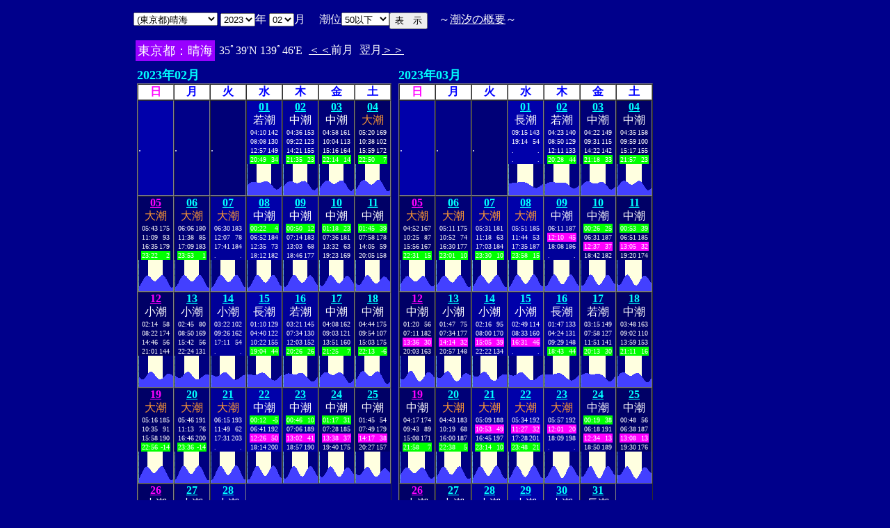

--- FILE ---
content_type: text/html
request_url: http://www2q.biglobe.ne.jp/~ooue_h-h/i/tide/st_tide.cgi?6&seikai&0&20&13&2023&02&08
body_size: 227410
content:
<html>
<head><title></title></head>
<body bgcolor=#00008b text=#ffffff link=#ffffff vlink=#ffffff>
<center>
<table BORDER="0" CELLPADDING="10" CELLSPACING="0">
<tr VALIGN="top"><td NOWRAP>
<table BORDER="0" CELLPADDING="0" CELLSPACING="0">
<tr valign=top><td NOWRAP>
<FORM METHOD="POST" ACTION=st_tide.cgi>
<input type=hidden name=nnn value=6>
<SELECT NAME="basyo_st">
<OPTION VALUE=suka>(��錧)�߉ϖ� 
<OPTION VALUE=kasima>(��錧)���� 
<OPTION VALUE=oosen>(��錧)��� 
<OPTION VALUE=ootu>(��錧)��� 
<OPTION VALUE=hitati>(��錧)���� 
<OPTION VALUE=tiba>(��t��)��t�� 
<OPTION VALUE=cyosi>(��t��)���q 
<OPTION VALUE=fuyo>(��t��)�z�� 
<OPTION VALUE=ikkai>(��t��)��C�� 
<OPTION VALUE=koukawa>(��t��)���� 
<OPTION VALUE=kangawa>(��t��)���� 
<OPTION VALUE=kanyama>(��t��)�َR 
<OPTION VALUE=iwai>(��t��)���� 
<OPTION VALUE=kuntu>(��t��)�N�� 
<OPTION VALUE=inuken>(��t��)���i�� 
<OPTION VALUE=anezaki>(��t��)�o�� 
<OPTION VALUE=sihara>(��t��)�s�� 
<OPTION VALUE=itikawa>(��t��)�s�� 
<OPTION VALUE=katuura>(��t��)���Y 
<OPTION VALUE=funahasi>(��t��)�D�� 
<OPTION VALUE=cyusi>(��t��)���q�V 
<OPTION VALUE=sirahama>(��t��)���l 
<OPTION VALUE=meisen>(��t��)���� 
<OPTION VALUE=titisima>(�����s)���� 
<OPTION VALUE=miyake>(�����s)�O� 
<OPTION VALUE=okada>(�����s)���c 
<OPTION VALUE=sikine>(�����s)������ 
<OPTION VALUE=sibaura>(�����s)�ŉY 
<OPTION VALUE=kansou>(�����s)�_�� 
<OPTION VALUE=seikai SELECTED>(�����s)���C
<OPTION VALUE=kikuti>(�����s)�z�n 
<OPTION VALUE=hatine>(�����s)���d�� 
<OPTION VALUE=hada>(�����s)�H�c 
<OPTION VALUE=kantu>(�����s)�_�Ó� 
<OPTION VALUE=toriaima>(�����s)���� 
<OPTION VALUE=ryuou>(�����s)������ 
<OPTION VALUE=hau>(�����s)�g�� 
<OPTION VALUE=bosima>(�����s)�꓇ 
<OPTION VALUE=enosima>(�_�ސ쌧)�]�m�� 
<OPTION VALUE=yokohama>(�_�ސ쌧)���l 
<OPTION VALUE=siroke>(�_�ސ쌧)��P�� 
<OPTION VALUE=yutubo>(�_�ސ쌧)���� 
<OPTION VALUE=siohama>(�_�ސ쌧)���l�^ 
<OPTION VALUE=yokosuka>(�_�ސ쌧)���{�� 
<OPTION VALUE=yokohamasi>(�_�ސ쌧)���l�V 
<OPTION VALUE=tokuti>(�_�ސ쌧)�Ԍ� 
<OPTION VALUE=kaneda>(�_�ސ쌧)���c�p 
<OPTION VALUE=mukake>(�_�ސ쌧)������ 
<OPTION VALUE=negisi>(�_�ސ쌧)���� 
<OPTION VALUE=oda>(�_�ސ쌧)���c�a 
<OPTION VALUE=sinjyuku>(�_�ސ쌧)�V�h�p 
<OPTION VALUE=maturu>(�_�ސ쌧)�^�� 
<OPTION VALUE=kawasaki>(�_�ސ쌧)��� 
<OPTION VALUE=hasimizu>(�_�ސ쌧)���� 
<OPTION VALUE=nagaura>(�_�ސ쌧)���Y 
<OPTION VALUE=suehiro>(�_�ސ쌧)���L 
<OPTION VALUE=uraga>(�_�ސ쌧)�Y�� 
<OPTION VALUE=kurihama>(�_�ސ쌧)�v���l 
<OPTION VALUE=syoiso>(�_�ސ쌧)���� 
<OPTION VALUE=itou>(�É���)�ɓ� 
<OPTION VALUE=simoda>(�É���)���c 
<OPTION VALUE=enoura>(�É���)�]�m�Y 
<OPTION VALUE=simizu>(�É���)���� 
<OPTION VALUE=tako>(�É���)�c�q�Y 
<OPTION VALUE=tuma>(�É���)�ȗ� 
<OPTION VALUE=yakitu>(�É���)�Ē� 
</SELECT>
<SELECT NAME="nen_st">
<OPTION VALUE="2021">2021
<OPTION VALUE="2022">2022
<OPTION VALUE="2023" SELECTED>2023
<OPTION VALUE="2024">2024
<OPTION VALUE="2025">2025
<OPTION VALUE="2026">2026
<OPTION VALUE="2027">2027
<OPTION VALUE="2028">2028
<OPTION VALUE="2029">2029
<OPTION VALUE="2030">2030
<OPTION VALUE="2031">2031
<OPTION VALUE="2032">2032
<OPTION VALUE="2033">2033
<OPTION VALUE="2034">2034
<OPTION VALUE="2035">2035
<OPTION VALUE="2036">2036
<OPTION VALUE="2037">2037
<OPTION VALUE="2038">2038
<OPTION VALUE="2039">2039
<OPTION VALUE="2040">2040
<OPTION VALUE="2041">2041
</SELECT>�N
<SELECT NAME="gatu_st">
<OPTION VALUE="01">01
<OPTION VALUE="02" SELECTED>02
<OPTION VALUE="03">03
<OPTION VALUE="04">04
<OPTION VALUE="05">05
<OPTION VALUE="06">06
<OPTION VALUE="07">07
<OPTION VALUE="08">08
<OPTION VALUE="09">09
<OPTION VALUE="10">10
<OPTION VALUE="11">11
<OPTION VALUE="12">12
</SELECT>��
�@����<select name="suimen_mj">
<option value="0�ȉ�">0�ȉ�
<option value="5�ȉ�">5�ȉ�
<option value="10�ȉ�">10�ȉ�
<option value="20�ȉ�">20�ȉ�
<option value="30�ȉ�">30�ȉ�
<option value="40�ȉ�">40�ȉ�
<option value="50�ȉ�" selected>50�ȉ�
<option value="60�ȉ�">60�ȉ�
<option value="70�ȉ�">70�ȉ�
<option value="80�ȉ�">80�ȉ�
<option value="90�ȉ�">90�ȉ�
<option value="100�ȉ�">100�ȉ�
<option value="150�ȏ�">150�ȏ�
<option value="170�ȏ�">170�ȏ�
<option value="190�ȏ�">190�ȏ�
<option value="210�ȏ�">210�ȏ�
<option value="230�ȏ�">230�ȏ�
</select>
<input type=hidden name=niti_st value=1>
<input type=hidden name=sflag value=1>
<input type=hidden name=itv value=20>
</td><td NOWRAP>
<INPUT TYPE="submit" VALUE="�\�@��">
</td></FORM><td NOWRAP>
�@�`<A HREF="s_tide.cgi?6&seikai&0&0&13&2023&01&&">�����̊T�v</A>�`
</td></tr></table>
<table BORDER=0 CELLSPACING=3 CELLPADDING=3>
<TR><Td bgcolor=#9900ff><FONT color=ffffff SIZE=4>
�����s�F���C</FONT></Td><Td>
35�39'N 139�46'E 
<td><A HREF="st_tide.cgi?6&seikai&1&0&13&2023&01&01&50�ȉ�">����</A>�O��</td>
<td>����<A HREF="st_tide.cgi?6&seikai&1&0&13&2023&03&01&50�ȉ�">����</A></td>
</td></tr></table>
<table border="0" cellpadding="5" cellspacing="0">
<tr valign="top">
<td>
<font size=4 color=00ffff><b>2023�N02��</b></font>
<table border="1" cellpadding="0" cellspacing="0">
<tr bgcolor=ffffff>
<td align="center" bgcolor=ffffff><font color=ff00ff size=3><b>��</b></font></td>
<td align="center" ><font color=0000ff size=3><b>��</b></font></td>
<td align="center" ><font color=0000ff size=3><b>��</b></font></td>
<td align="center" ><font color=0000ff size=3><b>��</b></font></td>
<td align="center" ><font color=0000ff size=3><b>��</b></font></td>
<td align="center" ><font color=0000ff size=3><b>��</b></font></td>
<td align="center" ><font color=0000ff size=3><b>�y</b></font></td>
</tr>
<tr bgcolor=000090>
<td bgcolor=0000aa>.</td>
<td bgcolor=000088>.</td>
<td bgcolor=000077>.</td>
<td align="center" bgcolor=0000aa><font size=3>
<A HREF="s_tide.cgi?6&seikai&0&0&13&2023&02&01&"><font color=00ffff size=3><b>01</b></font></A><br>
<font color=ffffff>�ᒪ</font><br>
<table border="0" cellpadding="1" cellspacing="0">
<tr ><td><font size=1>04:10</font></td>
<td align="right"><font size=1>142</font></td></tr>
<tr ><td><font size=1>08:08</font></td>
<td align="right"><font size=1>130</font></td></tr>
<tr ><td><font size=1>12:57</font></td>
<td align="right"><font size=1>149</font></td></tr>
<tr bgcolor=00ff00><td><font size=1>20:49</font></td>
<td align="right"><font size=1>34</font></td></tr>
</table>
<table BORDER="0" CELLPADDING="0" CELLSPACING="0">
<tr bgcolor=ffffe0 VALIGN="bottom"><td><IMG SRC="1l_450.jpg" width="1" height=45></td>
<td bgcolor=000080><IMG SRC="test.jpg" width="1" height=15.3></td>
<td bgcolor=000080><IMG SRC="test.jpg" width="1" height=16.1></td>
<td bgcolor=000080><IMG SRC="test.jpg" width="1" height=16.9></td>
<td bgcolor=000080><IMG SRC="test.jpg" width="1" height=17.6></td>
<td bgcolor=000080><IMG SRC="test.jpg" width="1" height=18.1></td>
<td bgcolor=000080><IMG SRC="test.jpg" width="1" height=18.6></td>
<td bgcolor=000080><IMG SRC="test.jpg" width="1" height=18.9></td>
<td bgcolor=000080><IMG SRC="test.jpg" width="1" height=19.1></td>
<td bgcolor=000080><IMG SRC="test.jpg" width="1" height=19.2></td>
<td bgcolor=000080><IMG SRC="test.jpg" width="1" height=19.2></td>
<td bgcolor=000080><IMG SRC="test.jpg" width="1" height=19.1></td>
<td bgcolor=000080><IMG SRC="test.jpg" width="1" height=18.9></td>
<td bgcolor=000080><IMG SRC="test.jpg" width="1" height=18.7></td>
<td ><IMG SRC="test.jpg" width="1" height=18.5></td>
<td ><IMG SRC="test.jpg" width="1" height=18.3></td>
<td ><IMG SRC="test.jpg" width="1" height=18.1></td>
<td ><IMG SRC="test.jpg" width="1" height=18.1></td>
<td ><IMG SRC="test.jpg" width="1" height=18.1></td>
<td ><IMG SRC="test.jpg" width="1" height=18.2></td>
<td ><IMG SRC="test.jpg" width="1" height=18.4></td>
<td ><IMG SRC="test.jpg" width="1" height=18.6></td>
<td ><IMG SRC="test.jpg" width="1" height=18.9></td>
<td ><IMG SRC="test.jpg" width="1" height=19.2></td>
<td ><IMG SRC="test.jpg" width="1" height=19.5></td>
<td ><IMG SRC="test.jpg" width="1" height=19.7></td>
<td ><IMG SRC="test.jpg" width="1" height=19.9></td>
<td ><IMG SRC="test.jpg" width="1" height=19.9></td>
<td ><IMG SRC="test.jpg" width="1" height=19.8></td>
<td ><IMG SRC="test.jpg" width="1" height=19.6></td>
<td ><IMG SRC="test.jpg" width="1" height=19.3></td>
<td ><IMG SRC="test.jpg" width="1" height=18.7></td>
<td ><IMG SRC="test.jpg" width="1" height=18></td>
<td ><IMG SRC="test.jpg" width="1" height=17.1></td>
<td ><IMG SRC="test.jpg" width="1" height=16.1></td>
<td bgcolor=000080><IMG SRC="test.jpg" width="1" height=15></td>
<td bgcolor=000080><IMG SRC="test.jpg" width="1" height=13.8></td>
<td bgcolor=000080><IMG SRC="test.jpg" width="1" height=12.6></td>
<td bgcolor=000080><IMG SRC="test.jpg" width="1" height=11.4></td>
<td bgcolor=000080><IMG SRC="test.jpg" width="1" height=10.3></td>
<td bgcolor=000080><IMG SRC="test.jpg" width="1" height=9.5></td>
<td bgcolor=000080><IMG SRC="test.jpg" width="1" height=8.8></td>
<td bgcolor=000080><IMG SRC="test.jpg" width="1" height=8.4></td>
<td bgcolor=000080><IMG SRC="test.jpg" width="1" height=8.4></td>
<td bgcolor=000080><IMG SRC="test.jpg" width="1" height=8.7></td>
<td bgcolor=000080><IMG SRC="test.jpg" width="1" height=9.2></td>
<td bgcolor=000080><IMG SRC="test.jpg" width="1" height=10></td>
<td bgcolor=000080><IMG SRC="test.jpg" width="1" height=11></td>
<td bgcolor=000080><IMG SRC="test.jpg" width="1" height=12.1></td>
<td bgcolor=000080><IMG SRC="test.jpg" width="1" height=13.3></td>
</tr>
</table>
</td>
<td align="center" bgcolor=000099><font size=3>
<A HREF="s_tide.cgi?6&seikai&0&0&13&2023&02&02&"><font color=00ffff size=3><b>02</b></font></A><br>
<font color=ffffff>����</font><br>
<table border="0" cellpadding="1" cellspacing="0">
<tr ><td><font size=1>04:36</font></td>
<td align="right"><font size=1>153</font></td></tr>
<tr ><td><font size=1>09:22</font></td>
<td align="right"><font size=1>123</font></td></tr>
<tr ><td><font size=1>14:21</font></td>
<td align="right"><font size=1>155</font></td></tr>
<tr bgcolor=00ff00><td><font size=1>21:35</font></td>
<td align="right"><font size=1>23</font></td></tr>
</table>
<table BORDER="0" CELLPADDING="0" CELLSPACING="0">
<tr bgcolor=ffffe0 VALIGN="bottom"><td><IMG SRC="1l_450.jpg" width="1" height=45></td>
<td bgcolor=000080><IMG SRC="test.jpg" width="1" height=13.3></td>
<td bgcolor=000080><IMG SRC="test.jpg" width="1" height=14.5></td>
<td bgcolor=000080><IMG SRC="test.jpg" width="1" height=15.7></td>
<td bgcolor=000080><IMG SRC="test.jpg" width="1" height=16.8></td>
<td bgcolor=000080><IMG SRC="test.jpg" width="1" height=17.8></td>
<td bgcolor=000080><IMG SRC="test.jpg" width="1" height=18.7></td>
<td bgcolor=000080><IMG SRC="test.jpg" width="1" height=19.3></td>
<td bgcolor=000080><IMG SRC="test.jpg" width="1" height=19.8></td>
<td bgcolor=000080><IMG SRC="test.jpg" width="1" height=20.1></td>
<td bgcolor=000080><IMG SRC="test.jpg" width="1" height=20.3></td>
<td bgcolor=000080><IMG SRC="test.jpg" width="1" height=20.2></td>
<td bgcolor=000080><IMG SRC="test.jpg" width="1" height=20></td>
<td bgcolor=000080><IMG SRC="test.jpg" width="1" height=19.7></td>
<td ><IMG SRC="test.jpg" width="1" height=19.3></td>
<td ><IMG SRC="test.jpg" width="1" height=18.8></td>
<td ><IMG SRC="test.jpg" width="1" height=18.3></td>
<td ><IMG SRC="test.jpg" width="1" height=17.9></td>
<td ><IMG SRC="test.jpg" width="1" height=17.5></td>
<td ><IMG SRC="test.jpg" width="1" height=17.3></td>
<td ><IMG SRC="test.jpg" width="1" height=17.3></td>
<td ><IMG SRC="test.jpg" width="1" height=17.4></td>
<td ><IMG SRC="test.jpg" width="1" height=17.7></td>
<td ><IMG SRC="test.jpg" width="1" height=18></td>
<td ><IMG SRC="test.jpg" width="1" height=18.5></td>
<td ><IMG SRC="test.jpg" width="1" height=19></td>
<td ><IMG SRC="test.jpg" width="1" height=19.5></td>
<td ><IMG SRC="test.jpg" width="1" height=19.9></td>
<td ><IMG SRC="test.jpg" width="1" height=20.2></td>
<td ><IMG SRC="test.jpg" width="1" height=20.4></td>
<td ><IMG SRC="test.jpg" width="1" height=20.5></td>
<td ><IMG SRC="test.jpg" width="1" height=20.3></td>
<td ><IMG SRC="test.jpg" width="1" height=19.9></td>
<td ><IMG SRC="test.jpg" width="1" height=19.3></td>
<td ><IMG SRC="test.jpg" width="1" height=18.4></td>
<td bgcolor=000080><IMG SRC="test.jpg" width="1" height=17.3></td>
<td bgcolor=000080><IMG SRC="test.jpg" width="1" height=16.1></td>
<td bgcolor=000080><IMG SRC="test.jpg" width="1" height=14.7></td>
<td bgcolor=000080><IMG SRC="test.jpg" width="1" height=13.2></td>
<td bgcolor=000080><IMG SRC="test.jpg" width="1" height=11.7></td>
<td bgcolor=000080><IMG SRC="test.jpg" width="1" height=10.4></td>
<td bgcolor=000080><IMG SRC="test.jpg" width="1" height=9.2></td>
<td bgcolor=000080><IMG SRC="test.jpg" width="1" height=8.2></td>
<td bgcolor=000080><IMG SRC="test.jpg" width="1" height=7.6></td>
<td bgcolor=000080><IMG SRC="test.jpg" width="1" height=7.3></td>
<td bgcolor=000080><IMG SRC="test.jpg" width="1" height=7.4></td>
<td bgcolor=000080><IMG SRC="test.jpg" width="1" height=7.9></td>
<td bgcolor=000080><IMG SRC="test.jpg" width="1" height=8.7></td>
<td bgcolor=000080><IMG SRC="test.jpg" width="1" height=9.8></td>
<td bgcolor=000080><IMG SRC="test.jpg" width="1" height=11.1></td>
</tr>
</table>
</td>
<td align="center" bgcolor=000077><font size=3>
<A HREF="s_tide.cgi?6&seikai&0&0&13&2023&02&03&"><font color=00ffff size=3><b>03</b></font></A><br>
<font color=ffffff>����</font><br>
<table border="0" cellpadding="1" cellspacing="0">
<tr ><td><font size=1>04:58</font></td>
<td align="right"><font size=1>161</font></td></tr>
<tr ><td><font size=1>10:04</font></td>
<td align="right"><font size=1>113</font></td></tr>
<tr ><td><font size=1>15:16</font></td>
<td align="right"><font size=1>164</font></td></tr>
<tr bgcolor=00ff00><td><font size=1>22:14</font></td>
<td align="right"><font size=1>14</font></td></tr>
</table>
<table BORDER="0" CELLPADDING="0" CELLSPACING="0">
<tr bgcolor=ffffe0 VALIGN="bottom"><td><IMG SRC="1l_450.jpg" width="1" height=45></td>
<td bgcolor=000080><IMG SRC="test.jpg" width="1" height=11.1></td>
<td bgcolor=000080><IMG SRC="test.jpg" width="1" height=12.5></td>
<td bgcolor=000080><IMG SRC="test.jpg" width="1" height=14></td>
<td bgcolor=000080><IMG SRC="test.jpg" width="1" height=15.5></td>
<td bgcolor=000080><IMG SRC="test.jpg" width="1" height=16.9></td>
<td bgcolor=000080><IMG SRC="test.jpg" width="1" height=18.1></td>
<td bgcolor=000080><IMG SRC="test.jpg" width="1" height=19.2></td>
<td bgcolor=000080><IMG SRC="test.jpg" width="1" height=20.1></td>
<td bgcolor=000080><IMG SRC="test.jpg" width="1" height=20.7></td>
<td bgcolor=000080><IMG SRC="test.jpg" width="1" height=21></td>
<td bgcolor=000080><IMG SRC="test.jpg" width="1" height=21.1></td>
<td bgcolor=000080><IMG SRC="test.jpg" width="1" height=21></td>
<td bgcolor=000080><IMG SRC="test.jpg" width="1" height=20.7></td>
<td ><IMG SRC="test.jpg" width="1" height=20.2></td>
<td ><IMG SRC="test.jpg" width="1" height=19.5></td>
<td ><IMG SRC="test.jpg" width="1" height=18.8></td>
<td ><IMG SRC="test.jpg" width="1" height=18></td>
<td ><IMG SRC="test.jpg" width="1" height=17.3></td>
<td ><IMG SRC="test.jpg" width="1" height=16.8></td>
<td ><IMG SRC="test.jpg" width="1" height=16.4></td>
<td ><IMG SRC="test.jpg" width="1" height=16.3></td>
<td ><IMG SRC="test.jpg" width="1" height=16.3></td>
<td ><IMG SRC="test.jpg" width="1" height=16.6></td>
<td ><IMG SRC="test.jpg" width="1" height=17.1></td>
<td ><IMG SRC="test.jpg" width="1" height=17.8></td>
<td ><IMG SRC="test.jpg" width="1" height=18.5></td>
<td ><IMG SRC="test.jpg" width="1" height=19.2></td>
<td ><IMG SRC="test.jpg" width="1" height=19.9></td>
<td ><IMG SRC="test.jpg" width="1" height=20.6></td>
<td ><IMG SRC="test.jpg" width="1" height=21.1></td>
<td ><IMG SRC="test.jpg" width="1" height=21.3></td>
<td ><IMG SRC="test.jpg" width="1" height=21.3></td>
<td ><IMG SRC="test.jpg" width="1" height=21.1></td>
<td ><IMG SRC="test.jpg" width="1" height=20.5></td>
<td bgcolor=000080><IMG SRC="test.jpg" width="1" height=19.6></td>
<td bgcolor=000080><IMG SRC="test.jpg" width="1" height=18.4></td>
<td bgcolor=000080><IMG SRC="test.jpg" width="1" height=17></td>
<td bgcolor=000080><IMG SRC="test.jpg" width="1" height=15.5></td>
<td bgcolor=000080><IMG SRC="test.jpg" width="1" height=13.8></td>
<td bgcolor=000080><IMG SRC="test.jpg" width="1" height=12.1></td>
<td bgcolor=000080><IMG SRC="test.jpg" width="1" height=10.4></td>
<td bgcolor=000080><IMG SRC="test.jpg" width="1" height=8.9></td>
<td bgcolor=000080><IMG SRC="test.jpg" width="1" height=7.7></td>
<td bgcolor=000080><IMG SRC="test.jpg" width="1" height=6.9></td>
<td bgcolor=000080><IMG SRC="test.jpg" width="1" height=6.4></td>
<td bgcolor=000080><IMG SRC="test.jpg" width="1" height=6.4></td>
<td bgcolor=000080><IMG SRC="test.jpg" width="1" height=6.9></td>
<td bgcolor=000080><IMG SRC="test.jpg" width="1" height=7.7></td>
<td bgcolor=000080><IMG SRC="test.jpg" width="1" height=8.9></td>
</tr>
</table>
</td>
<td align="center" bgcolor=000066><font size=3>
<A HREF="s_tide.cgi?6&seikai&0&0&13&2023&02&04&"><font color=00ffff size=3><b>04</b></font></A><br>
<font color=ff9933>�咪</font><br>
<table border="0" cellpadding="1" cellspacing="0">
<tr ><td><font size=1>05:20</font></td>
<td align="right"><font size=1>169</font></td></tr>
<tr ><td><font size=1>10:38</font></td>
<td align="right"><font size=1>102</font></td></tr>
<tr ><td><font size=1>15:59</font></td>
<td align="right"><font size=1>172</font></td></tr>
<tr bgcolor=00ff00><td><font size=1>22:50</font></td>
<td align="right"><font size=1>7</font></td></tr>
</table>
<table BORDER="0" CELLPADDING="0" CELLSPACING="0">
<tr bgcolor=ffffe0 VALIGN="bottom"><td><IMG SRC="1l_450.jpg" width="1" height=45></td>
<td bgcolor=000080><IMG SRC="test.jpg" width="1" height=8.9></td>
<td bgcolor=000080><IMG SRC="test.jpg" width="1" height=10.3></td>
<td bgcolor=000080><IMG SRC="test.jpg" width="1" height=11.9></td>
<td bgcolor=000080><IMG SRC="test.jpg" width="1" height=13.6></td>
<td bgcolor=000080><IMG SRC="test.jpg" width="1" height=15.4></td>
<td bgcolor=000080><IMG SRC="test.jpg" width="1" height=17></td>
<td bgcolor=000080><IMG SRC="test.jpg" width="1" height=18.5></td>
<td bgcolor=000080><IMG SRC="test.jpg" width="1" height=19.8></td>
<td bgcolor=000080><IMG SRC="test.jpg" width="1" height=20.8></td>
<td bgcolor=000080><IMG SRC="test.jpg" width="1" height=21.4></td>
<td bgcolor=000080><IMG SRC="test.jpg" width="1" height=21.8></td>
<td bgcolor=000080><IMG SRC="test.jpg" width="1" height=21.9></td>
<td bgcolor=000080><IMG SRC="test.jpg" width="1" height=21.6></td>
<td ><IMG SRC="test.jpg" width="1" height=21.1></td>
<td ><IMG SRC="test.jpg" width="1" height=20.4></td>
<td ><IMG SRC="test.jpg" width="1" height=19.6></td>
<td ><IMG SRC="test.jpg" width="1" height=18.6></td>
<td ><IMG SRC="test.jpg" width="1" height=17.6></td>
<td ><IMG SRC="test.jpg" width="1" height=16.7></td>
<td ><IMG SRC="test.jpg" width="1" height=16></td>
<td ><IMG SRC="test.jpg" width="1" height=15.5></td>
<td ><IMG SRC="test.jpg" width="1" height=15.2></td>
<td ><IMG SRC="test.jpg" width="1" height=15.3></td>
<td ><IMG SRC="test.jpg" width="1" height=15.6></td>
<td ><IMG SRC="test.jpg" width="1" height=16.2></td>
<td ><IMG SRC="test.jpg" width="1" height=17.1></td>
<td ><IMG SRC="test.jpg" width="1" height=18></td>
<td ><IMG SRC="test.jpg" width="1" height=19></td>
<td ><IMG SRC="test.jpg" width="1" height=20></td>
<td ><IMG SRC="test.jpg" width="1" height=20.9></td>
<td ><IMG SRC="test.jpg" width="1" height=21.6></td>
<td ><IMG SRC="test.jpg" width="1" height=22.1></td>
<td ><IMG SRC="test.jpg" width="1" height=22.2></td>
<td ><IMG SRC="test.jpg" width="1" height=22></td>
<td bgcolor=000080><IMG SRC="test.jpg" width="1" height=21.5></td>
<td bgcolor=000080><IMG SRC="test.jpg" width="1" height=20.6></td>
<td bgcolor=000080><IMG SRC="test.jpg" width="1" height=19.3></td>
<td bgcolor=000080><IMG SRC="test.jpg" width="1" height=17.8></td>
<td bgcolor=000080><IMG SRC="test.jpg" width="1" height=16.1></td>
<td bgcolor=000080><IMG SRC="test.jpg" width="1" height=14.2></td>
<td bgcolor=000080><IMG SRC="test.jpg" width="1" height=12.3></td>
<td bgcolor=000080><IMG SRC="test.jpg" width="1" height=10.5></td>
<td bgcolor=000080><IMG SRC="test.jpg" width="1" height=8.8></td>
<td bgcolor=000080><IMG SRC="test.jpg" width="1" height=7.4></td>
<td bgcolor=000080><IMG SRC="test.jpg" width="1" height=6.4></td>
<td bgcolor=000080><IMG SRC="test.jpg" width="1" height=5.8></td>
<td bgcolor=000080><IMG SRC="test.jpg" width="1" height=5.7></td>
<td bgcolor=000080><IMG SRC="test.jpg" width="1" height=6.1></td>
<td bgcolor=000080><IMG SRC="test.jpg" width="1" height=7></td>
</tr>
</table>
</td>
</tr><tr bgcolor=000090>
<td align="center" bgcolor=000066><font size=3>
<A HREF="s_tide.cgi?6&seikai&0&0&13&2023&02&05&"><font color=ff00ff size=3><b>05</b></font></A><br>
<font color=ff9933>�咪</font><br>
<table border="0" cellpadding="1" cellspacing="0">
<tr ><td><font size=1>05:43</font></td>
<td align="right"><font size=1>175</font></td></tr>
<tr ><td><font size=1>11:09</font></td>
<td align="right"><font size=1>93</font></td></tr>
<tr ><td><font size=1>16:35</font></td>
<td align="right"><font size=1>179</font></td></tr>
<tr bgcolor=00ff00><td><font size=1>23:22</font></td>
<td align="right"><font size=1>2</font></td></tr>
</table>
<table BORDER="0" CELLPADDING="0" CELLSPACING="0">
<tr bgcolor=ffffe0 VALIGN="bottom"><td><IMG SRC="1l_450.jpg" width="1" height=45></td>
<td bgcolor=000080><IMG SRC="test.jpg" width="1" height=7></td>
<td bgcolor=000080><IMG SRC="test.jpg" width="1" height=8.2></td>
<td bgcolor=000080><IMG SRC="test.jpg" width="1" height=9.8></td>
<td bgcolor=000080><IMG SRC="test.jpg" width="1" height=11.6></td>
<td bgcolor=000080><IMG SRC="test.jpg" width="1" height=13.5></td>
<td bgcolor=000080><IMG SRC="test.jpg" width="1" height=15.4></td>
<td bgcolor=000080><IMG SRC="test.jpg" width="1" height=17.2></td>
<td bgcolor=000080><IMG SRC="test.jpg" width="1" height=18.9></td>
<td bgcolor=000080><IMG SRC="test.jpg" width="1" height=20.3></td>
<td bgcolor=000080><IMG SRC="test.jpg" width="1" height=21.4></td>
<td bgcolor=000080><IMG SRC="test.jpg" width="1" height=22.1></td>
<td bgcolor=000080><IMG SRC="test.jpg" width="1" height=22.5></td>
<td bgcolor=000080><IMG SRC="test.jpg" width="1" height=22.4></td>
<td ><IMG SRC="test.jpg" width="1" height=22.1></td>
<td ><IMG SRC="test.jpg" width="1" height=21.4></td>
<td ><IMG SRC="test.jpg" width="1" height=20.5></td>
<td ><IMG SRC="test.jpg" width="1" height=19.5></td>
<td ><IMG SRC="test.jpg" width="1" height=18.3></td>
<td ><IMG SRC="test.jpg" width="1" height=17.2></td>
<td ><IMG SRC="test.jpg" width="1" height=16.1></td>
<td ><IMG SRC="test.jpg" width="1" height=15.2></td>
<td ><IMG SRC="test.jpg" width="1" height=14.6></td>
<td ><IMG SRC="test.jpg" width="1" height=14.3></td>
<td ><IMG SRC="test.jpg" width="1" height=14.3></td>
<td ><IMG SRC="test.jpg" width="1" height=14.8></td>
<td ><IMG SRC="test.jpg" width="1" height=15.5></td>
<td ><IMG SRC="test.jpg" width="1" height=16.5></td>
<td ><IMG SRC="test.jpg" width="1" height=17.6></td>
<td ><IMG SRC="test.jpg" width="1" height=18.8></td>
<td ><IMG SRC="test.jpg" width="1" height=20></td>
<td ><IMG SRC="test.jpg" width="1" height=21.1></td>
<td ><IMG SRC="test.jpg" width="1" height=22></td>
<td ><IMG SRC="test.jpg" width="1" height=22.6></td>
<td ><IMG SRC="test.jpg" width="1" height=22.9></td>
<td bgcolor=000080><IMG SRC="test.jpg" width="1" height=22.8></td>
<td bgcolor=000080><IMG SRC="test.jpg" width="1" height=22.2></td>
<td bgcolor=000080><IMG SRC="test.jpg" width="1" height=21.3></td>
<td bgcolor=000080><IMG SRC="test.jpg" width="1" height=20></td>
<td bgcolor=000080><IMG SRC="test.jpg" width="1" height=18.3></td>
<td bgcolor=000080><IMG SRC="test.jpg" width="1" height=16.5></td>
<td bgcolor=000080><IMG SRC="test.jpg" width="1" height=14.5></td>
<td bgcolor=000080><IMG SRC="test.jpg" width="1" height=12.5></td>
<td bgcolor=000080><IMG SRC="test.jpg" width="1" height=10.5></td>
<td bgcolor=000080><IMG SRC="test.jpg" width="1" height=8.7></td>
<td bgcolor=000080><IMG SRC="test.jpg" width="1" height=7.2></td>
<td bgcolor=000080><IMG SRC="test.jpg" width="1" height=6></td>
<td bgcolor=000080><IMG SRC="test.jpg" width="1" height=5.4></td>
<td bgcolor=000080><IMG SRC="test.jpg" width="1" height=5.2></td>
<td bgcolor=000080><IMG SRC="test.jpg" width="1" height=5.6></td>
</tr>
</table>
</td>
<td align="center" bgcolor=000077><font size=3>
<A HREF="s_tide.cgi?6&seikai&0&0&13&2023&02&06&"><font color=00ffff size=3><b>06</b></font></A><br>
<font color=ff9933>�咪</font><br>
<table border="0" cellpadding="1" cellspacing="0">
<tr ><td><font size=1>06:06</font></td>
<td align="right"><font size=1>180</font></td></tr>
<tr ><td><font size=1>11:38</font></td>
<td align="right"><font size=1>85</font></td></tr>
<tr ><td><font size=1>17:09</font></td>
<td align="right"><font size=1>183</font></td></tr>
<tr bgcolor=00ff00><td><font size=1>23:53</font></td>
<td align="right"><font size=1>1</font></td></tr>
</table>
<table BORDER="0" CELLPADDING="0" CELLSPACING="0">
<tr bgcolor=ffffe0 VALIGN="bottom"><td><IMG SRC="1l_450.jpg" width="1" height=45></td>
<td bgcolor=000080><IMG SRC="test.jpg" width="1" height=5.6></td>
<td bgcolor=000080><IMG SRC="test.jpg" width="1" height=6.5></td>
<td bgcolor=000080><IMG SRC="test.jpg" width="1" height=7.9></td>
<td bgcolor=000080><IMG SRC="test.jpg" width="1" height=9.5></td>
<td bgcolor=000080><IMG SRC="test.jpg" width="1" height=11.4></td>
<td bgcolor=000080><IMG SRC="test.jpg" width="1" height=13.5></td>
<td bgcolor=000080><IMG SRC="test.jpg" width="1" height=15.5></td>
<td bgcolor=000080><IMG SRC="test.jpg" width="1" height=17.5></td>
<td bgcolor=000080><IMG SRC="test.jpg" width="1" height=19.3></td>
<td bgcolor=000080><IMG SRC="test.jpg" width="1" height=20.8></td>
<td bgcolor=000080><IMG SRC="test.jpg" width="1" height=21.9></td>
<td bgcolor=000080><IMG SRC="test.jpg" width="1" height=22.7></td>
<td bgcolor=000080><IMG SRC="test.jpg" width="1" height=23></td>
<td ><IMG SRC="test.jpg" width="1" height=22.9></td>
<td ><IMG SRC="test.jpg" width="1" height=22.4></td>
<td ><IMG SRC="test.jpg" width="1" height=21.6></td>
<td ><IMG SRC="test.jpg" width="1" height=20.5></td>
<td ><IMG SRC="test.jpg" width="1" height=19.3></td>
<td ><IMG SRC="test.jpg" width="1" height=18></td>
<td ><IMG SRC="test.jpg" width="1" height=16.7></td>
<td ><IMG SRC="test.jpg" width="1" height=15.5></td>
<td ><IMG SRC="test.jpg" width="1" height=14.5></td>
<td ><IMG SRC="test.jpg" width="1" height=13.8></td>
<td ><IMG SRC="test.jpg" width="1" height=13.5></td>
<td ><IMG SRC="test.jpg" width="1" height=13.6></td>
<td ><IMG SRC="test.jpg" width="1" height=14></td>
<td ><IMG SRC="test.jpg" width="1" height=14.9></td>
<td ><IMG SRC="test.jpg" width="1" height=16></td>
<td ><IMG SRC="test.jpg" width="1" height=17.2></td>
<td ><IMG SRC="test.jpg" width="1" height=18.6></td>
<td ><IMG SRC="test.jpg" width="1" height=19.9></td>
<td ><IMG SRC="test.jpg" width="1" height=21.2></td>
<td ><IMG SRC="test.jpg" width="1" height=22.2></td>
<td ><IMG SRC="test.jpg" width="1" height=22.9></td>
<td bgcolor=000080><IMG SRC="test.jpg" width="1" height=23.2></td>
<td bgcolor=000080><IMG SRC="test.jpg" width="1" height=23.2></td>
<td bgcolor=000080><IMG SRC="test.jpg" width="1" height=22.6></td>
<td bgcolor=000080><IMG SRC="test.jpg" width="1" height=21.7></td>
<td bgcolor=000080><IMG SRC="test.jpg" width="1" height=20.3></td>
<td bgcolor=000080><IMG SRC="test.jpg" width="1" height=18.6></td>
<td bgcolor=000080><IMG SRC="test.jpg" width="1" height=16.7></td>
<td bgcolor=000080><IMG SRC="test.jpg" width="1" height=14.7></td>
<td bgcolor=000080><IMG SRC="test.jpg" width="1" height=12.6></td>
<td bgcolor=000080><IMG SRC="test.jpg" width="1" height=10.6></td>
<td bgcolor=000080><IMG SRC="test.jpg" width="1" height=8.7></td>
<td bgcolor=000080><IMG SRC="test.jpg" width="1" height=7.2></td>
<td bgcolor=000080><IMG SRC="test.jpg" width="1" height=6></td>
<td bgcolor=000080><IMG SRC="test.jpg" width="1" height=5.3></td>
<td bgcolor=000080><IMG SRC="test.jpg" width="1" height=5.1></td>
</tr>
</table>
</td>
<td align="center" bgcolor=000099><font size=3>
<A HREF="s_tide.cgi?6&seikai&0&0&13&2023&02&07&"><font color=00ffff size=3><b>07</b></font></A><br>
<font color=ff9933>�咪</font><br>
<table border="0" cellpadding="1" cellspacing="0">
<tr ><td><font size=1>06:30</font></td>
<td align="right"><font size=1>183</font></td></tr>
<tr ><td><font size=1>12:07</font></td>
<td align="right"><font size=1>78</font></td></tr>
<tr ><td><font size=1>17:41</font></td>
<td align="right"><font size=1>184</font></td></tr>
<tr ><td><font size=1>.</font></td>
<td align="right"><font size=1>.</font></td></tr>
</table>
<table BORDER="0" CELLPADDING="0" CELLSPACING="0">
<tr bgcolor=ffffe0 VALIGN="bottom"><td><IMG SRC="1l_450.jpg" width="1" height=45></td>
<td bgcolor=000080><IMG SRC="test.jpg" width="1" height=5.1></td>
<td bgcolor=000080><IMG SRC="test.jpg" width="1" height=5.5></td>
<td bgcolor=000080><IMG SRC="test.jpg" width="1" height=6.5></td>
<td bgcolor=000080><IMG SRC="test.jpg" width="1" height=7.8></td>
<td bgcolor=000080><IMG SRC="test.jpg" width="1" height=9.6></td>
<td bgcolor=000080><IMG SRC="test.jpg" width="1" height=11.6></td>
<td bgcolor=000080><IMG SRC="test.jpg" width="1" height=13.7></td>
<td bgcolor=000080><IMG SRC="test.jpg" width="1" height=15.8></td>
<td bgcolor=000080><IMG SRC="test.jpg" width="1" height=17.9></td>
<td bgcolor=000080><IMG SRC="test.jpg" width="1" height=19.7></td>
<td bgcolor=000080><IMG SRC="test.jpg" width="1" height=21.2></td>
<td bgcolor=000080><IMG SRC="test.jpg" width="1" height=22.3></td>
<td bgcolor=000080><IMG SRC="test.jpg" width="1" height=23></td>
<td ><IMG SRC="test.jpg" width="1" height=23.3></td>
<td ><IMG SRC="test.jpg" width="1" height=23></td>
<td ><IMG SRC="test.jpg" width="1" height=22.4></td>
<td ><IMG SRC="test.jpg" width="1" height=21.5></td>
<td ><IMG SRC="test.jpg" width="1" height=20.3></td>
<td ><IMG SRC="test.jpg" width="1" height=18.9></td>
<td ><IMG SRC="test.jpg" width="1" height=17.5></td>
<td ><IMG SRC="test.jpg" width="1" height=16.1></td>
<td ><IMG SRC="test.jpg" width="1" height=14.9></td>
<td ><IMG SRC="test.jpg" width="1" height=13.8></td>
<td ><IMG SRC="test.jpg" width="1" height=13.1></td>
<td ><IMG SRC="test.jpg" width="1" height=12.8></td>
<td ><IMG SRC="test.jpg" width="1" height=12.9></td>
<td ><IMG SRC="test.jpg" width="1" height=13.5></td>
<td ><IMG SRC="test.jpg" width="1" height=14.3></td>
<td ><IMG SRC="test.jpg" width="1" height=15.5></td>
<td ><IMG SRC="test.jpg" width="1" height=16.9></td>
<td ><IMG SRC="test.jpg" width="1" height=18.4></td>
<td ><IMG SRC="test.jpg" width="1" height=19.8></td>
<td ><IMG SRC="test.jpg" width="1" height=21.1></td>
<td ><IMG SRC="test.jpg" width="1" height=22.2></td>
<td bgcolor=000080><IMG SRC="test.jpg" width="1" height=22.9></td>
<td bgcolor=000080><IMG SRC="test.jpg" width="1" height=23.3></td>
<td bgcolor=000080><IMG SRC="test.jpg" width="1" height=23.3></td>
<td bgcolor=000080><IMG SRC="test.jpg" width="1" height=22.8></td>
<td bgcolor=000080><IMG SRC="test.jpg" width="1" height=21.8></td>
<td bgcolor=000080><IMG SRC="test.jpg" width="1" height=20.4></td>
<td bgcolor=000080><IMG SRC="test.jpg" width="1" height=18.8></td>
<td bgcolor=000080><IMG SRC="test.jpg" width="1" height=16.8></td>
<td bgcolor=000080><IMG SRC="test.jpg" width="1" height=14.8></td>
<td bgcolor=000080><IMG SRC="test.jpg" width="1" height=12.7></td>
<td bgcolor=000080><IMG SRC="test.jpg" width="1" height=10.7></td>
<td bgcolor=000080><IMG SRC="test.jpg" width="1" height=8.9></td>
<td bgcolor=000080><IMG SRC="test.jpg" width="1" height=7.4></td>
<td bgcolor=000080><IMG SRC="test.jpg" width="1" height=6.3></td>
<td bgcolor=000080><IMG SRC="test.jpg" width="1" height=5.6></td>
</tr>
</table>
</td>
<td align="center" bgcolor=0000aa><font size=3>
<A HREF="s_tide.cgi?6&seikai&0&0&13&2023&02&08&"><font color=00ffff size=3><b>08</b></font></A><br>
<font color=ffffff>����</font><br>
<table border="0" cellpadding="1" cellspacing="0">
<tr bgcolor=00ff00><td><font size=1>00:22</font></td>
<td align="right"><font size=1>4</font></td></tr>
<tr ><td><font size=1>06:52</font></td>
<td align="right"><font size=1>184</font></td></tr>
<tr ><td><font size=1>12:35</font></td>
<td align="right"><font size=1>73</font></td></tr>
<tr ><td><font size=1>18:12</font></td>
<td align="right"><font size=1>182</font></td></tr>
</table>
<table BORDER="0" CELLPADDING="0" CELLSPACING="0">
<tr bgcolor=ffffe0 VALIGN="bottom"><td><IMG SRC="1l_450.jpg" width="1" height=45></td>
<td bgcolor=000080><IMG SRC="test.jpg" width="1" height=5.6></td>
<td bgcolor=000080><IMG SRC="test.jpg" width="1" height=5.4></td>
<td bgcolor=000080><IMG SRC="test.jpg" width="1" height=5.9></td>
<td bgcolor=000080><IMG SRC="test.jpg" width="1" height=6.8></td>
<td bgcolor=000080><IMG SRC="test.jpg" width="1" height=8.2></td>
<td bgcolor=000080><IMG SRC="test.jpg" width="1" height=9.9></td>
<td bgcolor=000080><IMG SRC="test.jpg" width="1" height=12></td>
<td bgcolor=000080><IMG SRC="test.jpg" width="1" height=14.1></td>
<td bgcolor=000080><IMG SRC="test.jpg" width="1" height=16.2></td>
<td bgcolor=000080><IMG SRC="test.jpg" width="1" height=18.3></td>
<td bgcolor=000080><IMG SRC="test.jpg" width="1" height=20.1></td>
<td bgcolor=000080><IMG SRC="test.jpg" width="1" height=21.6></td>
<td bgcolor=000080><IMG SRC="test.jpg" width="1" height=22.6></td>
<td ><IMG SRC="test.jpg" width="1" height=23.2></td>
<td ><IMG SRC="test.jpg" width="1" height=23.4></td>
<td ><IMG SRC="test.jpg" width="1" height=23></td>
<td ><IMG SRC="test.jpg" width="1" height=22.3></td>
<td ><IMG SRC="test.jpg" width="1" height=21.2></td>
<td ><IMG SRC="test.jpg" width="1" height=19.9></td>
<td ><IMG SRC="test.jpg" width="1" height=18.4></td>
<td ><IMG SRC="test.jpg" width="1" height=16.9></td>
<td ><IMG SRC="test.jpg" width="1" height=15.5></td>
<td ><IMG SRC="test.jpg" width="1" height=14.3></td>
<td ><IMG SRC="test.jpg" width="1" height=13.2></td>
<td ><IMG SRC="test.jpg" width="1" height=12.6></td>
<td ><IMG SRC="test.jpg" width="1" height=12.3></td>
<td ><IMG SRC="test.jpg" width="1" height=12.4></td>
<td ><IMG SRC="test.jpg" width="1" height=13></td>
<td ><IMG SRC="test.jpg" width="1" height=13.9></td>
<td ><IMG SRC="test.jpg" width="1" height=15.1></td>
<td ><IMG SRC="test.jpg" width="1" height=16.5></td>
<td ><IMG SRC="test.jpg" width="1" height=18></td>
<td ><IMG SRC="test.jpg" width="1" height=19.5></td>
<td ><IMG SRC="test.jpg" width="1" height=20.8></td>
<td bgcolor=000080><IMG SRC="test.jpg" width="1" height=21.9></td>
<td bgcolor=000080><IMG SRC="test.jpg" width="1" height=22.7></td>
<td bgcolor=000080><IMG SRC="test.jpg" width="1" height=23.1></td>
<td bgcolor=000080><IMG SRC="test.jpg" width="1" height=23.1></td>
<td bgcolor=000080><IMG SRC="test.jpg" width="1" height=22.6></td>
<td bgcolor=000080><IMG SRC="test.jpg" width="1" height=21.7></td>
<td bgcolor=000080><IMG SRC="test.jpg" width="1" height=20.4></td>
<td bgcolor=000080><IMG SRC="test.jpg" width="1" height=18.8></td>
<td bgcolor=000080><IMG SRC="test.jpg" width="1" height=16.9></td>
<td bgcolor=000080><IMG SRC="test.jpg" width="1" height=14.9></td>
<td bgcolor=000080><IMG SRC="test.jpg" width="1" height=13></td>
<td bgcolor=000080><IMG SRC="test.jpg" width="1" height=11.1></td>
<td bgcolor=000080><IMG SRC="test.jpg" width="1" height=9.4></td>
<td bgcolor=000080><IMG SRC="test.jpg" width="1" height=7.9></td>
<td bgcolor=000080><IMG SRC="test.jpg" width="1" height=6.9></td>
</tr>
</table>
</td>
<td align="center" bgcolor=000099><font size=3>
<A HREF="s_tide.cgi?6&seikai&0&0&13&2023&02&09&"><font color=00ffff size=3><b>09</b></font></A><br>
<font color=ffffff>����</font><br>
<table border="0" cellpadding="1" cellspacing="0">
<tr bgcolor=00ff00><td><font size=1>00:50</font></td>
<td align="right"><font size=1>12</font></td></tr>
<tr ><td><font size=1>07:14</font></td>
<td align="right"><font size=1>183</font></td></tr>
<tr ><td><font size=1>13:03</font></td>
<td align="right"><font size=1>68</font></td></tr>
<tr ><td><font size=1>18:46</font></td>
<td align="right"><font size=1>177</font></td></tr>
</table>
<table BORDER="0" CELLPADDING="0" CELLSPACING="0">
<tr bgcolor=ffffe0 VALIGN="bottom"><td><IMG SRC="1l_450.jpg" width="1" height=45></td>
<td bgcolor=000080><IMG SRC="test.jpg" width="1" height=6.9></td>
<td bgcolor=000080><IMG SRC="test.jpg" width="1" height=6.3></td>
<td bgcolor=000080><IMG SRC="test.jpg" width="1" height=6.2></td>
<td bgcolor=000080><IMG SRC="test.jpg" width="1" height=6.6></td>
<td bgcolor=000080><IMG SRC="test.jpg" width="1" height=7.5></td>
<td bgcolor=000080><IMG SRC="test.jpg" width="1" height=8.9></td>
<td bgcolor=000080><IMG SRC="test.jpg" width="1" height=10.6></td>
<td bgcolor=000080><IMG SRC="test.jpg" width="1" height=12.6></td>
<td bgcolor=000080><IMG SRC="test.jpg" width="1" height=14.7></td>
<td bgcolor=000080><IMG SRC="test.jpg" width="1" height=16.8></td>
<td bgcolor=000080><IMG SRC="test.jpg" width="1" height=18.7></td>
<td bgcolor=000080><IMG SRC="test.jpg" width="1" height=20.4></td>
<td bgcolor=000080><IMG SRC="test.jpg" width="1" height=21.8></td>
<td ><IMG SRC="test.jpg" width="1" height=22.8></td>
<td ><IMG SRC="test.jpg" width="1" height=23.2></td>
<td ><IMG SRC="test.jpg" width="1" height=23.2></td>
<td ><IMG SRC="test.jpg" width="1" height=22.8></td>
<td ><IMG SRC="test.jpg" width="1" height=21.9></td>
<td ><IMG SRC="test.jpg" width="1" height=20.7></td>
<td ><IMG SRC="test.jpg" width="1" height=19.3></td>
<td ><IMG SRC="test.jpg" width="1" height=17.8></td>
<td ><IMG SRC="test.jpg" width="1" height=16.3></td>
<td ><IMG SRC="test.jpg" width="1" height=14.9></td>
<td ><IMG SRC="test.jpg" width="1" height=13.6></td>
<td ><IMG SRC="test.jpg" width="1" height=12.6></td>
<td ><IMG SRC="test.jpg" width="1" height=12></td>
<td ><IMG SRC="test.jpg" width="1" height=11.8></td>
<td ><IMG SRC="test.jpg" width="1" height=11.9></td>
<td ><IMG SRC="test.jpg" width="1" height=12.5></td>
<td ><IMG SRC="test.jpg" width="1" height=13.4></td>
<td ><IMG SRC="test.jpg" width="1" height=14.6></td>
<td ><IMG SRC="test.jpg" width="1" height=16></td>
<td ><IMG SRC="test.jpg" width="1" height=17.5></td>
<td ><IMG SRC="test.jpg" width="1" height=18.9></td>
<td bgcolor=000080><IMG SRC="test.jpg" width="1" height=20.3></td>
<td bgcolor=000080><IMG SRC="test.jpg" width="1" height=21.4></td>
<td bgcolor=000080><IMG SRC="test.jpg" width="1" height=22.2></td>
<td bgcolor=000080><IMG SRC="test.jpg" width="1" height=22.6></td>
<td bgcolor=000080><IMG SRC="test.jpg" width="1" height=22.6></td>
<td bgcolor=000080><IMG SRC="test.jpg" width="1" height=22.2></td>
<td bgcolor=000080><IMG SRC="test.jpg" width="1" height=21.4></td>
<td bgcolor=000080><IMG SRC="test.jpg" width="1" height=20.2></td>
<td bgcolor=000080><IMG SRC="test.jpg" width="1" height=18.7></td>
<td bgcolor=000080><IMG SRC="test.jpg" width="1" height=17></td>
<td bgcolor=000080><IMG SRC="test.jpg" width="1" height=15.2></td>
<td bgcolor=000080><IMG SRC="test.jpg" width="1" height=13.4></td>
<td bgcolor=000080><IMG SRC="test.jpg" width="1" height=11.7></td>
<td bgcolor=000080><IMG SRC="test.jpg" width="1" height=10.1></td>
<td bgcolor=000080><IMG SRC="test.jpg" width="1" height=8.9></td>
</tr>
</table>
</td>
<td align="center" bgcolor=000077><font size=3>
<A HREF="s_tide.cgi?6&seikai&0&0&13&2023&02&10&"><font color=00ffff size=3><b>10</b></font></A><br>
<font color=ffffff>����</font><br>
<table border="0" cellpadding="1" cellspacing="0">
<tr bgcolor=00ff00><td><font size=1>01:18</font></td>
<td align="right"><font size=1>23</font></td></tr>
<tr ><td><font size=1>07:36</font></td>
<td align="right"><font size=1>181</font></td></tr>
<tr ><td><font size=1>13:32</font></td>
<td align="right"><font size=1>63</font></td></tr>
<tr ><td><font size=1>19:23</font></td>
<td align="right"><font size=1>169</font></td></tr>
</table>
<table BORDER="0" CELLPADDING="0" CELLSPACING="0">
<tr bgcolor=ffffe0 VALIGN="bottom"><td><IMG SRC="1l_450.jpg" width="1" height=45></td>
<td bgcolor=000080><IMG SRC="test.jpg" width="1" height=8.9></td>
<td bgcolor=000080><IMG SRC="test.jpg" width="1" height=7.9></td>
<td bgcolor=000080><IMG SRC="test.jpg" width="1" height=7.4></td>
<td bgcolor=000080><IMG SRC="test.jpg" width="1" height=7.4></td>
<td bgcolor=000080><IMG SRC="test.jpg" width="1" height=7.8></td>
<td bgcolor=000080><IMG SRC="test.jpg" width="1" height=8.7></td>
<td bgcolor=000080><IMG SRC="test.jpg" width="1" height=10></td>
<td bgcolor=000080><IMG SRC="test.jpg" width="1" height=11.6></td>
<td bgcolor=000080><IMG SRC="test.jpg" width="1" height=13.5></td>
<td bgcolor=000080><IMG SRC="test.jpg" width="1" height=15.4></td>
<td bgcolor=000080><IMG SRC="test.jpg" width="1" height=17.4></td>
<td bgcolor=000080><IMG SRC="test.jpg" width="1" height=19.2></td>
<td bgcolor=000080><IMG SRC="test.jpg" width="1" height=20.7></td>
<td ><IMG SRC="test.jpg" width="1" height=21.9></td>
<td ><IMG SRC="test.jpg" width="1" height=22.7></td>
<td ><IMG SRC="test.jpg" width="1" height=23.1></td>
<td ><IMG SRC="test.jpg" width="1" height=22.9></td>
<td ><IMG SRC="test.jpg" width="1" height=22.4></td>
<td ><IMG SRC="test.jpg" width="1" height=21.4></td>
<td ><IMG SRC="test.jpg" width="1" height=20.1></td>
<td ><IMG SRC="test.jpg" width="1" height=18.7></td>
<td ><IMG SRC="test.jpg" width="1" height=17.1></td>
<td ><IMG SRC="test.jpg" width="1" height=15.6></td>
<td ><IMG SRC="test.jpg" width="1" height=14.2></td>
<td ><IMG SRC="test.jpg" width="1" height=13></td>
<td ><IMG SRC="test.jpg" width="1" height=12.1></td>
<td ><IMG SRC="test.jpg" width="1" height=11.5></td>
<td ><IMG SRC="test.jpg" width="1" height=11.3></td>
<td ><IMG SRC="test.jpg" width="1" height=11.4></td>
<td ><IMG SRC="test.jpg" width="1" height=12></td>
<td ><IMG SRC="test.jpg" width="1" height=12.8></td>
<td ><IMG SRC="test.jpg" width="1" height=14></td>
<td ><IMG SRC="test.jpg" width="1" height=15.3></td>
<td ><IMG SRC="test.jpg" width="1" height=16.7></td>
<td bgcolor=000080><IMG SRC="test.jpg" width="1" height=18.1></td>
<td bgcolor=000080><IMG SRC="test.jpg" width="1" height=19.4></td>
<td bgcolor=000080><IMG SRC="test.jpg" width="1" height=20.5></td>
<td bgcolor=000080><IMG SRC="test.jpg" width="1" height=21.3></td>
<td bgcolor=000080><IMG SRC="test.jpg" width="1" height=21.7></td>
<td bgcolor=000080><IMG SRC="test.jpg" width="1" height=21.9></td>
<td bgcolor=000080><IMG SRC="test.jpg" width="1" height=21.6></td>
<td bgcolor=000080><IMG SRC="test.jpg" width="1" height=20.9></td>
<td bgcolor=000080><IMG SRC="test.jpg" width="1" height=19.9></td>
<td bgcolor=000080><IMG SRC="test.jpg" width="1" height=18.6></td>
<td bgcolor=000080><IMG SRC="test.jpg" width="1" height=17.2></td>
<td bgcolor=000080><IMG SRC="test.jpg" width="1" height=15.6></td>
<td bgcolor=000080><IMG SRC="test.jpg" width="1" height=14></td>
<td bgcolor=000080><IMG SRC="test.jpg" width="1" height=12.6></td>
<td bgcolor=000080><IMG SRC="test.jpg" width="1" height=11.2></td>
</tr>
</table>
</td>
<td align="center" bgcolor=000066><font size=3>
<A HREF="s_tide.cgi?6&seikai&0&0&13&2023&02&11&"><font color=00ffff size=3><b>11</b></font></A><br>
<font color=ffffff>����</font><br>
<table border="0" cellpadding="1" cellspacing="0">
<tr bgcolor=00ff00><td><font size=1>01:45</font></td>
<td align="right"><font size=1>39</font></td></tr>
<tr ><td><font size=1>07:58</font></td>
<td align="right"><font size=1>178</font></td></tr>
<tr ><td><font size=1>14:05</font></td>
<td align="right"><font size=1>59</font></td></tr>
<tr ><td><font size=1>20:05</font></td>
<td align="right"><font size=1>158</font></td></tr>
</table>
<table BORDER="0" CELLPADDING="0" CELLSPACING="0">
<tr bgcolor=ffffe0 VALIGN="bottom"><td><IMG SRC="1l_450.jpg" width="1" height=45></td>
<td bgcolor=000080><IMG SRC="test.jpg" width="1" height=11.2></td>
<td bgcolor=000080><IMG SRC="test.jpg" width="1" height=10.2></td>
<td bgcolor=000080><IMG SRC="test.jpg" width="1" height=9.4></td>
<td bgcolor=000080><IMG SRC="test.jpg" width="1" height=9></td>
<td bgcolor=000080><IMG SRC="test.jpg" width="1" height=9></td>
<td bgcolor=000080><IMG SRC="test.jpg" width="1" height=9.4></td>
<td bgcolor=000080><IMG SRC="test.jpg" width="1" height=10.2></td>
<td bgcolor=000080><IMG SRC="test.jpg" width="1" height=11.4></td>
<td bgcolor=000080><IMG SRC="test.jpg" width="1" height=12.8></td>
<td bgcolor=000080><IMG SRC="test.jpg" width="1" height=14.5></td>
<td bgcolor=000080><IMG SRC="test.jpg" width="1" height=16.3></td>
<td bgcolor=000080><IMG SRC="test.jpg" width="1" height=18></td>
<td bgcolor=000080><IMG SRC="test.jpg" width="1" height=19.6></td>
<td ><IMG SRC="test.jpg" width="1" height=20.9></td>
<td ><IMG SRC="test.jpg" width="1" height=21.9></td>
<td ><IMG SRC="test.jpg" width="1" height=22.6></td>
<td ><IMG SRC="test.jpg" width="1" height=22.8></td>
<td ><IMG SRC="test.jpg" width="1" height=22.5></td>
<td ><IMG SRC="test.jpg" width="1" height=21.9></td>
<td ><IMG SRC="test.jpg" width="1" height=20.8></td>
<td ><IMG SRC="test.jpg" width="1" height=19.5></td>
<td ><IMG SRC="test.jpg" width="1" height=18.1></td>
<td ><IMG SRC="test.jpg" width="1" height=16.6></td>
<td ><IMG SRC="test.jpg" width="1" height=15.1></td>
<td ><IMG SRC="test.jpg" width="1" height=13.7></td>
<td ><IMG SRC="test.jpg" width="1" height=12.6></td>
<td ><IMG SRC="test.jpg" width="1" height=11.7></td>
<td ><IMG SRC="test.jpg" width="1" height=11.1></td>
<td ><IMG SRC="test.jpg" width="1" height=10.9></td>
<td ><IMG SRC="test.jpg" width="1" height=11></td>
<td ><IMG SRC="test.jpg" width="1" height=11.4></td>
<td ><IMG SRC="test.jpg" width="1" height=12.2></td>
<td ><IMG SRC="test.jpg" width="1" height=13.2></td>
<td ><IMG SRC="test.jpg" width="1" height=14.4></td>
<td bgcolor=000080><IMG SRC="test.jpg" width="1" height=15.6></td>
<td bgcolor=000080><IMG SRC="test.jpg" width="1" height=16.9></td>
<td bgcolor=000080><IMG SRC="test.jpg" width="1" height=18.1></td>
<td bgcolor=000080><IMG SRC="test.jpg" width="1" height=19.1></td>
<td bgcolor=000080><IMG SRC="test.jpg" width="1" height=20></td>
<td bgcolor=000080><IMG SRC="test.jpg" width="1" height=20.5></td>
<td bgcolor=000080><IMG SRC="test.jpg" width="1" height=20.7></td>
<td bgcolor=000080><IMG SRC="test.jpg" width="1" height=20.6></td>
<td bgcolor=000080><IMG SRC="test.jpg" width="1" height=20.2></td>
<td bgcolor=000080><IMG SRC="test.jpg" width="1" height=19.5></td>
<td bgcolor=000080><IMG SRC="test.jpg" width="1" height=18.5></td>
<td bgcolor=000080><IMG SRC="test.jpg" width="1" height=17.4></td>
<td bgcolor=000080><IMG SRC="test.jpg" width="1" height=16.1></td>
<td bgcolor=000080><IMG SRC="test.jpg" width="1" height=14.9></td>
<td bgcolor=000080><IMG SRC="test.jpg" width="1" height=13.7></td>
</tr>
</table>
</td>
</tr><tr bgcolor=000090>
<td align="center" bgcolor=000066><font size=3>
<A HREF="s_tide.cgi?6&seikai&0&0&13&2023&02&12&"><font color=ff00ff size=3><b>12</b></font></A><br>
<font color=ffffff>����</font><br>
<table border="0" cellpadding="1" cellspacing="0">
<tr ><td><font size=1>02:14</font></td>
<td align="right"><font size=1>58</font></td></tr>
<tr ><td><font size=1>08:22</font></td>
<td align="right"><font size=1>174</font></td></tr>
<tr ><td><font size=1>14:46</font></td>
<td align="right"><font size=1>56</font></td></tr>
<tr ><td><font size=1>21:01</font></td>
<td align="right"><font size=1>144</font></td></tr>
</table>
<table BORDER="0" CELLPADDING="0" CELLSPACING="0">
<tr bgcolor=ffffe0 VALIGN="bottom"><td><IMG SRC="1l_450.jpg" width="1" height=45></td>
<td bgcolor=000080><IMG SRC="test.jpg" width="1" height=13.7></td>
<td bgcolor=000080><IMG SRC="test.jpg" width="1" height=12.7></td>
<td bgcolor=000080><IMG SRC="test.jpg" width="1" height=11.8></td>
<td bgcolor=000080><IMG SRC="test.jpg" width="1" height=11.2></td>
<td bgcolor=000080><IMG SRC="test.jpg" width="1" height=10.9></td>
<td bgcolor=000080><IMG SRC="test.jpg" width="1" height=10.9></td>
<td bgcolor=000080><IMG SRC="test.jpg" width="1" height=11.2></td>
<td bgcolor=000080><IMG SRC="test.jpg" width="1" height=11.9></td>
<td bgcolor=000080><IMG SRC="test.jpg" width="1" height=12.9></td>
<td bgcolor=000080><IMG SRC="test.jpg" width="1" height=14.1></td>
<td bgcolor=000080><IMG SRC="test.jpg" width="1" height=15.5></td>
<td bgcolor=000080><IMG SRC="test.jpg" width="1" height=17></td>
<td bgcolor=000080><IMG SRC="test.jpg" width="1" height=18.5></td>
<td ><IMG SRC="test.jpg" width="1" height=19.8></td>
<td ><IMG SRC="test.jpg" width="1" height=20.9></td>
<td ><IMG SRC="test.jpg" width="1" height=21.8></td>
<td ><IMG SRC="test.jpg" width="1" height=22.3></td>
<td ><IMG SRC="test.jpg" width="1" height=22.4></td>
<td ><IMG SRC="test.jpg" width="1" height=22.1></td>
<td ><IMG SRC="test.jpg" width="1" height=21.4></td>
<td ><IMG SRC="test.jpg" width="1" height=20.4></td>
<td ><IMG SRC="test.jpg" width="1" height=19.1></td>
<td ><IMG SRC="test.jpg" width="1" height=17.7></td>
<td ><IMG SRC="test.jpg" width="1" height=16.3></td>
<td ><IMG SRC="test.jpg" width="1" height=14.9></td>
<td ><IMG SRC="test.jpg" width="1" height=13.6></td>
<td ><IMG SRC="test.jpg" width="1" height=12.5></td>
<td ><IMG SRC="test.jpg" width="1" height=11.6></td>
<td ><IMG SRC="test.jpg" width="1" height=11></td>
<td ><IMG SRC="test.jpg" width="1" height=10.7></td>
<td ><IMG SRC="test.jpg" width="1" height=10.7></td>
<td ><IMG SRC="test.jpg" width="1" height=10.9></td>
<td ><IMG SRC="test.jpg" width="1" height=11.5></td>
<td ><IMG SRC="test.jpg" width="1" height=12.3></td>
<td bgcolor=000080><IMG SRC="test.jpg" width="1" height=13.2></td>
<td bgcolor=000080><IMG SRC="test.jpg" width="1" height=14.3></td>
<td bgcolor=000080><IMG SRC="test.jpg" width="1" height=15.3></td>
<td bgcolor=000080><IMG SRC="test.jpg" width="1" height=16.4></td>
<td bgcolor=000080><IMG SRC="test.jpg" width="1" height=17.4></td>
<td bgcolor=000080><IMG SRC="test.jpg" width="1" height=18.2></td>
<td bgcolor=000080><IMG SRC="test.jpg" width="1" height=18.9></td>
<td bgcolor=000080><IMG SRC="test.jpg" width="1" height=19.3></td>
<td bgcolor=000080><IMG SRC="test.jpg" width="1" height=19.4></td>
<td bgcolor=000080><IMG SRC="test.jpg" width="1" height=19.3></td>
<td bgcolor=000080><IMG SRC="test.jpg" width="1" height=18.9></td>
<td bgcolor=000080><IMG SRC="test.jpg" width="1" height=18.3></td>
<td bgcolor=000080><IMG SRC="test.jpg" width="1" height=17.6></td>
<td bgcolor=000080><IMG SRC="test.jpg" width="1" height=16.8></td>
<td bgcolor=000080><IMG SRC="test.jpg" width="1" height=15.9></td>
</tr>
</table>
</td>
<td align="center" bgcolor=000077><font size=3>
<A HREF="s_tide.cgi?6&seikai&0&0&13&2023&02&13&"><font color=00ffff size=3><b>13</b></font></A><br>
<font color=ffffff>����</font><br>
<table border="0" cellpadding="1" cellspacing="0">
<tr ><td><font size=1>02:45</font></td>
<td align="right"><font size=1>80</font></td></tr>
<tr ><td><font size=1>08:50</font></td>
<td align="right"><font size=1>169</font></td></tr>
<tr ><td><font size=1>15:42</font></td>
<td align="right"><font size=1>56</font></td></tr>
<tr ><td><font size=1>22:24</font></td>
<td align="right"><font size=1>131</font></td></tr>
</table>
<table BORDER="0" CELLPADDING="0" CELLSPACING="0">
<tr bgcolor=ffffe0 VALIGN="bottom"><td><IMG SRC="1l_450.jpg" width="1" height=45></td>
<td bgcolor=000080><IMG SRC="test.jpg" width="1" height=15.9></td>
<td bgcolor=000080><IMG SRC="test.jpg" width="1" height=15.1></td>
<td bgcolor=000080><IMG SRC="test.jpg" width="1" height=14.3></td>
<td bgcolor=000080><IMG SRC="test.jpg" width="1" height=13.7></td>
<td bgcolor=000080><IMG SRC="test.jpg" width="1" height=13.2></td>
<td bgcolor=000080><IMG SRC="test.jpg" width="1" height=13></td>
<td bgcolor=000080><IMG SRC="test.jpg" width="1" height=13></td>
<td bgcolor=000080><IMG SRC="test.jpg" width="1" height=13.3></td>
<td bgcolor=000080><IMG SRC="test.jpg" width="1" height=13.8></td>
<td bgcolor=000080><IMG SRC="test.jpg" width="1" height=14.5></td>
<td bgcolor=000080><IMG SRC="test.jpg" width="1" height=15.4></td>
<td bgcolor=000080><IMG SRC="test.jpg" width="1" height=16.5></td>
<td bgcolor=000080><IMG SRC="test.jpg" width="1" height=17.6></td>
<td ><IMG SRC="test.jpg" width="1" height=18.8></td>
<td ><IMG SRC="test.jpg" width="1" height=19.8></td>
<td ><IMG SRC="test.jpg" width="1" height=20.7></td>
<td ><IMG SRC="test.jpg" width="1" height=21.4></td>
<td ><IMG SRC="test.jpg" width="1" height=21.8></td>
<td ><IMG SRC="test.jpg" width="1" height=21.8></td>
<td ><IMG SRC="test.jpg" width="1" height=21.6></td>
<td ><IMG SRC="test.jpg" width="1" height=21></td>
<td ><IMG SRC="test.jpg" width="1" height=20.1></td>
<td ><IMG SRC="test.jpg" width="1" height=19></td>
<td ><IMG SRC="test.jpg" width="1" height=17.7></td>
<td ><IMG SRC="test.jpg" width="1" height=16.4></td>
<td ><IMG SRC="test.jpg" width="1" height=15.1></td>
<td ><IMG SRC="test.jpg" width="1" height=13.9></td>
<td ><IMG SRC="test.jpg" width="1" height=12.8></td>
<td ><IMG SRC="test.jpg" width="1" height=11.9></td>
<td ><IMG SRC="test.jpg" width="1" height=11.2></td>
<td ><IMG SRC="test.jpg" width="1" height=10.8></td>
<td ><IMG SRC="test.jpg" width="1" height=10.6></td>
<td ><IMG SRC="test.jpg" width="1" height=10.6></td>
<td ><IMG SRC="test.jpg" width="1" height=10.8></td>
<td bgcolor=000080><IMG SRC="test.jpg" width="1" height=11.3></td>
<td bgcolor=000080><IMG SRC="test.jpg" width="1" height=11.9></td>
<td bgcolor=000080><IMG SRC="test.jpg" width="1" height=12.6></td>
<td bgcolor=000080><IMG SRC="test.jpg" width="1" height=13.5></td>
<td bgcolor=000080><IMG SRC="test.jpg" width="1" height=14.4></td>
<td bgcolor=000080><IMG SRC="test.jpg" width="1" height=15.2></td>
<td bgcolor=000080><IMG SRC="test.jpg" width="1" height=16.1></td>
<td bgcolor=000080><IMG SRC="test.jpg" width="1" height=16.8></td>
<td bgcolor=000080><IMG SRC="test.jpg" width="1" height=17.4></td>
<td bgcolor=000080><IMG SRC="test.jpg" width="1" height=17.8></td>
<td bgcolor=000080><IMG SRC="test.jpg" width="1" height=18></td>
<td bgcolor=000080><IMG SRC="test.jpg" width="1" height=18.1></td>
<td bgcolor=000080><IMG SRC="test.jpg" width="1" height=18></td>
<td bgcolor=000080><IMG SRC="test.jpg" width="1" height=17.7></td>
<td bgcolor=000080><IMG SRC="test.jpg" width="1" height=17.4></td>
</tr>
</table>
</td>
<td align="center" bgcolor=000099><font size=3>
<A HREF="s_tide.cgi?6&seikai&0&0&13&2023&02&14&"><font color=00ffff size=3><b>14</b></font></A><br>
<font color=ffffff>����</font><br>
<table border="0" cellpadding="1" cellspacing="0">
<tr ><td><font size=1>03:22</font></td>
<td align="right"><font size=1>102</font></td></tr>
<tr ><td><font size=1>09:26</font></td>
<td align="right"><font size=1>162</font></td></tr>
<tr ><td><font size=1>17:11</font></td>
<td align="right"><font size=1>54</font></td></tr>
<tr ><td><font size=1>.</font></td>
<td align="right"><font size=1>.</font></td></tr>
</table>
<table BORDER="0" CELLPADDING="0" CELLSPACING="0">
<tr bgcolor=ffffe0 VALIGN="bottom"><td><IMG SRC="1l_450.jpg" width="1" height=45></td>
<td bgcolor=000080><IMG SRC="test.jpg" width="1" height=17.4></td>
<td bgcolor=000080><IMG SRC="test.jpg" width="1" height=16.9></td>
<td bgcolor=000080><IMG SRC="test.jpg" width="1" height=16.5></td>
<td bgcolor=000080><IMG SRC="test.jpg" width="1" height=16.1></td>
<td bgcolor=000080><IMG SRC="test.jpg" width="1" height=15.7></td>
<td bgcolor=000080><IMG SRC="test.jpg" width="1" height=15.4></td>
<td bgcolor=000080><IMG SRC="test.jpg" width="1" height=15.2></td>
<td bgcolor=000080><IMG SRC="test.jpg" width="1" height=15.2></td>
<td bgcolor=000080><IMG SRC="test.jpg" width="1" height=15.3></td>
<td bgcolor=000080><IMG SRC="test.jpg" width="1" height=15.6></td>
<td bgcolor=000080><IMG SRC="test.jpg" width="1" height=16></td>
<td bgcolor=000080><IMG SRC="test.jpg" width="1" height=16.6></td>
<td ><IMG SRC="test.jpg" width="1" height=17.3></td>
<td ><IMG SRC="test.jpg" width="1" height=18></td>
<td ><IMG SRC="test.jpg" width="1" height=18.8></td>
<td ><IMG SRC="test.jpg" width="1" height=19.6></td>
<td ><IMG SRC="test.jpg" width="1" height=20.3></td>
<td ><IMG SRC="test.jpg" width="1" height=20.8></td>
<td ><IMG SRC="test.jpg" width="1" height=21.1></td>
<td ><IMG SRC="test.jpg" width="1" height=21.2></td>
<td ><IMG SRC="test.jpg" width="1" height=21.1></td>
<td ><IMG SRC="test.jpg" width="1" height=20.6></td>
<td ><IMG SRC="test.jpg" width="1" height=20></td>
<td ><IMG SRC="test.jpg" width="1" height=19.1></td>
<td ><IMG SRC="test.jpg" width="1" height=18.1></td>
<td ><IMG SRC="test.jpg" width="1" height=17></td>
<td ><IMG SRC="test.jpg" width="1" height=15.9></td>
<td ><IMG SRC="test.jpg" width="1" height=14.8></td>
<td ><IMG SRC="test.jpg" width="1" height=13.8></td>
<td ><IMG SRC="test.jpg" width="1" height=12.8></td>
<td ><IMG SRC="test.jpg" width="1" height=12></td>
<td ><IMG SRC="test.jpg" width="1" height=11.4></td>
<td ><IMG SRC="test.jpg" width="1" height=10.9></td>
<td ><IMG SRC="test.jpg" width="1" height=10.6></td>
<td bgcolor=000080><IMG SRC="test.jpg" width="1" height=10.4></td>
<td bgcolor=000080><IMG SRC="test.jpg" width="1" height=10.4></td>
<td bgcolor=000080><IMG SRC="test.jpg" width="1" height=10.6></td>
<td bgcolor=000080><IMG SRC="test.jpg" width="1" height=11></td>
<td bgcolor=000080><IMG SRC="test.jpg" width="1" height=11.4></td>
<td bgcolor=000080><IMG SRC="test.jpg" width="1" height=12.1></td>
<td bgcolor=000080><IMG SRC="test.jpg" width="1" height=12.8></td>
<td bgcolor=000080><IMG SRC="test.jpg" width="1" height=13.6></td>
<td bgcolor=000080><IMG SRC="test.jpg" width="1" height=14.4></td>
<td bgcolor=000080><IMG SRC="test.jpg" width="1" height=15.1></td>
<td bgcolor=000080><IMG SRC="test.jpg" width="1" height=15.8></td>
<td bgcolor=000080><IMG SRC="test.jpg" width="1" height=16.5></td>
<td bgcolor=000080><IMG SRC="test.jpg" width="1" height=17></td>
<td bgcolor=000080><IMG SRC="test.jpg" width="1" height=17.4></td>
<td bgcolor=000080><IMG SRC="test.jpg" width="1" height=17.6></td>
</tr>
</table>
</td>
<td align="center" bgcolor=0000aa><font size=3>
<A HREF="s_tide.cgi?6&seikai&0&0&13&2023&02&15&"><font color=00ffff size=3><b>15</b></font></A><br>
<font color=ffffff>����</font><br>
<table border="0" cellpadding="1" cellspacing="0">
<tr ><td><font size=1>01:10</font></td>
<td align="right"><font size=1>129</font></td></tr>
<tr ><td><font size=1>04:40</font></td>
<td align="right"><font size=1>122</font></td></tr>
<tr ><td><font size=1>10:22</font></td>
<td align="right"><font size=1>155</font></td></tr>
<tr bgcolor=00ff00><td><font size=1>19:04</font></td>
<td align="right"><font size=1>44</font></td></tr>
</table>
<table BORDER="0" CELLPADDING="0" CELLSPACING="0">
<tr bgcolor=ffffe0 VALIGN="bottom"><td><IMG SRC="1l_450.jpg" width="1" height=45></td>
<td bgcolor=000080><IMG SRC="test.jpg" width="1" height=17.6></td>
<td bgcolor=000080><IMG SRC="test.jpg" width="1" height=17.8></td>
<td bgcolor=000080><IMG SRC="test.jpg" width="1" height=17.9></td>
<td bgcolor=000080><IMG SRC="test.jpg" width="1" height=17.9></td>
<td bgcolor=000080><IMG SRC="test.jpg" width="1" height=17.8></td>
<td bgcolor=000080><IMG SRC="test.jpg" width="1" height=17.7></td>
<td bgcolor=000080><IMG SRC="test.jpg" width="1" height=17.5></td>
<td bgcolor=000080><IMG SRC="test.jpg" width="1" height=17.4></td>
<td bgcolor=000080><IMG SRC="test.jpg" width="1" height=17.3></td>
<td bgcolor=000080><IMG SRC="test.jpg" width="1" height=17.3></td>
<td bgcolor=000080><IMG SRC="test.jpg" width="1" height=17.3></td>
<td bgcolor=000080><IMG SRC="test.jpg" width="1" height=17.3></td>
<td ><IMG SRC="test.jpg" width="1" height=17.5></td>
<td ><IMG SRC="test.jpg" width="1" height=17.8></td>
<td ><IMG SRC="test.jpg" width="1" height=18.1></td>
<td ><IMG SRC="test.jpg" width="1" height=18.6></td>
<td ><IMG SRC="test.jpg" width="1" height=19></td>
<td ><IMG SRC="test.jpg" width="1" height=19.5></td>
<td ><IMG SRC="test.jpg" width="1" height=19.9></td>
<td ><IMG SRC="test.jpg" width="1" height=20.3></td>
<td ><IMG SRC="test.jpg" width="1" height=20.5></td>
<td ><IMG SRC="test.jpg" width="1" height=20.5></td>
<td ><IMG SRC="test.jpg" width="1" height=20.4></td>
<td ><IMG SRC="test.jpg" width="1" height=20.1></td>
<td ><IMG SRC="test.jpg" width="1" height=19.6></td>
<td ><IMG SRC="test.jpg" width="1" height=18.9></td>
<td ><IMG SRC="test.jpg" width="1" height=18.1></td>
<td ><IMG SRC="test.jpg" width="1" height=17.3></td>
<td ><IMG SRC="test.jpg" width="1" height=16.3></td>
<td ><IMG SRC="test.jpg" width="1" height=15.3></td>
<td ><IMG SRC="test.jpg" width="1" height=14.4></td>
<td ><IMG SRC="test.jpg" width="1" height=13.4></td>
<td ><IMG SRC="test.jpg" width="1" height=12.5></td>
<td ><IMG SRC="test.jpg" width="1" height=11.7></td>
<td bgcolor=000080><IMG SRC="test.jpg" width="1" height=10.9></td>
<td bgcolor=000080><IMG SRC="test.jpg" width="1" height=10.3></td>
<td bgcolor=000080><IMG SRC="test.jpg" width="1" height=9.8></td>
<td bgcolor=000080><IMG SRC="test.jpg" width="1" height=9.5></td>
<td bgcolor=000080><IMG SRC="test.jpg" width="1" height=9.4></td>
<td bgcolor=000080><IMG SRC="test.jpg" width="1" height=9.4></td>
<td bgcolor=000080><IMG SRC="test.jpg" width="1" height=9.7></td>
<td bgcolor=000080><IMG SRC="test.jpg" width="1" height=10.2></td>
<td bgcolor=000080><IMG SRC="test.jpg" width="1" height=10.9></td>
<td bgcolor=000080><IMG SRC="test.jpg" width="1" height=11.7></td>
<td bgcolor=000080><IMG SRC="test.jpg" width="1" height=12.6></td>
<td bgcolor=000080><IMG SRC="test.jpg" width="1" height=13.6></td>
<td bgcolor=000080><IMG SRC="test.jpg" width="1" height=14.6></td>
<td bgcolor=000080><IMG SRC="test.jpg" width="1" height=15.6></td>
<td bgcolor=000080><IMG SRC="test.jpg" width="1" height=16.5></td>
</tr>
</table>
</td>
<td align="center" bgcolor=000099><font size=3>
<A HREF="s_tide.cgi?6&seikai&0&0&13&2023&02&16&"><font color=00ffff size=3><b>16</b></font></A><br>
<font color=ffffff>�ᒪ</font><br>
<table border="0" cellpadding="1" cellspacing="0">
<tr ><td><font size=1>03:21</font></td>
<td align="right"><font size=1>145</font></td></tr>
<tr ><td><font size=1>07:34</font></td>
<td align="right"><font size=1>130</font></td></tr>
<tr ><td><font size=1>12:03</font></td>
<td align="right"><font size=1>152</font></td></tr>
<tr bgcolor=00ff00><td><font size=1>20:26</font></td>
<td align="right"><font size=1>26</font></td></tr>
</table>
<table BORDER="0" CELLPADDING="0" CELLSPACING="0">
<tr bgcolor=ffffe0 VALIGN="bottom"><td><IMG SRC="1l_450.jpg" width="1" height=45></td>
<td bgcolor=000080><IMG SRC="test.jpg" width="1" height=16.5></td>
<td bgcolor=000080><IMG SRC="test.jpg" width="1" height=17.3></td>
<td bgcolor=000080><IMG SRC="test.jpg" width="1" height=18></td>
<td bgcolor=000080><IMG SRC="test.jpg" width="1" height=18.6></td>
<td bgcolor=000080><IMG SRC="test.jpg" width="1" height=19></td>
<td bgcolor=000080><IMG SRC="test.jpg" width="1" height=19.3></td>
<td bgcolor=000080><IMG SRC="test.jpg" width="1" height=19.5></td>
<td bgcolor=000080><IMG SRC="test.jpg" width="1" height=19.5></td>
<td bgcolor=000080><IMG SRC="test.jpg" width="1" height=19.4></td>
<td bgcolor=000080><IMG SRC="test.jpg" width="1" height=19.2></td>
<td bgcolor=000080><IMG SRC="test.jpg" width="1" height=19></td>
<td bgcolor=000080><IMG SRC="test.jpg" width="1" height=18.7></td>
<td ><IMG SRC="test.jpg" width="1" height=18.5></td>
<td ><IMG SRC="test.jpg" width="1" height=18.2></td>
<td ><IMG SRC="test.jpg" width="1" height=18></td>
<td ><IMG SRC="test.jpg" width="1" height=18></td>
<td ><IMG SRC="test.jpg" width="1" height=18></td>
<td ><IMG SRC="test.jpg" width="1" height=18.2></td>
<td ><IMG SRC="test.jpg" width="1" height=18.4></td>
<td ><IMG SRC="test.jpg" width="1" height=18.8></td>
<td ><IMG SRC="test.jpg" width="1" height=19.2></td>
<td ><IMG SRC="test.jpg" width="1" height=19.6></td>
<td ><IMG SRC="test.jpg" width="1" height=19.9></td>
<td ><IMG SRC="test.jpg" width="1" height=20.1></td>
<td ><IMG SRC="test.jpg" width="1" height=20.2></td>
<td ><IMG SRC="test.jpg" width="1" height=20.1></td>
<td ><IMG SRC="test.jpg" width="1" height=19.9></td>
<td ><IMG SRC="test.jpg" width="1" height=19.5></td>
<td ><IMG SRC="test.jpg" width="1" height=19></td>
<td ><IMG SRC="test.jpg" width="1" height=18.2></td>
<td ><IMG SRC="test.jpg" width="1" height=17.4></td>
<td ><IMG SRC="test.jpg" width="1" height=16.4></td>
<td ><IMG SRC="test.jpg" width="1" height=15.3></td>
<td ><IMG SRC="test.jpg" width="1" height=14.1></td>
<td bgcolor=000080><IMG SRC="test.jpg" width="1" height=12.9></td>
<td bgcolor=000080><IMG SRC="test.jpg" width="1" height=11.8></td>
<td bgcolor=000080><IMG SRC="test.jpg" width="1" height=10.6></td>
<td bgcolor=000080><IMG SRC="test.jpg" width="1" height=9.6></td>
<td bgcolor=000080><IMG SRC="test.jpg" width="1" height=8.8></td>
<td bgcolor=000080><IMG SRC="test.jpg" width="1" height=8.1></td>
<td bgcolor=000080><IMG SRC="test.jpg" width="1" height=7.7></td>
<td bgcolor=000080><IMG SRC="test.jpg" width="1" height=7.6></td>
<td bgcolor=000080><IMG SRC="test.jpg" width="1" height=7.8></td>
<td bgcolor=000080><IMG SRC="test.jpg" width="1" height=8.3></td>
<td bgcolor=000080><IMG SRC="test.jpg" width="1" height=9></td>
<td bgcolor=000080><IMG SRC="test.jpg" width="1" height=10.1></td>
<td bgcolor=000080><IMG SRC="test.jpg" width="1" height=11.3></td>
<td bgcolor=000080><IMG SRC="test.jpg" width="1" height=12.6></td>
<td bgcolor=000080><IMG SRC="test.jpg" width="1" height=14></td>
</tr>
</table>
</td>
<td align="center" bgcolor=000077><font size=3>
<A HREF="s_tide.cgi?6&seikai&0&0&13&2023&02&17&"><font color=00ffff size=3><b>17</b></font></A><br>
<font color=ffffff>����</font><br>
<table border="0" cellpadding="1" cellspacing="0">
<tr ><td><font size=1>04:08</font></td>
<td align="right"><font size=1>162</font></td></tr>
<tr ><td><font size=1>09:03</font></td>
<td align="right"><font size=1>121</font></td></tr>
<tr ><td><font size=1>13:51</font></td>
<td align="right"><font size=1>160</font></td></tr>
<tr bgcolor=00ff00><td><font size=1>21:25</font></td>
<td align="right"><font size=1>7</font></td></tr>
</table>
<table BORDER="0" CELLPADDING="0" CELLSPACING="0">
<tr bgcolor=ffffe0 VALIGN="bottom"><td><IMG SRC="1l_450.jpg" width="1" height=45></td>
<td bgcolor=000080><IMG SRC="test.jpg" width="1" height=14></td>
<td bgcolor=000080><IMG SRC="test.jpg" width="1" height=15.4></td>
<td bgcolor=000080><IMG SRC="test.jpg" width="1" height=16.7></td>
<td bgcolor=000080><IMG SRC="test.jpg" width="1" height=17.9></td>
<td bgcolor=000080><IMG SRC="test.jpg" width="1" height=19></td>
<td bgcolor=000080><IMG SRC="test.jpg" width="1" height=19.9></td>
<td bgcolor=000080><IMG SRC="test.jpg" width="1" height=20.6></td>
<td bgcolor=000080><IMG SRC="test.jpg" width="1" height=21></td>
<td bgcolor=000080><IMG SRC="test.jpg" width="1" height=21.2></td>
<td bgcolor=000080><IMG SRC="test.jpg" width="1" height=21.1></td>
<td bgcolor=000080><IMG SRC="test.jpg" width="1" height=20.9></td>
<td bgcolor=000080><IMG SRC="test.jpg" width="1" height=20.5></td>
<td ><IMG SRC="test.jpg" width="1" height=19.9></td>
<td ><IMG SRC="test.jpg" width="1" height=19.3></td>
<td ><IMG SRC="test.jpg" width="1" height=18.6></td>
<td ><IMG SRC="test.jpg" width="1" height=18></td>
<td ><IMG SRC="test.jpg" width="1" height=17.5></td>
<td ><IMG SRC="test.jpg" width="1" height=17.2></td>
<td ><IMG SRC="test.jpg" width="1" height=17.1></td>
<td ><IMG SRC="test.jpg" width="1" height=17.1></td>
<td ><IMG SRC="test.jpg" width="1" height=17.4></td>
<td ><IMG SRC="test.jpg" width="1" height=17.9></td>
<td ><IMG SRC="test.jpg" width="1" height=18.5></td>
<td ><IMG SRC="test.jpg" width="1" height=19.1></td>
<td ><IMG SRC="test.jpg" width="1" height=19.7></td>
<td ><IMG SRC="test.jpg" width="1" height=20.3></td>
<td ><IMG SRC="test.jpg" width="1" height=20.7></td>
<td ><IMG SRC="test.jpg" width="1" height=21></td>
<td ><IMG SRC="test.jpg" width="1" height=21></td>
<td ><IMG SRC="test.jpg" width="1" height=20.8></td>
<td ><IMG SRC="test.jpg" width="1" height=20.4></td>
<td ><IMG SRC="test.jpg" width="1" height=19.7></td>
<td ><IMG SRC="test.jpg" width="1" height=18.7></td>
<td ><IMG SRC="test.jpg" width="1" height=17.5></td>
<td bgcolor=000080><IMG SRC="test.jpg" width="1" height=16.1></td>
<td bgcolor=000080><IMG SRC="test.jpg" width="1" height=14.6></td>
<td bgcolor=000080><IMG SRC="test.jpg" width="1" height=13.1></td>
<td bgcolor=000080><IMG SRC="test.jpg" width="1" height=11.5></td>
<td bgcolor=000080><IMG SRC="test.jpg" width="1" height=9.9></td>
<td bgcolor=000080><IMG SRC="test.jpg" width="1" height=8.5></td>
<td bgcolor=000080><IMG SRC="test.jpg" width="1" height=7.3></td>
<td bgcolor=000080><IMG SRC="test.jpg" width="1" height=6.4></td>
<td bgcolor=000080><IMG SRC="test.jpg" width="1" height=5.9></td>
<td bgcolor=000080><IMG SRC="test.jpg" width="1" height=5.7></td>
<td bgcolor=000080><IMG SRC="test.jpg" width="1" height=6></td>
<td bgcolor=000080><IMG SRC="test.jpg" width="1" height=6.7></td>
<td bgcolor=000080><IMG SRC="test.jpg" width="1" height=7.7></td>
<td bgcolor=000080><IMG SRC="test.jpg" width="1" height=9.1></td>
<td bgcolor=000080><IMG SRC="test.jpg" width="1" height=10.7></td>
</tr>
</table>
</td>
<td align="center" bgcolor=000066><font size=3>
<A HREF="s_tide.cgi?6&seikai&0&0&13&2023&02&18&"><font color=00ffff size=3><b>18</b></font></A><br>
<font color=ffffff>����</font><br>
<table border="0" cellpadding="1" cellspacing="0">
<tr ><td><font size=1>04:44</font></td>
<td align="right"><font size=1>175</font></td></tr>
<tr ><td><font size=1>09:54</font></td>
<td align="right"><font size=1>107</font></td></tr>
<tr ><td><font size=1>15:03</font></td>
<td align="right"><font size=1>175</font></td></tr>
<tr bgcolor=00ff00><td><font size=1>22:13</font></td>
<td align="right"><font size=1>-6</font></td></tr>
</table>
<table BORDER="0" CELLPADDING="0" CELLSPACING="0">
<tr bgcolor=ffffe0 VALIGN="bottom"><td><IMG SRC="1l_450.jpg" width="1" height=45></td>
<td bgcolor=000080><IMG SRC="test.jpg" width="1" height=10.7></td>
<td bgcolor=000080><IMG SRC="test.jpg" width="1" height=12.4></td>
<td bgcolor=000080><IMG SRC="test.jpg" width="1" height=14.2></td>
<td bgcolor=000080><IMG SRC="test.jpg" width="1" height=16></td>
<td bgcolor=000080><IMG SRC="test.jpg" width="1" height=17.7></td>
<td bgcolor=000080><IMG SRC="test.jpg" width="1" height=19.2></td>
<td bgcolor=000080><IMG SRC="test.jpg" width="1" height=20.5></td>
<td bgcolor=000080><IMG SRC="test.jpg" width="1" height=21.5></td>
<td bgcolor=000080><IMG SRC="test.jpg" width="1" height=22.2></td>
<td bgcolor=000080><IMG SRC="test.jpg" width="1" height=22.5></td>
<td bgcolor=000080><IMG SRC="test.jpg" width="1" height=22.5></td>
<td bgcolor=000080><IMG SRC="test.jpg" width="1" height=22.2></td>
<td ><IMG SRC="test.jpg" width="1" height=21.6></td>
<td ><IMG SRC="test.jpg" width="1" height=20.8></td>
<td ><IMG SRC="test.jpg" width="1" height=19.8></td>
<td ><IMG SRC="test.jpg" width="1" height=18.8></td>
<td ><IMG SRC="test.jpg" width="1" height=17.8></td>
<td ><IMG SRC="test.jpg" width="1" height=16.9></td>
<td ><IMG SRC="test.jpg" width="1" height=16.2></td>
<td ><IMG SRC="test.jpg" width="1" height=15.8></td>
<td ><IMG SRC="test.jpg" width="1" height=15.7></td>
<td ><IMG SRC="test.jpg" width="1" height=15.9></td>
<td ><IMG SRC="test.jpg" width="1" height=16.4></td>
<td ><IMG SRC="test.jpg" width="1" height=17.2></td>
<td ><IMG SRC="test.jpg" width="1" height=18.1></td>
<td ><IMG SRC="test.jpg" width="1" height=19.1></td>
<td ><IMG SRC="test.jpg" width="1" height=20.1></td>
<td ><IMG SRC="test.jpg" width="1" height=21></td>
<td ><IMG SRC="test.jpg" width="1" height=21.8></td>
<td ><IMG SRC="test.jpg" width="1" height=22.3></td>
<td ><IMG SRC="test.jpg" width="1" height=22.5></td>
<td ><IMG SRC="test.jpg" width="1" height=22.4></td>
<td ><IMG SRC="test.jpg" width="1" height=21.9></td>
<td ><IMG SRC="test.jpg" width="1" height=21></td>
<td bgcolor=000080><IMG SRC="test.jpg" width="1" height=19.8></td>
<td bgcolor=000080><IMG SRC="test.jpg" width="1" height=18.3></td>
<td bgcolor=000080><IMG SRC="test.jpg" width="1" height=16.5></td>
<td bgcolor=000080><IMG SRC="test.jpg" width="1" height=14.6></td>
<td bgcolor=000080><IMG SRC="test.jpg" width="1" height=12.6></td>
<td bgcolor=000080><IMG SRC="test.jpg" width="1" height=10.7></td>
<td bgcolor=000080><IMG SRC="test.jpg" width="1" height=8.8></td>
<td bgcolor=000080><IMG SRC="test.jpg" width="1" height=7.1></td>
<td bgcolor=000080><IMG SRC="test.jpg" width="1" height=5.8></td>
<td bgcolor=000080><IMG SRC="test.jpg" width="1" height=4.8></td>
<td bgcolor=000080><IMG SRC="test.jpg" width="1" height=4.3></td>
<td bgcolor=000080><IMG SRC="test.jpg" width="1" height=4.3></td>
<td bgcolor=000080><IMG SRC="test.jpg" width="1" height=4.9></td>
<td bgcolor=000080><IMG SRC="test.jpg" width="1" height=5.9></td>
<td bgcolor=000080><IMG SRC="test.jpg" width="1" height=7.3></td>
</tr>
</table>
</td>
</tr><tr bgcolor=000090>
<td align="center" bgcolor=000066><font size=3>
<A HREF="s_tide.cgi?6&seikai&0&0&13&2023&02&19&"><font color=ff00ff size=3><b>19</b></font></A><br>
<font color=ff9933>�咪</font><br>
<table border="0" cellpadding="1" cellspacing="0">
<tr ><td><font size=1>05:16</font></td>
<td align="right"><font size=1>185</font></td></tr>
<tr ><td><font size=1>10:35</font></td>
<td align="right"><font size=1>91</font></td></tr>
<tr ><td><font size=1>15:58</font></td>
<td align="right"><font size=1>190</font></td></tr>
<tr bgcolor=00ff00><td><font size=1>22:56</font></td>
<td align="right"><font size=1>-14</font></td></tr>
</table>
<table BORDER="0" CELLPADDING="0" CELLSPACING="0">
<tr bgcolor=ffffe0 VALIGN="bottom"><td><IMG SRC="1l_450.jpg" width="1" height=45></td>
<td bgcolor=000080><IMG SRC="test.jpg" width="1" height=7.3></td>
<td bgcolor=000080><IMG SRC="test.jpg" width="1" height=9></td>
<td bgcolor=000080><IMG SRC="test.jpg" width="1" height=11></td>
<td bgcolor=000080><IMG SRC="test.jpg" width="1" height=13.1></td>
<td bgcolor=000080><IMG SRC="test.jpg" width="1" height=15.2></td>
<td bgcolor=000080><IMG SRC="test.jpg" width="1" height=17.3></td>
<td bgcolor=000080><IMG SRC="test.jpg" width="1" height=19.2></td>
<td bgcolor=000080><IMG SRC="test.jpg" width="1" height=20.8></td>
<td bgcolor=000080><IMG SRC="test.jpg" width="1" height=22.1></td>
<td bgcolor=000080><IMG SRC="test.jpg" width="1" height=23></td>
<td bgcolor=000080><IMG SRC="test.jpg" width="1" height=23.4></td>
<td bgcolor=000080><IMG SRC="test.jpg" width="1" height=23.5></td>
<td ><IMG SRC="test.jpg" width="1" height=23.1></td>
<td ><IMG SRC="test.jpg" width="1" height=22.3></td>
<td ><IMG SRC="test.jpg" width="1" height=21.3></td>
<td ><IMG SRC="test.jpg" width="1" height=20.1></td>
<td ><IMG SRC="test.jpg" width="1" height=18.7></td>
<td ><IMG SRC="test.jpg" width="1" height=17.4></td>
<td ><IMG SRC="test.jpg" width="1" height=16.1></td>
<td ><IMG SRC="test.jpg" width="1" height=15.1></td>
<td ><IMG SRC="test.jpg" width="1" height=14.4></td>
<td ><IMG SRC="test.jpg" width="1" height=14.1></td>
<td ><IMG SRC="test.jpg" width="1" height=14.3></td>
<td ><IMG SRC="test.jpg" width="1" height=14.8></td>
<td ><IMG SRC="test.jpg" width="1" height=15.7></td>
<td ><IMG SRC="test.jpg" width="1" height=16.9></td>
<td ><IMG SRC="test.jpg" width="1" height=18.2></td>
<td ><IMG SRC="test.jpg" width="1" height=19.6></td>
<td ><IMG SRC="test.jpg" width="1" height=21></td>
<td ><IMG SRC="test.jpg" width="1" height=22.2></td>
<td ><IMG SRC="test.jpg" width="1" height=23.1></td>
<td ><IMG SRC="test.jpg" width="1" height=23.8></td>
<td ><IMG SRC="test.jpg" width="1" height=24></td>
<td ><IMG SRC="test.jpg" width="1" height=23.7></td>
<td bgcolor=000080><IMG SRC="test.jpg" width="1" height=23></td>
<td bgcolor=000080><IMG SRC="test.jpg" width="1" height=21.9></td>
<td bgcolor=000080><IMG SRC="test.jpg" width="1" height=20.3></td>
<td bgcolor=000080><IMG SRC="test.jpg" width="1" height=18.4></td>
<td bgcolor=000080><IMG SRC="test.jpg" width="1" height=16.3></td>
<td bgcolor=000080><IMG SRC="test.jpg" width="1" height=14.1></td>
<td bgcolor=000080><IMG SRC="test.jpg" width="1" height=11.8></td>
<td bgcolor=000080><IMG SRC="test.jpg" width="1" height=9.6></td>
<td bgcolor=000080><IMG SRC="test.jpg" width="1" height=7.5></td>
<td bgcolor=000080><IMG SRC="test.jpg" width="1" height=5.8></td>
<td bgcolor=000080><IMG SRC="test.jpg" width="1" height=4.5></td>
<td bgcolor=000080><IMG SRC="test.jpg" width="1" height=3.7></td>
<td bgcolor=000080><IMG SRC="test.jpg" width="1" height=3.5></td>
<td bgcolor=000080><IMG SRC="test.jpg" width="1" height=3.8></td>
<td bgcolor=000080><IMG SRC="test.jpg" width="1" height=4.7></td>
</tr>
</table>
</td>
<td align="center" bgcolor=000077><font size=3>
<A HREF="s_tide.cgi?6&seikai&0&0&13&2023&02&20&"><font color=00ffff size=3><b>20</b></font></A><br>
<font color=ff9933>�咪</font><br>
<table border="0" cellpadding="1" cellspacing="0">
<tr ><td><font size=1>05:46</font></td>
<td align="right"><font size=1>191</font></td></tr>
<tr ><td><font size=1>11:13</font></td>
<td align="right"><font size=1>76</font></td></tr>
<tr ><td><font size=1>16:46</font></td>
<td align="right"><font size=1>200</font></td></tr>
<tr bgcolor=00ff00><td><font size=1>23:36</font></td>
<td align="right"><font size=1>-14</font></td></tr>
</table>
<table BORDER="0" CELLPADDING="0" CELLSPACING="0">
<tr bgcolor=ffffe0 VALIGN="bottom"><td><IMG SRC="1l_450.jpg" width="1" height=45></td>
<td bgcolor=000080><IMG SRC="test.jpg" width="1" height=4.7></td>
<td bgcolor=000080><IMG SRC="test.jpg" width="1" height=6.1></td>
<td bgcolor=000080><IMG SRC="test.jpg" width="1" height=7.9></td>
<td bgcolor=000080><IMG SRC="test.jpg" width="1" height=10></td>
<td bgcolor=000080><IMG SRC="test.jpg" width="1" height=12.3></td>
<td bgcolor=000080><IMG SRC="test.jpg" width="1" height=14.7></td>
<td bgcolor=000080><IMG SRC="test.jpg" width="1" height=17></td>
<td bgcolor=000080><IMG SRC="test.jpg" width="1" height=19.1></td>
<td bgcolor=000080><IMG SRC="test.jpg" width="1" height=21></td>
<td bgcolor=000080><IMG SRC="test.jpg" width="1" height=22.5></td>
<td bgcolor=000080><IMG SRC="test.jpg" width="1" height=23.5></td>
<td bgcolor=000080><IMG SRC="test.jpg" width="1" height=24></td>
<td ><IMG SRC="test.jpg" width="1" height=24></td>
<td ><IMG SRC="test.jpg" width="1" height=23.6></td>
<td ><IMG SRC="test.jpg" width="1" height=22.7></td>
<td ><IMG SRC="test.jpg" width="1" height=21.5></td>
<td ><IMG SRC="test.jpg" width="1" height=20.1></td>
<td ><IMG SRC="test.jpg" width="1" height=18.5></td>
<td ><IMG SRC="test.jpg" width="1" height=16.8></td>
<td ><IMG SRC="test.jpg" width="1" height=15.3></td>
<td ><IMG SRC="test.jpg" width="1" height=14></td>
<td ><IMG SRC="test.jpg" width="1" height=13.1></td>
<td ><IMG SRC="test.jpg" width="1" height=12.6></td>
<td ><IMG SRC="test.jpg" width="1" height=12.7></td>
<td ><IMG SRC="test.jpg" width="1" height=13.2></td>
<td ><IMG SRC="test.jpg" width="1" height=14.2></td>
<td ><IMG SRC="test.jpg" width="1" height=15.5></td>
<td ><IMG SRC="test.jpg" width="1" height=17.1></td>
<td ><IMG SRC="test.jpg" width="1" height=18.8></td>
<td ><IMG SRC="test.jpg" width="1" height=20.5></td>
<td ><IMG SRC="test.jpg" width="1" height=22></td>
<td ><IMG SRC="test.jpg" width="1" height=23.4></td>
<td ><IMG SRC="test.jpg" width="1" height=24.4></td>
<td ><IMG SRC="test.jpg" width="1" height=24.9></td>
<td bgcolor=000080><IMG SRC="test.jpg" width="1" height=24.9></td>
<td bgcolor=000080><IMG SRC="test.jpg" width="1" height=24.4></td>
<td bgcolor=000080><IMG SRC="test.jpg" width="1" height=23.4></td>
<td bgcolor=000080><IMG SRC="test.jpg" width="1" height=21.9></td>
<td bgcolor=000080><IMG SRC="test.jpg" width="1" height=20.1></td>
<td bgcolor=000080><IMG SRC="test.jpg" width="1" height=17.9></td>
<td bgcolor=000080><IMG SRC="test.jpg" width="1" height=15.6></td>
<td bgcolor=000080><IMG SRC="test.jpg" width="1" height=13.1></td>
<td bgcolor=000080><IMG SRC="test.jpg" width="1" height=10.7></td>
<td bgcolor=000080><IMG SRC="test.jpg" width="1" height=8.5></td>
<td bgcolor=000080><IMG SRC="test.jpg" width="1" height=6.5></td>
<td bgcolor=000080><IMG SRC="test.jpg" width="1" height=5></td>
<td bgcolor=000080><IMG SRC="test.jpg" width="1" height=4></td>
<td bgcolor=000080><IMG SRC="test.jpg" width="1" height=3.6></td>
<td bgcolor=000080><IMG SRC="test.jpg" width="1" height=3.7></td>
</tr>
</table>
</td>
<td align="center" bgcolor=000099><font size=3>
<A HREF="s_tide.cgi?6&seikai&0&0&13&2023&02&21&"><font color=00ffff size=3><b>21</b></font></A><br>
<font color=ff9933>�咪</font><br>
<table border="0" cellpadding="1" cellspacing="0">
<tr ><td><font size=1>06:15</font></td>
<td align="right"><font size=1>193</font></td></tr>
<tr ><td><font size=1>11:49</font></td>
<td align="right"><font size=1>62</font></td></tr>
<tr ><td><font size=1>17:31</font></td>
<td align="right"><font size=1>203</font></td></tr>
<tr ><td><font size=1>.</font></td>
<td align="right"><font size=1>.</font></td></tr>
</table>
<table BORDER="0" CELLPADDING="0" CELLSPACING="0">
<tr bgcolor=ffffe0 VALIGN="bottom"><td><IMG SRC="1l_450.jpg" width="1" height=45></td>
<td bgcolor=000080><IMG SRC="test.jpg" width="1" height=3.7></td>
<td bgcolor=000080><IMG SRC="test.jpg" width="1" height=4.5></td>
<td bgcolor=000080><IMG SRC="test.jpg" width="1" height=5.8></td>
<td bgcolor=000080><IMG SRC="test.jpg" width="1" height=7.6></td>
<td bgcolor=000080><IMG SRC="test.jpg" width="1" height=9.7></td>
<td bgcolor=000080><IMG SRC="test.jpg" width="1" height=12></td>
<td bgcolor=000080><IMG SRC="test.jpg" width="1" height=14.5></td>
<td bgcolor=000080><IMG SRC="test.jpg" width="1" height=16.9></td>
<td bgcolor=000080><IMG SRC="test.jpg" width="1" height=19.1></td>
<td bgcolor=000080><IMG SRC="test.jpg" width="1" height=21.1></td>
<td bgcolor=000080><IMG SRC="test.jpg" width="1" height=22.6></td>
<td bgcolor=000080><IMG SRC="test.jpg" width="1" height=23.7></td>
<td ><IMG SRC="test.jpg" width="1" height=24.2></td>
<td ><IMG SRC="test.jpg" width="1" height=24.3></td>
<td ><IMG SRC="test.jpg" width="1" height=23.7></td>
<td ><IMG SRC="test.jpg" width="1" height=22.8></td>
<td ><IMG SRC="test.jpg" width="1" height=21.4></td>
<td ><IMG SRC="test.jpg" width="1" height=19.8></td>
<td ><IMG SRC="test.jpg" width="1" height=18></td>
<td ><IMG SRC="test.jpg" width="1" height=16.2></td>
<td ><IMG SRC="test.jpg" width="1" height=14.5></td>
<td ><IMG SRC="test.jpg" width="1" height=13></td>
<td ><IMG SRC="test.jpg" width="1" height=11.9></td>
<td ><IMG SRC="test.jpg" width="1" height=11.3></td>
<td ><IMG SRC="test.jpg" width="1" height=11.2></td>
<td ><IMG SRC="test.jpg" width="1" height=11.6></td>
<td ><IMG SRC="test.jpg" width="1" height=12.6></td>
<td ><IMG SRC="test.jpg" width="1" height=14></td>
<td ><IMG SRC="test.jpg" width="1" height=15.7></td>
<td ><IMG SRC="test.jpg" width="1" height=17.6></td>
<td ><IMG SRC="test.jpg" width="1" height=19.5></td>
<td ><IMG SRC="test.jpg" width="1" height=21.3></td>
<td ><IMG SRC="test.jpg" width="1" height=22.9></td>
<td ><IMG SRC="test.jpg" width="1" height=24.2></td>
<td bgcolor=000080><IMG SRC="test.jpg" width="1" height=25></td>
<td bgcolor=000080><IMG SRC="test.jpg" width="1" height=25.3></td>
<td bgcolor=000080><IMG SRC="test.jpg" width="1" height=25.1></td>
<td bgcolor=000080><IMG SRC="test.jpg" width="1" height=24.3></td>
<td bgcolor=000080><IMG SRC="test.jpg" width="1" height=23></td>
<td bgcolor=000080><IMG SRC="test.jpg" width="1" height=21.2></td>
<td bgcolor=000080><IMG SRC="test.jpg" width="1" height=19.2></td>
<td bgcolor=000080><IMG SRC="test.jpg" width="1" height=16.9></td>
<td bgcolor=000080><IMG SRC="test.jpg" width="1" height=14.4></td>
<td bgcolor=000080><IMG SRC="test.jpg" width="1" height=12.1></td>
<td bgcolor=000080><IMG SRC="test.jpg" width="1" height=9.8></td>
<td bgcolor=000080><IMG SRC="test.jpg" width="1" height=7.8></td>
<td bgcolor=000080><IMG SRC="test.jpg" width="1" height=6.2></td>
<td bgcolor=000080><IMG SRC="test.jpg" width="1" height=5.1></td>
<td bgcolor=000080><IMG SRC="test.jpg" width="1" height=4.5></td>
</tr>
</table>
</td>
<td align="center" bgcolor=0000aa><font size=3>
<A HREF="s_tide.cgi?6&seikai&0&0&13&2023&02&22&"><font color=00ffff size=3><b>22</b></font></A><br>
<font color=ffffff>����</font><br>
<table border="0" cellpadding="1" cellspacing="0">
<tr bgcolor=00ff00><td><font size=1>00:12</font></td>
<td align="right"><font size=1>-5</font></td></tr>
<tr ><td><font size=1>06:41</font></td>
<td align="right"><font size=1>192</font></td></tr>
<tr bgcolor=ff00ff><td><font size=1>12:26</font></td>
<td align="right"><font size=1>50</font></td></tr>
<tr ><td><font size=1>18:14</font></td>
<td align="right"><font size=1>200</font></td></tr>
</table>
<table BORDER="0" CELLPADDING="0" CELLSPACING="0">
<tr bgcolor=ffffe0 VALIGN="bottom"><td><IMG SRC="1l_450.jpg" width="1" height=45></td>
<td bgcolor=000080><IMG SRC="test.jpg" width="1" height=4.5></td>
<td bgcolor=000080><IMG SRC="test.jpg" width="1" height=4.5></td>
<td bgcolor=000080><IMG SRC="test.jpg" width="1" height=5.2></td>
<td bgcolor=000080><IMG SRC="test.jpg" width="1" height=6.4></td>
<td bgcolor=000080><IMG SRC="test.jpg" width="1" height=8></td>
<td bgcolor=000080><IMG SRC="test.jpg" width="1" height=10></td>
<td bgcolor=000080><IMG SRC="test.jpg" width="1" height=12.3></td>
<td bgcolor=000080><IMG SRC="test.jpg" width="1" height=14.7></td>
<td bgcolor=000080><IMG SRC="test.jpg" width="1" height=17></td>
<td bgcolor=000080><IMG SRC="test.jpg" width="1" height=19.2></td>
<td bgcolor=000080><IMG SRC="test.jpg" width="1" height=21.1></td>
<td bgcolor=000080><IMG SRC="test.jpg" width="1" height=22.7></td>
<td ><IMG SRC="test.jpg" width="1" height=23.7></td>
<td ><IMG SRC="test.jpg" width="1" height=24.2></td>
<td ><IMG SRC="test.jpg" width="1" height=24.1></td>
<td ><IMG SRC="test.jpg" width="1" height=23.6></td>
<td ><IMG SRC="test.jpg" width="1" height=22.5></td>
<td ><IMG SRC="test.jpg" width="1" height=21.1></td>
<td ><IMG SRC="test.jpg" width="1" height=19.3></td>
<td ><IMG SRC="test.jpg" width="1" height=17.5></td>
<td ><IMG SRC="test.jpg" width="1" height=15.6></td>
<td ><IMG SRC="test.jpg" width="1" height=13.7></td>
<td ><IMG SRC="test.jpg" width="1" height=12.2></td>
<td ><IMG SRC="test.jpg" width="1" height=10.9></td>
<td ><IMG SRC="test.jpg" width="1" height=10.2></td>
<td ><IMG SRC="test.jpg" width="1" height=10></td>
<td ><IMG SRC="test.jpg" width="1" height=10.3></td>
<td ><IMG SRC="test.jpg" width="1" height=11.2></td>
<td ><IMG SRC="test.jpg" width="1" height=12.6></td>
<td ><IMG SRC="test.jpg" width="1" height=14.3></td>
<td ><IMG SRC="test.jpg" width="1" height=16.2></td>
<td ><IMG SRC="test.jpg" width="1" height=18.2></td>
<td ><IMG SRC="test.jpg" width="1" height=20.1></td>
<td ><IMG SRC="test.jpg" width="1" height=21.9></td>
<td bgcolor=000080><IMG SRC="test.jpg" width="1" height=23.3></td>
<td bgcolor=000080><IMG SRC="test.jpg" width="1" height=24.4></td>
<td bgcolor=000080><IMG SRC="test.jpg" width="1" height=24.9></td>
<td bgcolor=000080><IMG SRC="test.jpg" width="1" height=24.9></td>
<td bgcolor=000080><IMG SRC="test.jpg" width="1" height=24.3></td>
<td bgcolor=000080><IMG SRC="test.jpg" width="1" height=23.3></td>
<td bgcolor=000080><IMG SRC="test.jpg" width="1" height=21.8></td>
<td bgcolor=000080><IMG SRC="test.jpg" width="1" height=19.9></td>
<td bgcolor=000080><IMG SRC="test.jpg" width="1" height=17.8></td>
<td bgcolor=000080><IMG SRC="test.jpg" width="1" height=15.6></td>
<td bgcolor=000080><IMG SRC="test.jpg" width="1" height=13.4></td>
<td bgcolor=000080><IMG SRC="test.jpg" width="1" height=11.3></td>
<td bgcolor=000080><IMG SRC="test.jpg" width="1" height=9.4></td>
<td bgcolor=000080><IMG SRC="test.jpg" width="1" height=7.8></td>
<td bgcolor=000080><IMG SRC="test.jpg" width="1" height=6.7></td>
</tr>
</table>
</td>
<td align="center" bgcolor=000099><font size=3>
<A HREF="s_tide.cgi?6&seikai&0&0&13&2023&02&23&"><font color=00ffff size=3><b>23</b></font></A><br>
<font color=ffffff>����</font><br>
<table border="0" cellpadding="1" cellspacing="0">
<tr bgcolor=00ff00><td><font size=1>00:46</font></td>
<td align="right"><font size=1>10</font></td></tr>
<tr ><td><font size=1>07:06</font></td>
<td align="right"><font size=1>189</font></td></tr>
<tr bgcolor=ff00ff><td><font size=1>13:02</font></td>
<td align="right"><font size=1>41</font></td></tr>
<tr ><td><font size=1>18:57</font></td>
<td align="right"><font size=1>190</font></td></tr>
</table>
<table BORDER="0" CELLPADDING="0" CELLSPACING="0">
<tr bgcolor=ffffe0 VALIGN="bottom"><td><IMG SRC="1l_450.jpg" width="1" height=45></td>
<td bgcolor=000080><IMG SRC="test.jpg" width="1" height=6.7></td>
<td bgcolor=000080><IMG SRC="test.jpg" width="1" height=6.1></td>
<td bgcolor=000080><IMG SRC="test.jpg" width="1" height=6.1></td>
<td bgcolor=000080><IMG SRC="test.jpg" width="1" height=6.6></td>
<td bgcolor=000080><IMG SRC="test.jpg" width="1" height=7.7></td>
<td bgcolor=000080><IMG SRC="test.jpg" width="1" height=9.2></td>
<td bgcolor=000080><IMG SRC="test.jpg" width="1" height=11></td>
<td bgcolor=000080><IMG SRC="test.jpg" width="1" height=13.1></td>
<td bgcolor=000080><IMG SRC="test.jpg" width="1" height=15.3></td>
<td bgcolor=000080><IMG SRC="test.jpg" width="1" height=17.5></td>
<td bgcolor=000080><IMG SRC="test.jpg" width="1" height=19.5></td>
<td bgcolor=000080><IMG SRC="test.jpg" width="1" height=21.3></td>
<td ><IMG SRC="test.jpg" width="1" height=22.6></td>
<td ><IMG SRC="test.jpg" width="1" height=23.5></td>
<td ><IMG SRC="test.jpg" width="1" height=23.9></td>
<td ><IMG SRC="test.jpg" width="1" height=23.8></td>
<td ><IMG SRC="test.jpg" width="1" height=23.1></td>
<td ><IMG SRC="test.jpg" width="1" height=22></td>
<td ><IMG SRC="test.jpg" width="1" height=20.5></td>
<td ><IMG SRC="test.jpg" width="1" height=18.8></td>
<td ><IMG SRC="test.jpg" width="1" height=16.9></td>
<td ><IMG SRC="test.jpg" width="1" height=15></td>
<td ><IMG SRC="test.jpg" width="1" height=13.1></td>
<td ><IMG SRC="test.jpg" width="1" height=11.5></td>
<td ><IMG SRC="test.jpg" width="1" height=10.3></td>
<td ><IMG SRC="test.jpg" width="1" height=9.5></td>
<td ><IMG SRC="test.jpg" width="1" height=9.1></td>
<td ><IMG SRC="test.jpg" width="1" height=9.4></td>
<td ><IMG SRC="test.jpg" width="1" height=10.1></td>
<td ><IMG SRC="test.jpg" width="1" height=11.3></td>
<td ><IMG SRC="test.jpg" width="1" height=12.9></td>
<td ><IMG SRC="test.jpg" width="1" height=14.7></td>
<td ><IMG SRC="test.jpg" width="1" height=16.7></td>
<td ><IMG SRC="test.jpg" width="1" height=18.6></td>
<td ><IMG SRC="test.jpg" width="1" height=20.4></td>
<td bgcolor=000080><IMG SRC="test.jpg" width="1" height=21.9></td>
<td bgcolor=000080><IMG SRC="test.jpg" width="1" height=23.1></td>
<td bgcolor=000080><IMG SRC="test.jpg" width="1" height=23.8></td>
<td bgcolor=000080><IMG SRC="test.jpg" width="1" height=24></td>
<td bgcolor=000080><IMG SRC="test.jpg" width="1" height=23.7></td>
<td bgcolor=000080><IMG SRC="test.jpg" width="1" height=22.9></td>
<td bgcolor=000080><IMG SRC="test.jpg" width="1" height=21.7></td>
<td bgcolor=000080><IMG SRC="test.jpg" width="1" height=20.1></td>
<td bgcolor=000080><IMG SRC="test.jpg" width="1" height=18.4></td>
<td bgcolor=000080><IMG SRC="test.jpg" width="1" height=16.5></td>
<td bgcolor=000080><IMG SRC="test.jpg" width="1" height=14.6></td>
<td bgcolor=000080><IMG SRC="test.jpg" width="1" height=12.7></td>
<td bgcolor=000080><IMG SRC="test.jpg" width="1" height=11.1></td>
<td bgcolor=000080><IMG SRC="test.jpg" width="1" height=9.7></td>
</tr>
</table>
</td>
<td align="center" bgcolor=000077><font size=3>
<A HREF="s_tide.cgi?6&seikai&0&0&13&2023&02&24&"><font color=00ffff size=3><b>24</b></font></A><br>
<font color=ffffff>����</font><br>
<table border="0" cellpadding="1" cellspacing="0">
<tr bgcolor=00ff00><td><font size=1>01:17</font></td>
<td align="right"><font size=1>31</font></td></tr>
<tr ><td><font size=1>07:28</font></td>
<td align="right"><font size=1>185</font></td></tr>
<tr bgcolor=ff00ff><td><font size=1>13:38</font></td>
<td align="right"><font size=1>37</font></td></tr>
<tr ><td><font size=1>19:40</font></td>
<td align="right"><font size=1>175</font></td></tr>
</table>
<table BORDER="0" CELLPADDING="0" CELLSPACING="0">
<tr bgcolor=ffffe0 VALIGN="bottom"><td><IMG SRC="1l_450.jpg" width="1" height=45></td>
<td bgcolor=000080><IMG SRC="test.jpg" width="1" height=9.7></td>
<td bgcolor=000080><IMG SRC="test.jpg" width="1" height=8.8></td>
<td bgcolor=000080><IMG SRC="test.jpg" width="1" height=8.2></td>
<td bgcolor=000080><IMG SRC="test.jpg" width="1" height=8.2></td>
<td bgcolor=000080><IMG SRC="test.jpg" width="1" height=8.6></td>
<td bgcolor=000080><IMG SRC="test.jpg" width="1" height=9.5></td>
<td bgcolor=000080><IMG SRC="test.jpg" width="1" height=10.9></td>
<td bgcolor=000080><IMG SRC="test.jpg" width="1" height=12.5></td>
<td bgcolor=000080><IMG SRC="test.jpg" width="1" height=14.3></td>
<td bgcolor=000080><IMG SRC="test.jpg" width="1" height=16.3></td>
<td bgcolor=000080><IMG SRC="test.jpg" width="1" height=18.1></td>
<td bgcolor=000080><IMG SRC="test.jpg" width="1" height=19.9></td>
<td ><IMG SRC="test.jpg" width="1" height=21.4></td>
<td ><IMG SRC="test.jpg" width="1" height=22.5></td>
<td ><IMG SRC="test.jpg" width="1" height=23.2></td>
<td ><IMG SRC="test.jpg" width="1" height=23.5></td>
<td ><IMG SRC="test.jpg" width="1" height=23.2></td>
<td ><IMG SRC="test.jpg" width="1" height=22.5></td>
<td ><IMG SRC="test.jpg" width="1" height=21.3></td>
<td ><IMG SRC="test.jpg" width="1" height=19.8></td>
<td ><IMG SRC="test.jpg" width="1" height=18.2></td>
<td ><IMG SRC="test.jpg" width="1" height=16.3></td>
<td ><IMG SRC="test.jpg" width="1" height=14.5></td>
<td ><IMG SRC="test.jpg" width="1" height=12.8></td>
<td ><IMG SRC="test.jpg" width="1" height=11.2></td>
<td ><IMG SRC="test.jpg" width="1" height=10></td>
<td ><IMG SRC="test.jpg" width="1" height=9.2></td>
<td ><IMG SRC="test.jpg" width="1" height=8.8></td>
<td ><IMG SRC="test.jpg" width="1" height=8.9></td>
<td ><IMG SRC="test.jpg" width="1" height=9.4></td>
<td ><IMG SRC="test.jpg" width="1" height=10.4></td>
<td ><IMG SRC="test.jpg" width="1" height=11.8></td>
<td ><IMG SRC="test.jpg" width="1" height=13.4></td>
<td ><IMG SRC="test.jpg" width="1" height=15.2></td>
<td ><IMG SRC="test.jpg" width="1" height=16.9></td>
<td bgcolor=000080><IMG SRC="test.jpg" width="1" height=18.6></td>
<td bgcolor=000080><IMG SRC="test.jpg" width="1" height=20.1></td>
<td bgcolor=000080><IMG SRC="test.jpg" width="1" height=21.3></td>
<td bgcolor=000080><IMG SRC="test.jpg" width="1" height=22.1></td>
<td bgcolor=000080><IMG SRC="test.jpg" width="1" height=22.4></td>
<td bgcolor=000080><IMG SRC="test.jpg" width="1" height=22.4></td>
<td bgcolor=000080><IMG SRC="test.jpg" width="1" height=21.9></td>
<td bgcolor=000080><IMG SRC="test.jpg" width="1" height=21></td>
<td bgcolor=000080><IMG SRC="test.jpg" width="1" height=19.9></td>
<td bgcolor=000080><IMG SRC="test.jpg" width="1" height=18.5></td>
<td bgcolor=000080><IMG SRC="test.jpg" width="1" height=17></td>
<td bgcolor=000080><IMG SRC="test.jpg" width="1" height=15.5></td>
<td bgcolor=000080><IMG SRC="test.jpg" width="1" height=14.1></td>
<td bgcolor=000080><IMG SRC="test.jpg" width="1" height=12.8></td>
</tr>
</table>
</td>
<td align="center" bgcolor=000066><font size=3>
<A HREF="s_tide.cgi?6&seikai&0&0&13&2023&02&25&"><font color=00ffff size=3><b>25</b></font></A><br>
<font color=ffffff>����</font><br>
<table border="0" cellpadding="1" cellspacing="0">
<tr ><td><font size=1>01:45</font></td>
<td align="right"><font size=1>54</font></td></tr>
<tr ><td><font size=1>07:49</font></td>
<td align="right"><font size=1>179</font></td></tr>
<tr bgcolor=ff00ff><td><font size=1>14:17</font></td>
<td align="right"><font size=1>38</font></td></tr>
<tr ><td><font size=1>20:27</font></td>
<td align="right"><font size=1>157</font></td></tr>
</table>
<table BORDER="0" CELLPADDING="0" CELLSPACING="0">
<tr bgcolor=ffffe0 VALIGN="bottom"><td><IMG SRC="1l_450.jpg" width="1" height=45></td>
<td bgcolor=000080><IMG SRC="test.jpg" width="1" height=12.8></td>
<td bgcolor=000080><IMG SRC="test.jpg" width="1" height=11.7></td>
<td bgcolor=000080><IMG SRC="test.jpg" width="1" height=10.9></td>
<td bgcolor=000080><IMG SRC="test.jpg" width="1" height=10.5></td>
<td bgcolor=000080><IMG SRC="test.jpg" width="1" height=10.5></td>
<td bgcolor=000080><IMG SRC="test.jpg" width="1" height=10.9></td>
<td bgcolor=000080><IMG SRC="test.jpg" width="1" height=11.7></td>
<td bgcolor=000080><IMG SRC="test.jpg" width="1" height=12.8></td>
<td bgcolor=000080><IMG SRC="test.jpg" width="1" height=14.2></td>
<td bgcolor=000080><IMG SRC="test.jpg" width="1" height=15.7></td>
<td bgcolor=000080><IMG SRC="test.jpg" width="1" height=17.3></td>
<td bgcolor=000080><IMG SRC="test.jpg" width="1" height=18.9></td>
<td ><IMG SRC="test.jpg" width="1" height=20.3></td>
<td ><IMG SRC="test.jpg" width="1" height=21.4></td>
<td ><IMG SRC="test.jpg" width="1" height=22.3></td>
<td ><IMG SRC="test.jpg" width="1" height=22.8></td>
<td ><IMG SRC="test.jpg" width="1" height=22.8></td>
<td ><IMG SRC="test.jpg" width="1" height=22.5></td>
<td ><IMG SRC="test.jpg" width="1" height=21.7></td>
<td ><IMG SRC="test.jpg" width="1" height=20.6></td>
<td ><IMG SRC="test.jpg" width="1" height=19.2></td>
<td ><IMG SRC="test.jpg" width="1" height=17.6></td>
<td ><IMG SRC="test.jpg" width="1" height=16></td>
<td ><IMG SRC="test.jpg" width="1" height=14.3></td>
<td ><IMG SRC="test.jpg" width="1" height=12.7></td>
<td ><IMG SRC="test.jpg" width="1" height=11.3></td>
<td ><IMG SRC="test.jpg" width="1" height=10.1></td>
<td ><IMG SRC="test.jpg" width="1" height=9.3></td>
<td ><IMG SRC="test.jpg" width="1" height=8.9></td>
<td ><IMG SRC="test.jpg" width="1" height=8.8></td>
<td ><IMG SRC="test.jpg" width="1" height=9.2></td>
<td ><IMG SRC="test.jpg" width="1" height=10></td>
<td ><IMG SRC="test.jpg" width="1" height=11></td>
<td ><IMG SRC="test.jpg" width="1" height=12.3></td>
<td ><IMG SRC="test.jpg" width="1" height=13.8></td>
<td bgcolor=000080><IMG SRC="test.jpg" width="1" height=15.3></td>
<td bgcolor=000080><IMG SRC="test.jpg" width="1" height=16.8></td>
<td bgcolor=000080><IMG SRC="test.jpg" width="1" height=18.1></td>
<td bgcolor=000080><IMG SRC="test.jpg" width="1" height=19.2></td>
<td bgcolor=000080><IMG SRC="test.jpg" width="1" height=20.1></td>
<td bgcolor=000080><IMG SRC="test.jpg" width="1" height=20.6></td>
<td bgcolor=000080><IMG SRC="test.jpg" width="1" height=20.7></td>
<td bgcolor=000080><IMG SRC="test.jpg" width="1" height=20.5></td>
<td bgcolor=000080><IMG SRC="test.jpg" width="1" height=20></td>
<td bgcolor=000080><IMG SRC="test.jpg" width="1" height=19.2></td>
<td bgcolor=000080><IMG SRC="test.jpg" width="1" height=18.3></td>
<td bgcolor=000080><IMG SRC="test.jpg" width="1" height=17.2></td>
<td bgcolor=000080><IMG SRC="test.jpg" width="1" height=16.2></td>
<td bgcolor=000080><IMG SRC="test.jpg" width="1" height=15.1></td>
</tr>
</table>
</td>
</tr><tr bgcolor=000090>
<td align="center" bgcolor=000066><font size=3>
<A HREF="s_tide.cgi?6&seikai&0&0&13&2023&02&26&"><font color=ff00ff size=3><b>26</b></font></A><br>
<font color=ffffff>����</font><br>
<table border="0" cellpadding="1" cellspacing="0">
<tr ><td><font size=1>02:09</font></td>
<td align="right"><font size=1>77</font></td></tr>
<tr ><td><font size=1>08:07</font></td>
<td align="right"><font size=1>172</font></td></tr>
<tr bgcolor=ff00ff><td><font size=1>15:01</font></td>
<td align="right"><font size=1>43</font></td></tr>
<tr ><td><font size=1>21:21</font></td>
<td align="right"><font size=1>139</font></td></tr>
</table>
<table BORDER="0" CELLPADDING="0" CELLSPACING="0">
<tr bgcolor=ffffe0 VALIGN="bottom"><td><IMG SRC="1l_450.jpg" width="1" height=45></td>
<td bgcolor=000080><IMG SRC="test.jpg" width="1" height=15.1></td>
<td bgcolor=000080><IMG SRC="test.jpg" width="1" height=14.2></td>
<td bgcolor=000080><IMG SRC="test.jpg" width="1" height=13.5></td>
<td bgcolor=000080><IMG SRC="test.jpg" width="1" height=13></td>
<td bgcolor=000080><IMG SRC="test.jpg" width="1" height=12.7></td>
<td bgcolor=000080><IMG SRC="test.jpg" width="1" height=12.8></td>
<td bgcolor=000080><IMG SRC="test.jpg" width="1" height=13.1></td>
<td bgcolor=000080><IMG SRC="test.jpg" width="1" height=13.8></td>
<td bgcolor=000080><IMG SRC="test.jpg" width="1" height=14.7></td>
<td bgcolor=000080><IMG SRC="test.jpg" width="1" height=15.8></td>
<td bgcolor=000080><IMG SRC="test.jpg" width="1" height=17></td>
<td bgcolor=000080><IMG SRC="test.jpg" width="1" height=18.2></td>
<td ><IMG SRC="test.jpg" width="1" height=19.4></td>
<td ><IMG SRC="test.jpg" width="1" height=20.5></td>
<td ><IMG SRC="test.jpg" width="1" height=21.3></td>
<td ><IMG SRC="test.jpg" width="1" height=21.9></td>
<td ><IMG SRC="test.jpg" width="1" height=22.2></td>
<td ><IMG SRC="test.jpg" width="1" height=22.1></td>
<td ><IMG SRC="test.jpg" width="1" height=21.6></td>
<td ><IMG SRC="test.jpg" width="1" height=20.9></td>
<td ><IMG SRC="test.jpg" width="1" height=19.9></td>
<td ><IMG SRC="test.jpg" width="1" height=18.6></td>
<td ><IMG SRC="test.jpg" width="1" height=17.2></td>
<td ><IMG SRC="test.jpg" width="1" height=15.8></td>
<td ><IMG SRC="test.jpg" width="1" height=14.4></td>
<td ><IMG SRC="test.jpg" width="1" height=13></td>
<td ><IMG SRC="test.jpg" width="1" height=11.8></td>
<td ><IMG SRC="test.jpg" width="1" height=10.7></td>
<td ><IMG SRC="test.jpg" width="1" height=10></td>
<td ><IMG SRC="test.jpg" width="1" height=9.5></td>
<td ><IMG SRC="test.jpg" width="1" height=9.3></td>
<td ><IMG SRC="test.jpg" width="1" height=9.4></td>
<td ><IMG SRC="test.jpg" width="1" height=9.9></td>
<td ><IMG SRC="test.jpg" width="1" height=10.6></td>
<td ><IMG SRC="test.jpg" width="1" height=11.6></td>
<td bgcolor=000080><IMG SRC="test.jpg" width="1" height=12.6></td>
<td bgcolor=000080><IMG SRC="test.jpg" width="1" height=13.8></td>
<td bgcolor=000080><IMG SRC="test.jpg" width="1" height=15></td>
<td bgcolor=000080><IMG SRC="test.jpg" width="1" height=16.1></td>
<td bgcolor=000080><IMG SRC="test.jpg" width="1" height=17.1></td>
<td bgcolor=000080><IMG SRC="test.jpg" width="1" height=17.9></td>
<td bgcolor=000080><IMG SRC="test.jpg" width="1" height=18.5></td>
<td bgcolor=000080><IMG SRC="test.jpg" width="1" height=18.8></td>
<td bgcolor=000080><IMG SRC="test.jpg" width="1" height=18.9></td>
<td bgcolor=000080><IMG SRC="test.jpg" width="1" height=18.7></td>
<td bgcolor=000080><IMG SRC="test.jpg" width="1" height=18.3></td>
<td bgcolor=000080><IMG SRC="test.jpg" width="1" height=17.8></td>
<td bgcolor=000080><IMG SRC="test.jpg" width="1" height=17.2></td>
<td bgcolor=000080><IMG SRC="test.jpg" width="1" height=16.6></td>
</tr>
</table>
</td>
<td align="center" bgcolor=000077><font size=3>
<A HREF="s_tide.cgi?6&seikai&0&0&13&2023&02&27&"><font color=00ffff size=3><b>27</b></font></A><br>
<font color=ffffff>����</font><br>
<table border="0" cellpadding="1" cellspacing="0">
<tr ><td><font size=1>02:27</font></td>
<td align="right"><font size=1>97</font></td></tr>
<tr ><td><font size=1>08:26</font></td>
<td align="right"><font size=1>164</font></td></tr>
<tr ><td><font size=1>15:58</font></td>
<td align="right"><font size=1>51</font></td></tr>
<tr ><td><font size=1>22:45</font></td>
<td align="right"><font size=1>124</font></td></tr>
</table>
<table BORDER="0" CELLPADDING="0" CELLSPACING="0">
<tr bgcolor=ffffe0 VALIGN="bottom"><td><IMG SRC="1l_450.jpg" width="1" height=45></td>
<td bgcolor=000080><IMG SRC="test.jpg" width="1" height=16.6></td>
<td bgcolor=000080><IMG SRC="test.jpg" width="1" height=16></td>
<td bgcolor=000080><IMG SRC="test.jpg" width="1" height=15.5></td>
<td bgcolor=000080><IMG SRC="test.jpg" width="1" height=15.1></td>
<td bgcolor=000080><IMG SRC="test.jpg" width="1" height=14.8></td>
<td bgcolor=000080><IMG SRC="test.jpg" width="1" height=14.7></td>
<td bgcolor=000080><IMG SRC="test.jpg" width="1" height=14.8></td>
<td bgcolor=000080><IMG SRC="test.jpg" width="1" height=15.2></td>
<td bgcolor=000080><IMG SRC="test.jpg" width="1" height=15.7></td>
<td bgcolor=000080><IMG SRC="test.jpg" width="1" height=16.3></td>
<td bgcolor=000080><IMG SRC="test.jpg" width="1" height=17.1></td>
<td bgcolor=000080><IMG SRC="test.jpg" width="1" height=18></td>
<td ><IMG SRC="test.jpg" width="1" height=18.8></td>
<td ><IMG SRC="test.jpg" width="1" height=19.7></td>
<td ><IMG SRC="test.jpg" width="1" height=20.4></td>
<td ><IMG SRC="test.jpg" width="1" height=20.9></td>
<td ><IMG SRC="test.jpg" width="1" height=21.3></td>
<td ><IMG SRC="test.jpg" width="1" height=21.4></td>
<td ><IMG SRC="test.jpg" width="1" height=21.2></td>
<td ><IMG SRC="test.jpg" width="1" height=20.8></td>
<td ><IMG SRC="test.jpg" width="1" height=20.1></td>
<td ><IMG SRC="test.jpg" width="1" height=19.2></td>
<td ><IMG SRC="test.jpg" width="1" height=18.2></td>
<td ><IMG SRC="test.jpg" width="1" height=17.1></td>
<td ><IMG SRC="test.jpg" width="1" height=15.9></td>
<td ><IMG SRC="test.jpg" width="1" height=14.8></td>
<td ><IMG SRC="test.jpg" width="1" height=13.7></td>
<td ><IMG SRC="test.jpg" width="1" height=12.7></td>
<td ><IMG SRC="test.jpg" width="1" height=11.8></td>
<td ><IMG SRC="test.jpg" width="1" height=11></td>
<td ><IMG SRC="test.jpg" width="1" height=10.5></td>
<td ><IMG SRC="test.jpg" width="1" height=10.2></td>
<td ><IMG SRC="test.jpg" width="1" height=10.1></td>
<td ><IMG SRC="test.jpg" width="1" height=10.2></td>
<td ><IMG SRC="test.jpg" width="1" height=10.5></td>
<td bgcolor=000080><IMG SRC="test.jpg" width="1" height=11></td>
<td bgcolor=000080><IMG SRC="test.jpg" width="1" height=11.7></td>
<td bgcolor=000080><IMG SRC="test.jpg" width="1" height=12.5></td>
<td bgcolor=000080><IMG SRC="test.jpg" width="1" height=13.4></td>
<td bgcolor=000080><IMG SRC="test.jpg" width="1" height=14.3></td>
<td bgcolor=000080><IMG SRC="test.jpg" width="1" height=15.1></td>
<td bgcolor=000080><IMG SRC="test.jpg" width="1" height=15.9></td>
<td bgcolor=000080><IMG SRC="test.jpg" width="1" height=16.5></td>
<td bgcolor=000080><IMG SRC="test.jpg" width="1" height=16.9></td>
<td bgcolor=000080><IMG SRC="test.jpg" width="1" height=17.2></td>
<td bgcolor=000080><IMG SRC="test.jpg" width="1" height=17.4></td>
<td bgcolor=000080><IMG SRC="test.jpg" width="1" height=17.4></td>
<td bgcolor=000080><IMG SRC="test.jpg" width="1" height=17.3></td>
<td bgcolor=000080><IMG SRC="test.jpg" width="1" height=17.1></td>
</tr>
</table>
</td>
<td align="center" bgcolor=000099><font size=3>
<A HREF="s_tide.cgi?6&seikai&0&0&13&2023&02&28&"><font color=00ffff size=3><b>28</b></font></A><br>
<font color=ffffff>����</font><br>
<table border="0" cellpadding="1" cellspacing="0">
<tr ><td><font size=1>02:30</font></td>
<td align="right"><font size=1>114</font></td></tr>
<tr ><td><font size=1>08:46</font></td>
<td align="right"><font size=1>154</font></td></tr>
<tr ><td><font size=1>17:27</font></td>
<td align="right"><font size=1>57</font></td></tr>
<tr ><td><font size=1>.</font></td>
<td align="right"><font size=1>.</font></td></tr>
</table>
<table BORDER="0" CELLPADDING="0" CELLSPACING="0">
<tr bgcolor=ffffe0 VALIGN="bottom"><td><IMG SRC="1l_450.jpg" width="1" height=45></td>
<td bgcolor=000080><IMG SRC="test.jpg" width="1" height=17.1></td>
<td bgcolor=000080><IMG SRC="test.jpg" width="1" height=16.9></td>
<td bgcolor=000080><IMG SRC="test.jpg" width="1" height=16.7></td>
<td bgcolor=000080><IMG SRC="test.jpg" width="1" height=16.5></td>
<td bgcolor=000080><IMG SRC="test.jpg" width="1" height=16.4></td>
<td bgcolor=000080><IMG SRC="test.jpg" width="1" height=16.4></td>
<td bgcolor=000080><IMG SRC="test.jpg" width="1" height=16.4></td>
<td bgcolor=000080><IMG SRC="test.jpg" width="1" height=16.6></td>
<td bgcolor=000080><IMG SRC="test.jpg" width="1" height=16.8></td>
<td bgcolor=000080><IMG SRC="test.jpg" width="1" height=17.1></td>
<td bgcolor=000080><IMG SRC="test.jpg" width="1" height=17.5></td>
<td bgcolor=000080><IMG SRC="test.jpg" width="1" height=18></td>
<td ><IMG SRC="test.jpg" width="1" height=18.5></td>
<td ><IMG SRC="test.jpg" width="1" height=19></td>
<td ><IMG SRC="test.jpg" width="1" height=19.5></td>
<td ><IMG SRC="test.jpg" width="1" height=19.9></td>
<td ><IMG SRC="test.jpg" width="1" height=20.2></td>
<td ><IMG SRC="test.jpg" width="1" height=20.4></td>
<td ><IMG SRC="test.jpg" width="1" height=20.4></td>
<td ><IMG SRC="test.jpg" width="1" height=20.2></td>
<td ><IMG SRC="test.jpg" width="1" height=19.9></td>
<td ><IMG SRC="test.jpg" width="1" height=19.4></td>
<td ><IMG SRC="test.jpg" width="1" height=18.8></td>
<td ><IMG SRC="test.jpg" width="1" height=18></td>
<td ><IMG SRC="test.jpg" width="1" height=17.2></td>
<td ><IMG SRC="test.jpg" width="1" height=16.4></td>
<td ><IMG SRC="test.jpg" width="1" height=15.5></td>
<td ><IMG SRC="test.jpg" width="1" height=14.7></td>
<td ><IMG SRC="test.jpg" width="1" height=13.9></td>
<td ><IMG SRC="test.jpg" width="1" height=13.1></td>
<td ><IMG SRC="test.jpg" width="1" height=12.4></td>
<td ><IMG SRC="test.jpg" width="1" height=11.8></td>
<td ><IMG SRC="test.jpg" width="1" height=11.3></td>
<td ><IMG SRC="test.jpg" width="1" height=11></td>
<td ><IMG SRC="test.jpg" width="1" height=10.7></td>
<td bgcolor=000080><IMG SRC="test.jpg" width="1" height=10.7></td>
<td bgcolor=000080><IMG SRC="test.jpg" width="1" height=10.8></td>
<td bgcolor=000080><IMG SRC="test.jpg" width="1" height=11></td>
<td bgcolor=000080><IMG SRC="test.jpg" width="1" height=11.4></td>
<td bgcolor=000080><IMG SRC="test.jpg" width="1" height=11.9></td>
<td bgcolor=000080><IMG SRC="test.jpg" width="1" height=12.6></td>
<td bgcolor=000080><IMG SRC="test.jpg" width="1" height=13.2></td>
<td bgcolor=000080><IMG SRC="test.jpg" width="1" height=13.9></td>
<td bgcolor=000080><IMG SRC="test.jpg" width="1" height=14.6></td>
<td bgcolor=000080><IMG SRC="test.jpg" width="1" height=15.2></td>
<td bgcolor=000080><IMG SRC="test.jpg" width="1" height=15.7></td>
<td bgcolor=000080><IMG SRC="test.jpg" width="1" height=16.1></td>
<td bgcolor=000080><IMG SRC="test.jpg" width="1" height=16.5></td>
<td bgcolor=000080><IMG SRC="test.jpg" width="1" height=16.8></td>
</tr>
</table>
</td>
</tr></table>
</td>
<td>
<font size=4 color=00ffff><b>2023�N03��</b></font>
<table border="1" cellpadding="0" cellspacing="0">
<tr bgcolor=ffffff>
<td align="center" bgcolor=ffffff><font color=ff00ff size=3><b>��</b></font></td>
<td align="center" ><font color=0000ff size=3><b>��</b></font></td>
<td align="center" ><font color=0000ff size=3><b>��</b></font></td>
<td align="center" ><font color=0000ff size=3><b>��</b></font></td>
<td align="center" ><font color=0000ff size=3><b>��</b></font></td>
<td align="center" ><font color=0000ff size=3><b>��</b></font></td>
<td align="center" ><font color=0000ff size=3><b>�y</b></font></td>
</tr>
<tr bgcolor=000090>
<td bgcolor=0000aa>.</td>
<td bgcolor=000088>.</td>
<td bgcolor=000077>.</td>
<td align="center" bgcolor=0000aa><font size=3>
<A HREF="s_tide.cgi?6&seikai&0&0&13&2023&03&01&"><font color=00ffff size=3><b>01</b></font></A><br>
<font color=ffffff>����</font><br>
<table border="0" cellpadding="1" cellspacing="0">
<tr ><td><font size=1>09:15</font></td>
<td align="right"><font size=1>143</font></td></tr>
<tr ><td><font size=1>19:14</font></td>
<td align="right"><font size=1>54</font></td></tr>
<tr ><td><font size=1>.</font></td>
<td align="right"><font size=1>.</font></td></tr>
<tr ><td><font size=1>.</font></td>
<td align="right"><font size=1>.</font></td></tr>
</table>
<table BORDER="0" CELLPADDING="0" CELLSPACING="0">
<tr bgcolor=ffffe0 VALIGN="bottom"><td><IMG SRC="1l_450.jpg" width="1" height=45></td>
<td bgcolor=000080><IMG SRC="test.jpg" width="1" height=16.8></td>
<td bgcolor=000080><IMG SRC="test.jpg" width="1" height=17></td>
<td bgcolor=000080><IMG SRC="test.jpg" width="1" height=17.2></td>
<td bgcolor=000080><IMG SRC="test.jpg" width="1" height=17.3></td>
<td bgcolor=000080><IMG SRC="test.jpg" width="1" height=17.5></td>
<td bgcolor=000080><IMG SRC="test.jpg" width="1" height=17.6></td>
<td bgcolor=000080><IMG SRC="test.jpg" width="1" height=17.7></td>
<td bgcolor=000080><IMG SRC="test.jpg" width="1" height=17.8></td>
<td bgcolor=000080><IMG SRC="test.jpg" width="1" height=17.9></td>
<td bgcolor=000080><IMG SRC="test.jpg" width="1" height=18></td>
<td bgcolor=000080><IMG SRC="test.jpg" width="1" height=18.2></td>
<td bgcolor=000080><IMG SRC="test.jpg" width="1" height=18.3></td>
<td ><IMG SRC="test.jpg" width="1" height=18.4></td>
<td ><IMG SRC="test.jpg" width="1" height=18.6></td>
<td ><IMG SRC="test.jpg" width="1" height=18.8></td>
<td ><IMG SRC="test.jpg" width="1" height=18.9></td>
<td ><IMG SRC="test.jpg" width="1" height=19.1></td>
<td ><IMG SRC="test.jpg" width="1" height=19.2></td>
<td ><IMG SRC="test.jpg" width="1" height=19.3></td>
<td ><IMG SRC="test.jpg" width="1" height=19.3></td>
<td ><IMG SRC="test.jpg" width="1" height=19.2></td>
<td ><IMG SRC="test.jpg" width="1" height=19></td>
<td ><IMG SRC="test.jpg" width="1" height=18.8></td>
<td ><IMG SRC="test.jpg" width="1" height=18.4></td>
<td ><IMG SRC="test.jpg" width="1" height=18.1></td>
<td ><IMG SRC="test.jpg" width="1" height=17.6></td>
<td ><IMG SRC="test.jpg" width="1" height=17.1></td>
<td ><IMG SRC="test.jpg" width="1" height=16.6></td>
<td ><IMG SRC="test.jpg" width="1" height=16></td>
<td ><IMG SRC="test.jpg" width="1" height=15.4></td>
<td ><IMG SRC="test.jpg" width="1" height=14.7></td>
<td ><IMG SRC="test.jpg" width="1" height=14.1></td>
<td ><IMG SRC="test.jpg" width="1" height=13.4></td>
<td ><IMG SRC="test.jpg" width="1" height=12.7></td>
<td ><IMG SRC="test.jpg" width="1" height=12></td>
<td bgcolor=000080><IMG SRC="test.jpg" width="1" height=11.4></td>
<td bgcolor=000080><IMG SRC="test.jpg" width="1" height=11></td>
<td bgcolor=000080><IMG SRC="test.jpg" width="1" height=10.6></td>
<td bgcolor=000080><IMG SRC="test.jpg" width="1" height=10.4></td>
<td bgcolor=000080><IMG SRC="test.jpg" width="1" height=10.4></td>
<td bgcolor=000080><IMG SRC="test.jpg" width="1" height=10.6></td>
<td bgcolor=000080><IMG SRC="test.jpg" width="1" height=11></td>
<td bgcolor=000080><IMG SRC="test.jpg" width="1" height=11.5></td>
<td bgcolor=000080><IMG SRC="test.jpg" width="1" height=12.1></td>
<td bgcolor=000080><IMG SRC="test.jpg" width="1" height=12.9></td>
<td bgcolor=000080><IMG SRC="test.jpg" width="1" height=13.6></td>
<td bgcolor=000080><IMG SRC="test.jpg" width="1" height=14.4></td>
<td bgcolor=000080><IMG SRC="test.jpg" width="1" height=15.1></td>
<td bgcolor=000080><IMG SRC="test.jpg" width="1" height=15.8></td>
</tr>
</table>
</td>
<td align="center" bgcolor=000099><font size=3>
<A HREF="s_tide.cgi?6&seikai&0&0&13&2023&03&02&"><font color=00ffff size=3><b>02</b></font></A><br>
<font color=ffffff>�ᒪ</font><br>
<table border="0" cellpadding="1" cellspacing="0">
<tr ><td><font size=1>04:23</font></td>
<td align="right"><font size=1>140</font></td></tr>
<tr ><td><font size=1>08:50</font></td>
<td align="right"><font size=1>129</font></td></tr>
<tr ><td><font size=1>12:11</font></td>
<td align="right"><font size=1>133</font></td></tr>
<tr bgcolor=00ff00><td><font size=1>20:28</font></td>
<td align="right"><font size=1>44</font></td></tr>
</table>
<table BORDER="0" CELLPADDING="0" CELLSPACING="0">
<tr bgcolor=ffffe0 VALIGN="bottom"><td><IMG SRC="1l_450.jpg" width="1" height=45></td>
<td bgcolor=000080><IMG SRC="test.jpg" width="1" height=15.8></td>
<td bgcolor=000080><IMG SRC="test.jpg" width="1" height=16.4></td>
<td bgcolor=000080><IMG SRC="test.jpg" width="1" height=17></td>
<td bgcolor=000080><IMG SRC="test.jpg" width="1" height=17.6></td>
<td bgcolor=000080><IMG SRC="test.jpg" width="1" height=18></td>
<td bgcolor=000080><IMG SRC="test.jpg" width="1" height=18.4></td>
<td bgcolor=000080><IMG SRC="test.jpg" width="1" height=18.7></td>
<td bgcolor=000080><IMG SRC="test.jpg" width="1" height=18.8></td>
<td bgcolor=000080><IMG SRC="test.jpg" width="1" height=18.9></td>
<td bgcolor=000080><IMG SRC="test.jpg" width="1" height=19></td>
<td bgcolor=000080><IMG SRC="test.jpg" width="1" height=18.9></td>
<td bgcolor=000080><IMG SRC="test.jpg" width="1" height=18.8></td>
<td ><IMG SRC="test.jpg" width="1" height=18.6></td>
<td ><IMG SRC="test.jpg" width="1" height=18.5></td>
<td ><IMG SRC="test.jpg" width="1" height=18.3></td>
<td ><IMG SRC="test.jpg" width="1" height=18.1></td>
<td ><IMG SRC="test.jpg" width="1" height=18></td>
<td ><IMG SRC="test.jpg" width="1" height=17.9></td>
<td ><IMG SRC="test.jpg" width="1" height=17.9></td>
<td ><IMG SRC="test.jpg" width="1" height=18></td>
<td ><IMG SRC="test.jpg" width="1" height=18></td>
<td ><IMG SRC="test.jpg" width="1" height=18.1></td>
<td ><IMG SRC="test.jpg" width="1" height=18.2></td>
<td ><IMG SRC="test.jpg" width="1" height=18.3></td>
<td ><IMG SRC="test.jpg" width="1" height=18.3></td>
<td ><IMG SRC="test.jpg" width="1" height=18.3></td>
<td ><IMG SRC="test.jpg" width="1" height=18.2></td>
<td ><IMG SRC="test.jpg" width="1" height=18.1></td>
<td ><IMG SRC="test.jpg" width="1" height=17.9></td>
<td ><IMG SRC="test.jpg" width="1" height=17.5></td>
<td ><IMG SRC="test.jpg" width="1" height=17.1></td>
<td ><IMG SRC="test.jpg" width="1" height=16.5></td>
<td ><IMG SRC="test.jpg" width="1" height=15.7></td>
<td ><IMG SRC="test.jpg" width="1" height=14.9></td>
<td ><IMG SRC="test.jpg" width="1" height=14></td>
<td bgcolor=000080><IMG SRC="test.jpg" width="1" height=13.1></td>
<td bgcolor=000080><IMG SRC="test.jpg" width="1" height=12.2></td>
<td bgcolor=000080><IMG SRC="test.jpg" width="1" height=11.3></td>
<td bgcolor=000080><IMG SRC="test.jpg" width="1" height=10.5></td>
<td bgcolor=000080><IMG SRC="test.jpg" width="1" height=9.9></td>
<td bgcolor=000080><IMG SRC="test.jpg" width="1" height=9.6></td>
<td bgcolor=000080><IMG SRC="test.jpg" width="1" height=9.4></td>
<td bgcolor=000080><IMG SRC="test.jpg" width="1" height=9.6></td>
<td bgcolor=000080><IMG SRC="test.jpg" width="1" height=10></td>
<td bgcolor=000080><IMG SRC="test.jpg" width="1" height=10.6></td>
<td bgcolor=000080><IMG SRC="test.jpg" width="1" height=11.4></td>
<td bgcolor=000080><IMG SRC="test.jpg" width="1" height=12.3></td>
<td bgcolor=000080><IMG SRC="test.jpg" width="1" height=13.3></td>
<td bgcolor=000080><IMG SRC="test.jpg" width="1" height=14.3></td>
</tr>
</table>
</td>
<td align="center" bgcolor=000077><font size=3>
<A HREF="s_tide.cgi?6&seikai&0&0&13&2023&03&03&"><font color=00ffff size=3><b>03</b></font></A><br>
<font color=ffffff>����</font><br>
<table border="0" cellpadding="1" cellspacing="0">
<tr ><td><font size=1>04:22</font></td>
<td align="right"><font size=1>149</font></td></tr>
<tr ><td><font size=1>09:31</font></td>
<td align="right"><font size=1>115</font></td></tr>
<tr ><td><font size=1>14:22</font></td>
<td align="right"><font size=1>142</font></td></tr>
<tr bgcolor=00ff00><td><font size=1>21:18</font></td>
<td align="right"><font size=1>33</font></td></tr>
</table>
<table BORDER="0" CELLPADDING="0" CELLSPACING="0">
<tr bgcolor=ffffe0 VALIGN="bottom"><td><IMG SRC="1l_450.jpg" width="1" height=45></td>
<td bgcolor=000080><IMG SRC="test.jpg" width="1" height=14.3></td>
<td bgcolor=000080><IMG SRC="test.jpg" width="1" height=15.3></td>
<td bgcolor=000080><IMG SRC="test.jpg" width="1" height=16.3></td>
<td bgcolor=000080><IMG SRC="test.jpg" width="1" height=17.2></td>
<td bgcolor=000080><IMG SRC="test.jpg" width="1" height=18.1></td>
<td bgcolor=000080><IMG SRC="test.jpg" width="1" height=18.8></td>
<td bgcolor=000080><IMG SRC="test.jpg" width="1" height=19.3></td>
<td bgcolor=000080><IMG SRC="test.jpg" width="1" height=19.7></td>
<td bgcolor=000080><IMG SRC="test.jpg" width="1" height=19.9></td>
<td bgcolor=000080><IMG SRC="test.jpg" width="1" height=19.9></td>
<td bgcolor=000080><IMG SRC="test.jpg" width="1" height=19.8></td>
<td bgcolor=000080><IMG SRC="test.jpg" width="1" height=19.5></td>
<td ><IMG SRC="test.jpg" width="1" height=19.1></td>
<td ><IMG SRC="test.jpg" width="1" height=18.7></td>
<td ><IMG SRC="test.jpg" width="1" height=18.1></td>
<td ><IMG SRC="test.jpg" width="1" height=17.6></td>
<td ><IMG SRC="test.jpg" width="1" height=17.2></td>
<td ><IMG SRC="test.jpg" width="1" height=16.8></td>
<td ><IMG SRC="test.jpg" width="1" height=16.6></td>
<td ><IMG SRC="test.jpg" width="1" height=16.5></td>
<td ><IMG SRC="test.jpg" width="1" height=16.6></td>
<td ><IMG SRC="test.jpg" width="1" height=16.8></td>
<td ><IMG SRC="test.jpg" width="1" height=17.1></td>
<td ><IMG SRC="test.jpg" width="1" height=17.4></td>
<td ><IMG SRC="test.jpg" width="1" height=17.8></td>
<td ><IMG SRC="test.jpg" width="1" height=18.2></td>
<td ><IMG SRC="test.jpg" width="1" height=18.6></td>
<td ><IMG SRC="test.jpg" width="1" height=18.9></td>
<td ><IMG SRC="test.jpg" width="1" height=19.1></td>
<td ><IMG SRC="test.jpg" width="1" height=19.2></td>
<td ><IMG SRC="test.jpg" width="1" height=19.1></td>
<td ><IMG SRC="test.jpg" width="1" height=18.7></td>
<td ><IMG SRC="test.jpg" width="1" height=18.1></td>
<td ><IMG SRC="test.jpg" width="1" height=17.4></td>
<td ><IMG SRC="test.jpg" width="1" height=16.4></td>
<td bgcolor=000080><IMG SRC="test.jpg" width="1" height=15.3></td>
<td bgcolor=000080><IMG SRC="test.jpg" width="1" height=14.1></td>
<td bgcolor=000080><IMG SRC="test.jpg" width="1" height=12.8></td>
<td bgcolor=000080><IMG SRC="test.jpg" width="1" height=11.5></td>
<td bgcolor=000080><IMG SRC="test.jpg" width="1" height=10.4></td>
<td bgcolor=000080><IMG SRC="test.jpg" width="1" height=9.4></td>
<td bgcolor=000080><IMG SRC="test.jpg" width="1" height=8.7></td>
<td bgcolor=000080><IMG SRC="test.jpg" width="1" height=8.4></td>
<td bgcolor=000080><IMG SRC="test.jpg" width="1" height=8.3></td>
<td bgcolor=000080><IMG SRC="test.jpg" width="1" height=8.6></td>
<td bgcolor=000080><IMG SRC="test.jpg" width="1" height=9.2></td>
<td bgcolor=000080><IMG SRC="test.jpg" width="1" height=10.1></td>
<td bgcolor=000080><IMG SRC="test.jpg" width="1" height=11.2></td>
<td bgcolor=000080><IMG SRC="test.jpg" width="1" height=12.4></td>
</tr>
</table>
</td>
<td align="center" bgcolor=000066><font size=3>
<A HREF="s_tide.cgi?6&seikai&0&0&13&2023&03&04&"><font color=00ffff size=3><b>04</b></font></A><br>
<font color=ffffff>����</font><br>
<table border="0" cellpadding="1" cellspacing="0">
<tr ><td><font size=1>04:35</font></td>
<td align="right"><font size=1>158</font></td></tr>
<tr ><td><font size=1>09:59</font></td>
<td align="right"><font size=1>100</font></td></tr>
<tr ><td><font size=1>15:17</font></td>
<td align="right"><font size=1>155</font></td></tr>
<tr bgcolor=00ff00><td><font size=1>21:57</font></td>
<td align="right"><font size=1>23</font></td></tr>
</table>
<table BORDER="0" CELLPADDING="0" CELLSPACING="0">
<tr bgcolor=ffffe0 VALIGN="bottom"><td><IMG SRC="1l_450.jpg" width="1" height=45></td>
<td bgcolor=000080><IMG SRC="test.jpg" width="1" height=12.4></td>
<td bgcolor=000080><IMG SRC="test.jpg" width="1" height=13.7></td>
<td bgcolor=000080><IMG SRC="test.jpg" width="1" height=15.1></td>
<td bgcolor=000080><IMG SRC="test.jpg" width="1" height=16.4></td>
<td bgcolor=000080><IMG SRC="test.jpg" width="1" height=17.6></td>
<td bgcolor=000080><IMG SRC="test.jpg" width="1" height=18.7></td>
<td bgcolor=000080><IMG SRC="test.jpg" width="1" height=19.6></td>
<td bgcolor=000080><IMG SRC="test.jpg" width="1" height=20.2></td>
<td bgcolor=000080><IMG SRC="test.jpg" width="1" height=20.7></td>
<td bgcolor=000080><IMG SRC="test.jpg" width="1" height=20.8></td>
<td bgcolor=000080><IMG SRC="test.jpg" width="1" height=20.7></td>
<td bgcolor=000080><IMG SRC="test.jpg" width="1" height=20.4></td>
<td ><IMG SRC="test.jpg" width="1" height=19.9></td>
<td ><IMG SRC="test.jpg" width="1" height=19.3></td>
<td ><IMG SRC="test.jpg" width="1" height=18.5></td>
<td ><IMG SRC="test.jpg" width="1" height=17.6></td>
<td ><IMG SRC="test.jpg" width="1" height=16.8></td>
<td ><IMG SRC="test.jpg" width="1" height=16.1></td>
<td ><IMG SRC="test.jpg" width="1" height=15.5></td>
<td ><IMG SRC="test.jpg" width="1" height=15.2></td>
<td ><IMG SRC="test.jpg" width="1" height=15></td>
<td ><IMG SRC="test.jpg" width="1" height=15.2></td>
<td ><IMG SRC="test.jpg" width="1" height=15.5></td>
<td ><IMG SRC="test.jpg" width="1" height=16.1></td>
<td ><IMG SRC="test.jpg" width="1" height=16.7></td>
<td ><IMG SRC="test.jpg" width="1" height=17.5></td>
<td ><IMG SRC="test.jpg" width="1" height=18.3></td>
<td ><IMG SRC="test.jpg" width="1" height=19></td>
<td ><IMG SRC="test.jpg" width="1" height=19.7></td>
<td ><IMG SRC="test.jpg" width="1" height=20.2></td>
<td ><IMG SRC="test.jpg" width="1" height=20.5></td>
<td ><IMG SRC="test.jpg" width="1" height=20.5></td>
<td ><IMG SRC="test.jpg" width="1" height=20.2></td>
<td ><IMG SRC="test.jpg" width="1" height=19.7></td>
<td ><IMG SRC="test.jpg" width="1" height=18.8></td>
<td bgcolor=000080><IMG SRC="test.jpg" width="1" height=17.7></td>
<td bgcolor=000080><IMG SRC="test.jpg" width="1" height=16.3></td>
<td bgcolor=000080><IMG SRC="test.jpg" width="1" height=14.8></td>
<td bgcolor=000080><IMG SRC="test.jpg" width="1" height=13.3></td>
<td bgcolor=000080><IMG SRC="test.jpg" width="1" height=11.7></td>
<td bgcolor=000080><IMG SRC="test.jpg" width="1" height=10.2></td>
<td bgcolor=000080><IMG SRC="test.jpg" width="1" height=9></td>
<td bgcolor=000080><IMG SRC="test.jpg" width="1" height=8></td>
<td bgcolor=000080><IMG SRC="test.jpg" width="1" height=7.4></td>
<td bgcolor=000080><IMG SRC="test.jpg" width="1" height=7.3></td>
<td bgcolor=000080><IMG SRC="test.jpg" width="1" height=7.5></td>
<td bgcolor=000080><IMG SRC="test.jpg" width="1" height=8.1></td>
<td bgcolor=000080><IMG SRC="test.jpg" width="1" height=9.1></td>
<td bgcolor=000080><IMG SRC="test.jpg" width="1" height=10.4></td>
</tr>
</table>
</td>
</tr><tr bgcolor=000090>
<td align="center" bgcolor=000066><font size=3>
<A HREF="s_tide.cgi?6&seikai&0&0&13&2023&03&05&"><font color=ff00ff size=3><b>05</b></font></A><br>
<font color=ff9933>�咪</font><br>
<table border="0" cellpadding="1" cellspacing="0">
<tr ><td><font size=1>04:52</font></td>
<td align="right"><font size=1>167</font></td></tr>
<tr ><td><font size=1>10:25</font></td>
<td align="right"><font size=1>87</font></td></tr>
<tr ><td><font size=1>15:56</font></td>
<td align="right"><font size=1>167</font></td></tr>
<tr bgcolor=00ff00><td><font size=1>22:31</font></td>
<td align="right"><font size=1>15</font></td></tr>
</table>
<table BORDER="0" CELLPADDING="0" CELLSPACING="0">
<tr bgcolor=ffffe0 VALIGN="bottom"><td><IMG SRC="1l_450.jpg" width="1" height=45></td>
<td bgcolor=000080><IMG SRC="test.jpg" width="1" height=10.4></td>
<td bgcolor=000080><IMG SRC="test.jpg" width="1" height=11.9></td>
<td bgcolor=000080><IMG SRC="test.jpg" width="1" height=13.5></td>
<td bgcolor=000080><IMG SRC="test.jpg" width="1" height=15.1></td>
<td bgcolor=000080><IMG SRC="test.jpg" width="1" height=16.7></td>
<td bgcolor=000080><IMG SRC="test.jpg" width="1" height=18.2></td>
<td bgcolor=000080><IMG SRC="test.jpg" width="1" height=19.4></td>
<td bgcolor=000080><IMG SRC="test.jpg" width="1" height=20.5></td>
<td bgcolor=000080><IMG SRC="test.jpg" width="1" height=21.2></td>
<td bgcolor=000080><IMG SRC="test.jpg" width="1" height=21.6></td>
<td bgcolor=000080><IMG SRC="test.jpg" width="1" height=21.7></td>
<td bgcolor=000080><IMG SRC="test.jpg" width="1" height=21.4></td>
<td ><IMG SRC="test.jpg" width="1" height=20.9></td>
<td ><IMG SRC="test.jpg" width="1" height=20.2></td>
<td ><IMG SRC="test.jpg" width="1" height=19.2></td>
<td ><IMG SRC="test.jpg" width="1" height=18.1></td>
<td ><IMG SRC="test.jpg" width="1" height=17></td>
<td ><IMG SRC="test.jpg" width="1" height=15.9></td>
<td ><IMG SRC="test.jpg" width="1" height=15></td>
<td ><IMG SRC="test.jpg" width="1" height=14.2></td>
<td ><IMG SRC="test.jpg" width="1" height=13.8></td>
<td ><IMG SRC="test.jpg" width="1" height=13.7></td>
<td ><IMG SRC="test.jpg" width="1" height=13.9></td>
<td ><IMG SRC="test.jpg" width="1" height=14.4></td>
<td ><IMG SRC="test.jpg" width="1" height=15.2></td>
<td ><IMG SRC="test.jpg" width="1" height=16.1></td>
<td ><IMG SRC="test.jpg" width="1" height=17.2></td>
<td ><IMG SRC="test.jpg" width="1" height=18.3></td>
<td ><IMG SRC="test.jpg" width="1" height=19.4></td>
<td ><IMG SRC="test.jpg" width="1" height=20.4></td>
<td ><IMG SRC="test.jpg" width="1" height=21.1></td>
<td ><IMG SRC="test.jpg" width="1" height=21.6></td>
<td ><IMG SRC="test.jpg" width="1" height=21.7></td>
<td ><IMG SRC="test.jpg" width="1" height=21.5></td>
<td ><IMG SRC="test.jpg" width="1" height=20.9></td>
<td bgcolor=000080><IMG SRC="test.jpg" width="1" height=20></td>
<td bgcolor=000080><IMG SRC="test.jpg" width="1" height=18.7></td>
<td bgcolor=000080><IMG SRC="test.jpg" width="1" height=17.1></td>
<td bgcolor=000080><IMG SRC="test.jpg" width="1" height=15.4></td>
<td bgcolor=000080><IMG SRC="test.jpg" width="1" height=13.6></td>
<td bgcolor=000080><IMG SRC="test.jpg" width="1" height=11.8></td>
<td bgcolor=000080><IMG SRC="test.jpg" width="1" height=10.1></td>
<td bgcolor=000080><IMG SRC="test.jpg" width="1" height=8.6></td>
<td bgcolor=000080><IMG SRC="test.jpg" width="1" height=7.5></td>
<td bgcolor=000080><IMG SRC="test.jpg" width="1" height=6.7></td>
<td bgcolor=000080><IMG SRC="test.jpg" width="1" height=6.5></td>
<td bgcolor=000080><IMG SRC="test.jpg" width="1" height=6.7></td>
<td bgcolor=000080><IMG SRC="test.jpg" width="1" height=7.4></td>
<td bgcolor=000080><IMG SRC="test.jpg" width="1" height=8.5></td>
</tr>
</table>
</td>
<td align="center" bgcolor=000077><font size=3>
<A HREF="s_tide.cgi?6&seikai&0&0&13&2023&03&06&"><font color=00ffff size=3><b>06</b></font></A><br>
<font color=ff9933>�咪</font><br>
<table border="0" cellpadding="1" cellspacing="0">
<tr ><td><font size=1>05:11</font></td>
<td align="right"><font size=1>175</font></td></tr>
<tr ><td><font size=1>10:52</font></td>
<td align="right"><font size=1>74</font></td></tr>
<tr ><td><font size=1>16:30</font></td>
<td align="right"><font size=1>177</font></td></tr>
<tr bgcolor=00ff00><td><font size=1>23:01</font></td>
<td align="right"><font size=1>10</font></td></tr>
</table>
<table BORDER="0" CELLPADDING="0" CELLSPACING="0">
<tr bgcolor=ffffe0 VALIGN="bottom"><td><IMG SRC="1l_450.jpg" width="1" height=45></td>
<td bgcolor=000080><IMG SRC="test.jpg" width="1" height=8.5></td>
<td bgcolor=000080><IMG SRC="test.jpg" width="1" height=9.9></td>
<td bgcolor=000080><IMG SRC="test.jpg" width="1" height=11.6></td>
<td bgcolor=000080><IMG SRC="test.jpg" width="1" height=13.4></td>
<td bgcolor=000080><IMG SRC="test.jpg" width="1" height=15.3></td>
<td bgcolor=000080><IMG SRC="test.jpg" width="1" height=17.1></td>
<td bgcolor=000080><IMG SRC="test.jpg" width="1" height=18.8></td>
<td bgcolor=000080><IMG SRC="test.jpg" width="1" height=20.2></td>
<td bgcolor=000080><IMG SRC="test.jpg" width="1" height=21.3></td>
<td bgcolor=000080><IMG SRC="test.jpg" width="1" height=22.1></td>
<td bgcolor=000080><IMG SRC="test.jpg" width="1" height=22.4></td>
<td bgcolor=000080><IMG SRC="test.jpg" width="1" height=22.4></td>
<td ><IMG SRC="test.jpg" width="1" height=22></td>
<td ><IMG SRC="test.jpg" width="1" height=21.2></td>
<td ><IMG SRC="test.jpg" width="1" height=20.2></td>
<td ><IMG SRC="test.jpg" width="1" height=19></td>
<td ><IMG SRC="test.jpg" width="1" height=17.7></td>
<td ><IMG SRC="test.jpg" width="1" height=16.3></td>
<td ><IMG SRC="test.jpg" width="1" height=15></td>
<td ><IMG SRC="test.jpg" width="1" height=13.9></td>
<td ><IMG SRC="test.jpg" width="1" height=13></td>
<td ><IMG SRC="test.jpg" width="1" height=12.5></td>
<td ><IMG SRC="test.jpg" width="1" height=12.4></td>
<td ><IMG SRC="test.jpg" width="1" height=12.7></td>
<td ><IMG SRC="test.jpg" width="1" height=13.4></td>
<td ><IMG SRC="test.jpg" width="1" height=14.4></td>
<td ><IMG SRC="test.jpg" width="1" height=15.6></td>
<td ><IMG SRC="test.jpg" width="1" height=17></td>
<td ><IMG SRC="test.jpg" width="1" height=18.4></td>
<td ><IMG SRC="test.jpg" width="1" height=19.7></td>
<td ><IMG SRC="test.jpg" width="1" height=20.9></td>
<td ><IMG SRC="test.jpg" width="1" height=21.9></td>
<td ><IMG SRC="test.jpg" width="1" height=22.5></td>
<td ><IMG SRC="test.jpg" width="1" height=22.7></td>
<td ><IMG SRC="test.jpg" width="1" height=22.5></td>
<td bgcolor=000080><IMG SRC="test.jpg" width="1" height=21.9></td>
<td bgcolor=000080><IMG SRC="test.jpg" width="1" height=20.8></td>
<td bgcolor=000080><IMG SRC="test.jpg" width="1" height=19.4></td>
<td bgcolor=000080><IMG SRC="test.jpg" width="1" height=17.7></td>
<td bgcolor=000080><IMG SRC="test.jpg" width="1" height=15.9></td>
<td bgcolor=000080><IMG SRC="test.jpg" width="1" height=13.9></td>
<td bgcolor=000080><IMG SRC="test.jpg" width="1" height=11.9></td>
<td bgcolor=000080><IMG SRC="test.jpg" width="1" height=10></td>
<td bgcolor=000080><IMG SRC="test.jpg" width="1" height=8.4></td>
<td bgcolor=000080><IMG SRC="test.jpg" width="1" height=7.1></td>
<td bgcolor=000080><IMG SRC="test.jpg" width="1" height=6.3></td>
<td bgcolor=000080><IMG SRC="test.jpg" width="1" height=6></td>
<td bgcolor=000080><IMG SRC="test.jpg" width="1" height=6.3></td>
<td bgcolor=000080><IMG SRC="test.jpg" width="1" height=7></td>
</tr>
</table>
</td>
<td align="center" bgcolor=000099><font size=3>
<A HREF="s_tide.cgi?6&seikai&0&0&13&2023&03&07&"><font color=00ffff size=3><b>07</b></font></A><br>
<font color=ff9933>�咪</font><br>
<table border="0" cellpadding="1" cellspacing="0">
<tr ><td><font size=1>05:31</font></td>
<td align="right"><font size=1>181</font></td></tr>
<tr ><td><font size=1>11:18</font></td>
<td align="right"><font size=1>63</font></td></tr>
<tr ><td><font size=1>17:03</font></td>
<td align="right"><font size=1>184</font></td></tr>
<tr bgcolor=00ff00><td><font size=1>23:30</font></td>
<td align="right"><font size=1>10</font></td></tr>
</table>
<table BORDER="0" CELLPADDING="0" CELLSPACING="0">
<tr bgcolor=ffffe0 VALIGN="bottom"><td><IMG SRC="1l_450.jpg" width="1" height=45></td>
<td bgcolor=000080><IMG SRC="test.jpg" width="1" height=7></td>
<td bgcolor=000080><IMG SRC="test.jpg" width="1" height=8.2></td>
<td bgcolor=000080><IMG SRC="test.jpg" width="1" height=9.8></td>
<td bgcolor=000080><IMG SRC="test.jpg" width="1" height=11.7></td>
<td bgcolor=000080><IMG SRC="test.jpg" width="1" height=13.7></td>
<td bgcolor=000080><IMG SRC="test.jpg" width="1" height=15.7></td>
<td bgcolor=000080><IMG SRC="test.jpg" width="1" height=17.7></td>
<td bgcolor=000080><IMG SRC="test.jpg" width="1" height=19.5></td>
<td bgcolor=000080><IMG SRC="test.jpg" width="1" height=21></td>
<td bgcolor=000080><IMG SRC="test.jpg" width="1" height=22.1></td>
<td bgcolor=000080><IMG SRC="test.jpg" width="1" height=22.8></td>
<td bgcolor=000080><IMG SRC="test.jpg" width="1" height=23.1></td>
<td ><IMG SRC="test.jpg" width="1" height=22.9></td>
<td ><IMG SRC="test.jpg" width="1" height=22.3></td>
<td ><IMG SRC="test.jpg" width="1" height=21.3></td>
<td ><IMG SRC="test.jpg" width="1" height=20></td>
<td ><IMG SRC="test.jpg" width="1" height=18.6></td>
<td ><IMG SRC="test.jpg" width="1" height=17></td>
<td ><IMG SRC="test.jpg" width="1" height=15.5></td>
<td ><IMG SRC="test.jpg" width="1" height=14></td>
<td ><IMG SRC="test.jpg" width="1" height=12.8></td>
<td ><IMG SRC="test.jpg" width="1" height=11.9></td>
<td ><IMG SRC="test.jpg" width="1" height=11.4></td>
<td ><IMG SRC="test.jpg" width="1" height=11.3></td>
<td ><IMG SRC="test.jpg" width="1" height=11.7></td>
<td ><IMG SRC="test.jpg" width="1" height=12.5></td>
<td ><IMG SRC="test.jpg" width="1" height=13.7></td>
<td ><IMG SRC="test.jpg" width="1" height=15.2></td>
<td ><IMG SRC="test.jpg" width="1" height=16.7></td>
<td ><IMG SRC="test.jpg" width="1" height=18.4></td>
<td ><IMG SRC="test.jpg" width="1" height=19.9></td>
<td ><IMG SRC="test.jpg" width="1" height=21.3></td>
<td ><IMG SRC="test.jpg" width="1" height=22.4></td>
<td ><IMG SRC="test.jpg" width="1" height=23.1></td>
<td ><IMG SRC="test.jpg" width="1" height=23.4></td>
<td bgcolor=000080><IMG SRC="test.jpg" width="1" height=23.2></td>
<td bgcolor=000080><IMG SRC="test.jpg" width="1" height=22.5></td>
<td bgcolor=000080><IMG SRC="test.jpg" width="1" height=21.4></td>
<td bgcolor=000080><IMG SRC="test.jpg" width="1" height=19.9></td>
<td bgcolor=000080><IMG SRC="test.jpg" width="1" height=18.2></td>
<td bgcolor=000080><IMG SRC="test.jpg" width="1" height=16.2></td>
<td bgcolor=000080><IMG SRC="test.jpg" width="1" height=14.1></td>
<td bgcolor=000080><IMG SRC="test.jpg" width="1" height=12.1></td>
<td bgcolor=000080><IMG SRC="test.jpg" width="1" height=10.1></td>
<td bgcolor=000080><IMG SRC="test.jpg" width="1" height=8.5></td>
<td bgcolor=000080><IMG SRC="test.jpg" width="1" height=7.2></td>
<td bgcolor=000080><IMG SRC="test.jpg" width="1" height=6.3></td>
<td bgcolor=000080><IMG SRC="test.jpg" width="1" height=6></td>
<td bgcolor=000080><IMG SRC="test.jpg" width="1" height=6.3></td>
</tr>
</table>
</td>
<td align="center" bgcolor=0000aa><font size=3>
<A HREF="s_tide.cgi?6&seikai&0&0&13&2023&03&08&"><font color=00ffff size=3><b>08</b></font></A><br>
<font color=ff9933>�咪</font><br>
<table border="0" cellpadding="1" cellspacing="0">
<tr ><td><font size=1>05:51</font></td>
<td align="right"><font size=1>185</font></td></tr>
<tr ><td><font size=1>11:44</font></td>
<td align="right"><font size=1>53</font></td></tr>
<tr ><td><font size=1>17:35</font></td>
<td align="right"><font size=1>187</font></td></tr>
<tr bgcolor=00ff00><td><font size=1>23:58</font></td>
<td align="right"><font size=1>15</font></td></tr>
</table>
<table BORDER="0" CELLPADDING="0" CELLSPACING="0">
<tr bgcolor=ffffe0 VALIGN="bottom"><td><IMG SRC="1l_450.jpg" width="1" height=45></td>
<td bgcolor=000080><IMG SRC="test.jpg" width="1" height=6.3></td>
<td bgcolor=000080><IMG SRC="test.jpg" width="1" height=7.1></td>
<td bgcolor=000080><IMG SRC="test.jpg" width="1" height=8.4></td>
<td bgcolor=000080><IMG SRC="test.jpg" width="1" height=10.1></td>
<td bgcolor=000080><IMG SRC="test.jpg" width="1" height=12.1></td>
<td bgcolor=000080><IMG SRC="test.jpg" width="1" height=14.2></td>
<td bgcolor=000080><IMG SRC="test.jpg" width="1" height=16.3></td>
<td bgcolor=000080><IMG SRC="test.jpg" width="1" height=18.4></td>
<td bgcolor=000080><IMG SRC="test.jpg" width="1" height=20.2></td>
<td bgcolor=000080><IMG SRC="test.jpg" width="1" height=21.7></td>
<td bgcolor=000080><IMG SRC="test.jpg" width="1" height=22.8></td>
<td bgcolor=000080><IMG SRC="test.jpg" width="1" height=23.4></td>
<td ><IMG SRC="test.jpg" width="1" height=23.5></td>
<td ><IMG SRC="test.jpg" width="1" height=23.1></td>
<td ><IMG SRC="test.jpg" width="1" height=22.3></td>
<td ><IMG SRC="test.jpg" width="1" height=21.1></td>
<td ><IMG SRC="test.jpg" width="1" height=19.6></td>
<td ><IMG SRC="test.jpg" width="1" height=18></td>
<td ><IMG SRC="test.jpg" width="1" height=16.3></td>
<td ><IMG SRC="test.jpg" width="1" height=14.6></td>
<td ><IMG SRC="test.jpg" width="1" height=13></td>
<td ><IMG SRC="test.jpg" width="1" height=11.8></td>
<td ><IMG SRC="test.jpg" width="1" height=10.9></td>
<td ><IMG SRC="test.jpg" width="1" height=10.4></td>
<td ><IMG SRC="test.jpg" width="1" height=10.4></td>
<td ><IMG SRC="test.jpg" width="1" height=10.9></td>
<td ><IMG SRC="test.jpg" width="1" height=11.8></td>
<td ><IMG SRC="test.jpg" width="1" height=13.1></td>
<td ><IMG SRC="test.jpg" width="1" height=14.7></td>
<td ><IMG SRC="test.jpg" width="1" height=16.4></td>
<td ><IMG SRC="test.jpg" width="1" height=18.2></td>
<td ><IMG SRC="test.jpg" width="1" height=19.9></td>
<td ><IMG SRC="test.jpg" width="1" height=21.4></td>
<td ><IMG SRC="test.jpg" width="1" height=22.5></td>
<td ><IMG SRC="test.jpg" width="1" height=23.3></td>
<td bgcolor=000080><IMG SRC="test.jpg" width="1" height=23.7></td>
<td bgcolor=000080><IMG SRC="test.jpg" width="1" height=23.5></td>
<td bgcolor=000080><IMG SRC="test.jpg" width="1" height=22.9></td>
<td bgcolor=000080><IMG SRC="test.jpg" width="1" height=21.7></td>
<td bgcolor=000080><IMG SRC="test.jpg" width="1" height=20.3></td>
<td bgcolor=000080><IMG SRC="test.jpg" width="1" height=18.5></td>
<td bgcolor=000080><IMG SRC="test.jpg" width="1" height=16.5></td>
<td bgcolor=000080><IMG SRC="test.jpg" width="1" height=14.4></td>
<td bgcolor=000080><IMG SRC="test.jpg" width="1" height=12.4></td>
<td bgcolor=000080><IMG SRC="test.jpg" width="1" height=10.5></td>
<td bgcolor=000080><IMG SRC="test.jpg" width="1" height=8.8></td>
<td bgcolor=000080><IMG SRC="test.jpg" width="1" height=7.6></td>
<td bgcolor=000080><IMG SRC="test.jpg" width="1" height=6.8></td>
<td bgcolor=000080><IMG SRC="test.jpg" width="1" height=6.5></td>
</tr>
</table>
</td>
<td align="center" bgcolor=000099><font size=3>
<A HREF="s_tide.cgi?6&seikai&0&0&13&2023&03&09&"><font color=00ffff size=3><b>09</b></font></A><br>
<font color=ffffff>����</font><br>
<table border="0" cellpadding="1" cellspacing="0">
<tr ><td><font size=1>06:11</font></td>
<td align="right"><font size=1>187</font></td></tr>
<tr bgcolor=ff00ff><td><font size=1>12:10</font></td>
<td align="right"><font size=1>45</font></td></tr>
<tr ><td><font size=1>18:08</font></td>
<td align="right"><font size=1>186</font></td></tr>
<tr ><td><font size=1>.</font></td>
<td align="right"><font size=1>.</font></td></tr>
</table>
<table BORDER="0" CELLPADDING="0" CELLSPACING="0">
<tr bgcolor=ffffe0 VALIGN="bottom"><td><IMG SRC="1l_450.jpg" width="1" height=45></td>
<td bgcolor=000080><IMG SRC="test.jpg" width="1" height=6.5></td>
<td bgcolor=000080><IMG SRC="test.jpg" width="1" height=6.8></td>
<td bgcolor=000080><IMG SRC="test.jpg" width="1" height=7.7></td>
<td bgcolor=000080><IMG SRC="test.jpg" width="1" height=9></td>
<td bgcolor=000080><IMG SRC="test.jpg" width="1" height=10.7></td>
<td bgcolor=000080><IMG SRC="test.jpg" width="1" height=12.7></td>
<td bgcolor=000080><IMG SRC="test.jpg" width="1" height=14.9></td>
<td bgcolor=000080><IMG SRC="test.jpg" width="1" height=17></td>
<td bgcolor=000080><IMG SRC="test.jpg" width="1" height=19></td>
<td bgcolor=000080><IMG SRC="test.jpg" width="1" height=20.8></td>
<td bgcolor=000080><IMG SRC="test.jpg" width="1" height=22.2></td>
<td bgcolor=000080><IMG SRC="test.jpg" width="1" height=23.2></td>
<td ><IMG SRC="test.jpg" width="1" height=23.7></td>
<td ><IMG SRC="test.jpg" width="1" height=23.6></td>
<td ><IMG SRC="test.jpg" width="1" height=23></td>
<td ><IMG SRC="test.jpg" width="1" height=22></td>
<td ><IMG SRC="test.jpg" width="1" height=20.6></td>
<td ><IMG SRC="test.jpg" width="1" height=19></td>
<td ><IMG SRC="test.jpg" width="1" height=17.2></td>
<td ><IMG SRC="test.jpg" width="1" height=15.4></td>
<td ><IMG SRC="test.jpg" width="1" height=13.6></td>
<td ><IMG SRC="test.jpg" width="1" height=12.1></td>
<td ><IMG SRC="test.jpg" width="1" height=10.8></td>
<td ><IMG SRC="test.jpg" width="1" height=9.9></td>
<td ><IMG SRC="test.jpg" width="1" height=9.5></td>
<td ><IMG SRC="test.jpg" width="1" height=9.6></td>
<td ><IMG SRC="test.jpg" width="1" height=10.1></td>
<td ><IMG SRC="test.jpg" width="1" height=11.1></td>
<td ><IMG SRC="test.jpg" width="1" height=12.5></td>
<td ><IMG SRC="test.jpg" width="1" height=14.2></td>
<td ><IMG SRC="test.jpg" width="1" height=16></td>
<td ><IMG SRC="test.jpg" width="1" height=17.9></td>
<td ><IMG SRC="test.jpg" width="1" height=19.6></td>
<td ><IMG SRC="test.jpg" width="1" height=21.2></td>
<td ><IMG SRC="test.jpg" width="1" height=22.4></td>
<td bgcolor=000080><IMG SRC="test.jpg" width="1" height=23.2></td>
<td bgcolor=000080><IMG SRC="test.jpg" width="1" height=23.6></td>
<td bgcolor=000080><IMG SRC="test.jpg" width="1" height=23.5></td>
<td bgcolor=000080><IMG SRC="test.jpg" width="1" height=22.9></td>
<td bgcolor=000080><IMG SRC="test.jpg" width="1" height=21.8></td>
<td bgcolor=000080><IMG SRC="test.jpg" width="1" height=20.4></td>
<td bgcolor=000080><IMG SRC="test.jpg" width="1" height=18.7></td>
<td bgcolor=000080><IMG SRC="test.jpg" width="1" height=16.8></td>
<td bgcolor=000080><IMG SRC="test.jpg" width="1" height=14.8></td>
<td bgcolor=000080><IMG SRC="test.jpg" width="1" height=12.9></td>
<td bgcolor=000080><IMG SRC="test.jpg" width="1" height=11.1></td>
<td bgcolor=000080><IMG SRC="test.jpg" width="1" height=9.6></td>
<td bgcolor=000080><IMG SRC="test.jpg" width="1" height=8.4></td>
<td bgcolor=000080><IMG SRC="test.jpg" width="1" height=7.7></td>
</tr>
</table>
</td>
<td align="center" bgcolor=000077><font size=3>
<A HREF="s_tide.cgi?6&seikai&0&0&13&2023&03&10&"><font color=00ffff size=3><b>10</b></font></A><br>
<font color=ffffff>����</font><br>
<table border="0" cellpadding="1" cellspacing="0">
<tr bgcolor=00ff00><td><font size=1>00:26</font></td>
<td align="right"><font size=1>25</font></td></tr>
<tr ><td><font size=1>06:31</font></td>
<td align="right"><font size=1>187</font></td></tr>
<tr bgcolor=ff00ff><td><font size=1>12:37</font></td>
<td align="right"><font size=1>37</font></td></tr>
<tr ><td><font size=1>18:42</font></td>
<td align="right"><font size=1>182</font></td></tr>
</table>
<table BORDER="0" CELLPADDING="0" CELLSPACING="0">
<tr bgcolor=ffffe0 VALIGN="bottom"><td><IMG SRC="1l_450.jpg" width="1" height=45></td>
<td bgcolor=000080><IMG SRC="test.jpg" width="1" height=7.7></td>
<td bgcolor=000080><IMG SRC="test.jpg" width="1" height=7.5></td>
<td bgcolor=000080><IMG SRC="test.jpg" width="1" height=7.8></td>
<td bgcolor=000080><IMG SRC="test.jpg" width="1" height=8.7></td>
<td bgcolor=000080><IMG SRC="test.jpg" width="1" height=10></td>
<td bgcolor=000080><IMG SRC="test.jpg" width="1" height=11.7></td>
<td bgcolor=000080><IMG SRC="test.jpg" width="1" height=13.7></td>
<td bgcolor=000080><IMG SRC="test.jpg" width="1" height=15.7></td>
<td bgcolor=000080><IMG SRC="test.jpg" width="1" height=17.8></td>
<td bgcolor=000080><IMG SRC="test.jpg" width="1" height=19.7></td>
<td bgcolor=000080><IMG SRC="test.jpg" width="1" height=21.3></td>
<td ><IMG SRC="test.jpg" width="1" height=22.6></td>
<td ><IMG SRC="test.jpg" width="1" height=23.4></td>
<td ><IMG SRC="test.jpg" width="1" height=23.7></td>
<td ><IMG SRC="test.jpg" width="1" height=23.4></td>
<td ><IMG SRC="test.jpg" width="1" height=22.7></td>
<td ><IMG SRC="test.jpg" width="1" height=21.5></td>
<td ><IMG SRC="test.jpg" width="1" height=20></td>
<td ><IMG SRC="test.jpg" width="1" height=18.2></td>
<td ><IMG SRC="test.jpg" width="1" height=16.3></td>
<td ><IMG SRC="test.jpg" width="1" height=14.4></td>
<td ><IMG SRC="test.jpg" width="1" height=12.7></td>
<td ><IMG SRC="test.jpg" width="1" height=11.1></td>
<td ><IMG SRC="test.jpg" width="1" height=9.9></td>
<td ><IMG SRC="test.jpg" width="1" height=9.1></td>
<td ><IMG SRC="test.jpg" width="1" height=8.7></td>
<td ><IMG SRC="test.jpg" width="1" height=8.9></td>
<td ><IMG SRC="test.jpg" width="1" height=9.5></td>
<td ><IMG SRC="test.jpg" width="1" height=10.5></td>
<td ><IMG SRC="test.jpg" width="1" height=12></td>
<td ><IMG SRC="test.jpg" width="1" height=13.7></td>
<td ><IMG SRC="test.jpg" width="1" height=15.5></td>
<td ><IMG SRC="test.jpg" width="1" height=17.3></td>
<td ><IMG SRC="test.jpg" width="1" height=19.1></td>
<td ><IMG SRC="test.jpg" width="1" height=20.6></td>
<td bgcolor=000080><IMG SRC="test.jpg" width="1" height=21.9></td>
<td bgcolor=000080><IMG SRC="test.jpg" width="1" height=22.8></td>
<td bgcolor=000080><IMG SRC="test.jpg" width="1" height=23.2></td>
<td bgcolor=000080><IMG SRC="test.jpg" width="1" height=23.1></td>
<td bgcolor=000080><IMG SRC="test.jpg" width="1" height=22.6></td>
<td bgcolor=000080><IMG SRC="test.jpg" width="1" height=21.7></td>
<td bgcolor=000080><IMG SRC="test.jpg" width="1" height=20.4></td>
<td bgcolor=000080><IMG SRC="test.jpg" width="1" height=18.8></td>
<td bgcolor=000080><IMG SRC="test.jpg" width="1" height=17.1></td>
<td bgcolor=000080><IMG SRC="test.jpg" width="1" height=15.3></td>
<td bgcolor=000080><IMG SRC="test.jpg" width="1" height=13.6></td>
<td bgcolor=000080><IMG SRC="test.jpg" width="1" height=12></td>
<td bgcolor=000080><IMG SRC="test.jpg" width="1" height=10.7></td>
<td bgcolor=000080><IMG SRC="test.jpg" width="1" height=9.6></td>
</tr>
</table>
</td>
<td align="center" bgcolor=000066><font size=3>
<A HREF="s_tide.cgi?6&seikai&0&0&13&2023&03&11&"><font color=00ffff size=3><b>11</b></font></A><br>
<font color=ffffff>����</font><br>
<table border="0" cellpadding="1" cellspacing="0">
<tr bgcolor=00ff00><td><font size=1>00:53</font></td>
<td align="right"><font size=1>39</font></td></tr>
<tr ><td><font size=1>06:51</font></td>
<td align="right"><font size=1>185</font></td></tr>
<tr bgcolor=ff00ff><td><font size=1>13:05</font></td>
<td align="right"><font size=1>32</font></td></tr>
<tr ><td><font size=1>19:20</font></td>
<td align="right"><font size=1>174</font></td></tr>
</table>
<table BORDER="0" CELLPADDING="0" CELLSPACING="0">
<tr bgcolor=ffffe0 VALIGN="bottom"><td><IMG SRC="1l_450.jpg" width="1" height=45></td>
<td bgcolor=000080><IMG SRC="test.jpg" width="1" height=9.6></td>
<td bgcolor=000080><IMG SRC="test.jpg" width="1" height=9></td>
<td bgcolor=000080><IMG SRC="test.jpg" width="1" height=8.9></td>
<td bgcolor=000080><IMG SRC="test.jpg" width="1" height=9.2></td>
<td bgcolor=000080><IMG SRC="test.jpg" width="1" height=10.1></td>
<td bgcolor=000080><IMG SRC="test.jpg" width="1" height=11.3></td>
<td bgcolor=000080><IMG SRC="test.jpg" width="1" height=12.9></td>
<td bgcolor=000080><IMG SRC="test.jpg" width="1" height=14.8></td>
<td bgcolor=000080><IMG SRC="test.jpg" width="1" height=16.7></td>
<td bgcolor=000080><IMG SRC="test.jpg" width="1" height=18.6></td>
<td bgcolor=000080><IMG SRC="test.jpg" width="1" height=20.3></td>
<td ><IMG SRC="test.jpg" width="1" height=21.7></td>
<td ><IMG SRC="test.jpg" width="1" height=22.8></td>
<td ><IMG SRC="test.jpg" width="1" height=23.4></td>
<td ><IMG SRC="test.jpg" width="1" height=23.5></td>
<td ><IMG SRC="test.jpg" width="1" height=23.1></td>
<td ><IMG SRC="test.jpg" width="1" height=22.2></td>
<td ><IMG SRC="test.jpg" width="1" height=20.9></td>
<td ><IMG SRC="test.jpg" width="1" height=19.2></td>
<td ><IMG SRC="test.jpg" width="1" height=17.4></td>
<td ><IMG SRC="test.jpg" width="1" height=15.5></td>
<td ><IMG SRC="test.jpg" width="1" height=13.6></td>
<td ><IMG SRC="test.jpg" width="1" height=11.9></td>
<td ><IMG SRC="test.jpg" width="1" height=10.4></td>
<td ><IMG SRC="test.jpg" width="1" height=9.3></td>
<td ><IMG SRC="test.jpg" width="1" height=8.5></td>
<td ><IMG SRC="test.jpg" width="1" height=8.2></td>
<td ><IMG SRC="test.jpg" width="1" height=8.4></td>
<td ><IMG SRC="test.jpg" width="1" height=9></td>
<td ><IMG SRC="test.jpg" width="1" height=10></td>
<td ><IMG SRC="test.jpg" width="1" height=11.4></td>
<td ><IMG SRC="test.jpg" width="1" height=13></td>
<td ><IMG SRC="test.jpg" width="1" height=14.7></td>
<td ><IMG SRC="test.jpg" width="1" height=16.5></td>
<td ><IMG SRC="test.jpg" width="1" height=18.2></td>
<td bgcolor=000080><IMG SRC="test.jpg" width="1" height=19.7></td>
<td bgcolor=000080><IMG SRC="test.jpg" width="1" height=20.9></td>
<td bgcolor=000080><IMG SRC="test.jpg" width="1" height=21.8></td>
<td bgcolor=000080><IMG SRC="test.jpg" width="1" height=22.3></td>
<td bgcolor=000080><IMG SRC="test.jpg" width="1" height=22.4></td>
<td bgcolor=000080><IMG SRC="test.jpg" width="1" height=22.1></td>
<td bgcolor=000080><IMG SRC="test.jpg" width="1" height=21.3></td>
<td bgcolor=000080><IMG SRC="test.jpg" width="1" height=20.2></td>
<td bgcolor=000080><IMG SRC="test.jpg" width="1" height=18.9></td>
<td bgcolor=000080><IMG SRC="test.jpg" width="1" height=17.5></td>
<td bgcolor=000080><IMG SRC="test.jpg" width="1" height=15.9></td>
<td bgcolor=000080><IMG SRC="test.jpg" width="1" height=14.5></td>
<td bgcolor=000080><IMG SRC="test.jpg" width="1" height=13.1></td>
<td bgcolor=000080><IMG SRC="test.jpg" width="1" height=12></td>
</tr>
</table>
</td>
</tr><tr bgcolor=000090>
<td align="center" bgcolor=000066><font size=3>
<A HREF="s_tide.cgi?6&seikai&0&0&13&2023&03&12&"><font color=ff00ff size=3><b>12</b></font></A><br>
<font color=ffffff>����</font><br>
<table border="0" cellpadding="1" cellspacing="0">
<tr ><td><font size=1>01:20</font></td>
<td align="right"><font size=1>56</font></td></tr>
<tr ><td><font size=1>07:11</font></td>
<td align="right"><font size=1>182</font></td></tr>
<tr bgcolor=ff00ff><td><font size=1>13:36</font></td>
<td align="right"><font size=1>30</font></td></tr>
<tr ><td><font size=1>20:03</font></td>
<td align="right"><font size=1>163</font></td></tr>
</table>
<table BORDER="0" CELLPADDING="0" CELLSPACING="0">
<tr bgcolor=ffffe0 VALIGN="bottom"><td><IMG SRC="1l_450.jpg" width="1" height=45></td>
<td bgcolor=000080><IMG SRC="test.jpg" width="1" height=12></td>
<td bgcolor=000080><IMG SRC="test.jpg" width="1" height=11.2></td>
<td bgcolor=000080><IMG SRC="test.jpg" width="1" height=10.7></td>
<td bgcolor=000080><IMG SRC="test.jpg" width="1" height=10.6></td>
<td bgcolor=000080><IMG SRC="test.jpg" width="1" height=11></td>
<td bgcolor=000080><IMG SRC="test.jpg" width="1" height=11.7></td>
<td bgcolor=000080><IMG SRC="test.jpg" width="1" height=12.8></td>
<td bgcolor=000080><IMG SRC="test.jpg" width="1" height=14.3></td>
<td bgcolor=000080><IMG SRC="test.jpg" width="1" height=15.9></td>
<td bgcolor=000080><IMG SRC="test.jpg" width="1" height=17.6></td>
<td bgcolor=000080><IMG SRC="test.jpg" width="1" height=19.2></td>
<td ><IMG SRC="test.jpg" width="1" height=20.7></td>
<td ><IMG SRC="test.jpg" width="1" height=21.9></td>
<td ><IMG SRC="test.jpg" width="1" height=22.7></td>
<td ><IMG SRC="test.jpg" width="1" height=23.1></td>
<td ><IMG SRC="test.jpg" width="1" height=23.1></td>
<td ><IMG SRC="test.jpg" width="1" height=22.6></td>
<td ><IMG SRC="test.jpg" width="1" height=21.6></td>
<td ><IMG SRC="test.jpg" width="1" height=20.2></td>
<td ><IMG SRC="test.jpg" width="1" height=18.6></td>
<td ><IMG SRC="test.jpg" width="1" height=16.8></td>
<td ><IMG SRC="test.jpg" width="1" height=14.9></td>
<td ><IMG SRC="test.jpg" width="1" height=13.1></td>
<td ><IMG SRC="test.jpg" width="1" height=11.5></td>
<td ><IMG SRC="test.jpg" width="1" height=10.1></td>
<td ><IMG SRC="test.jpg" width="1" height=9></td>
<td ><IMG SRC="test.jpg" width="1" height=8.3></td>
<td ><IMG SRC="test.jpg" width="1" height=8></td>
<td ><IMG SRC="test.jpg" width="1" height=8.1></td>
<td ><IMG SRC="test.jpg" width="1" height=8.7></td>
<td ><IMG SRC="test.jpg" width="1" height=9.5></td>
<td ><IMG SRC="test.jpg" width="1" height=10.8></td>
<td ><IMG SRC="test.jpg" width="1" height=12.2></td>
<td ><IMG SRC="test.jpg" width="1" height=13.8></td>
<td ><IMG SRC="test.jpg" width="1" height=15.4></td>
<td bgcolor=000080><IMG SRC="test.jpg" width="1" height=16.9></td>
<td bgcolor=000080><IMG SRC="test.jpg" width="1" height=18.4></td>
<td bgcolor=000080><IMG SRC="test.jpg" width="1" height=19.5></td>
<td bgcolor=000080><IMG SRC="test.jpg" width="1" height=20.5></td>
<td bgcolor=000080><IMG SRC="test.jpg" width="1" height=21></td>
<td bgcolor=000080><IMG SRC="test.jpg" width="1" height=21.3></td>
<td bgcolor=000080><IMG SRC="test.jpg" width="1" height=21.1></td>
<td bgcolor=000080><IMG SRC="test.jpg" width="1" height=20.6></td>
<td bgcolor=000080><IMG SRC="test.jpg" width="1" height=19.9></td>
<td bgcolor=000080><IMG SRC="test.jpg" width="1" height=18.9></td>
<td bgcolor=000080><IMG SRC="test.jpg" width="1" height=17.8></td>
<td bgcolor=000080><IMG SRC="test.jpg" width="1" height=16.6></td>
<td bgcolor=000080><IMG SRC="test.jpg" width="1" height=15.4></td>
<td bgcolor=000080><IMG SRC="test.jpg" width="1" height=14.4></td>
</tr>
</table>
</td>
<td align="center" bgcolor=000077><font size=3>
<A HREF="s_tide.cgi?6&seikai&0&0&13&2023&03&13&"><font color=00ffff size=3><b>13</b></font></A><br>
<font color=ffffff>����</font><br>
<table border="0" cellpadding="1" cellspacing="0">
<tr ><td><font size=1>01:47</font></td>
<td align="right"><font size=1>75</font></td></tr>
<tr ><td><font size=1>07:34</font></td>
<td align="right"><font size=1>177</font></td></tr>
<tr bgcolor=ff00ff><td><font size=1>14:14</font></td>
<td align="right"><font size=1>32</font></td></tr>
<tr ><td><font size=1>20:57</font></td>
<td align="right"><font size=1>148</font></td></tr>
</table>
<table BORDER="0" CELLPADDING="0" CELLSPACING="0">
<tr bgcolor=ffffe0 VALIGN="bottom"><td><IMG SRC="1l_450.jpg" width="1" height=45></td>
<td bgcolor=000080><IMG SRC="test.jpg" width="1" height=14.4></td>
<td bgcolor=000080><IMG SRC="test.jpg" width="1" height=13.5></td>
<td bgcolor=000080><IMG SRC="test.jpg" width="1" height=12.9></td>
<td bgcolor=000080><IMG SRC="test.jpg" width="1" height=12.6></td>
<td bgcolor=000080><IMG SRC="test.jpg" width="1" height=12.5></td>
<td bgcolor=000080><IMG SRC="test.jpg" width="1" height=12.8></td>
<td bgcolor=000080><IMG SRC="test.jpg" width="1" height=13.5></td>
<td bgcolor=000080><IMG SRC="test.jpg" width="1" height=14.4></td>
<td bgcolor=000080><IMG SRC="test.jpg" width="1" height=15.6></td>
<td bgcolor=000080><IMG SRC="test.jpg" width="1" height=16.9></td>
<td bgcolor=000080><IMG SRC="test.jpg" width="1" height=18.3></td>
<td ><IMG SRC="test.jpg" width="1" height=19.6></td>
<td ><IMG SRC="test.jpg" width="1" height=20.8></td>
<td ><IMG SRC="test.jpg" width="1" height=21.8></td>
<td ><IMG SRC="test.jpg" width="1" height=22.4></td>
<td ><IMG SRC="test.jpg" width="1" height=22.7></td>
<td ><IMG SRC="test.jpg" width="1" height=22.5></td>
<td ><IMG SRC="test.jpg" width="1" height=22></td>
<td ><IMG SRC="test.jpg" width="1" height=21></td>
<td ><IMG SRC="test.jpg" width="1" height=19.7></td>
<td ><IMG SRC="test.jpg" width="1" height=18.2></td>
<td ><IMG SRC="test.jpg" width="1" height=16.5></td>
<td ><IMG SRC="test.jpg" width="1" height=14.8></td>
<td ><IMG SRC="test.jpg" width="1" height=13.1></td>
<td ><IMG SRC="test.jpg" width="1" height=11.6></td>
<td ><IMG SRC="test.jpg" width="1" height=10.3></td>
<td ><IMG SRC="test.jpg" width="1" height=9.3></td>
<td ><IMG SRC="test.jpg" width="1" height=8.6></td>
<td ><IMG SRC="test.jpg" width="1" height=8.3></td>
<td ><IMG SRC="test.jpg" width="1" height=8.3></td>
<td ><IMG SRC="test.jpg" width="1" height=8.6></td>
<td ><IMG SRC="test.jpg" width="1" height=9.3></td>
<td ><IMG SRC="test.jpg" width="1" height=10.2></td>
<td ><IMG SRC="test.jpg" width="1" height=11.4></td>
<td ><IMG SRC="test.jpg" width="1" height=12.6></td>
<td bgcolor=000080><IMG SRC="test.jpg" width="1" height=14></td>
<td bgcolor=000080><IMG SRC="test.jpg" width="1" height=15.3></td>
<td bgcolor=000080><IMG SRC="test.jpg" width="1" height=16.6></td>
<td bgcolor=000080><IMG SRC="test.jpg" width="1" height=17.7></td>
<td bgcolor=000080><IMG SRC="test.jpg" width="1" height=18.6></td>
<td bgcolor=000080><IMG SRC="test.jpg" width="1" height=19.3></td>
<td bgcolor=000080><IMG SRC="test.jpg" width="1" height=19.7></td>
<td bgcolor=000080><IMG SRC="test.jpg" width="1" height=19.8></td>
<td bgcolor=000080><IMG SRC="test.jpg" width="1" height=19.7></td>
<td bgcolor=000080><IMG SRC="test.jpg" width="1" height=19.3></td>
<td bgcolor=000080><IMG SRC="test.jpg" width="1" height=18.7></td>
<td bgcolor=000080><IMG SRC="test.jpg" width="1" height=18></td>
<td bgcolor=000080><IMG SRC="test.jpg" width="1" height=17.2></td>
<td bgcolor=000080><IMG SRC="test.jpg" width="1" height=16.5></td>
</tr>
</table>
</td>
<td align="center" bgcolor=000099><font size=3>
<A HREF="s_tide.cgi?6&seikai&0&0&13&2023&03&14&"><font color=00ffff size=3><b>14</b></font></A><br>
<font color=ffffff>����</font><br>
<table border="0" cellpadding="1" cellspacing="0">
<tr ><td><font size=1>02:16</font></td>
<td align="right"><font size=1>95</font></td></tr>
<tr ><td><font size=1>08:00</font></td>
<td align="right"><font size=1>170</font></td></tr>
<tr bgcolor=ff00ff><td><font size=1>15:05</font></td>
<td align="right"><font size=1>39</font></td></tr>
<tr ><td><font size=1>22:22</font></td>
<td align="right"><font size=1>134</font></td></tr>
</table>
<table BORDER="0" CELLPADDING="0" CELLSPACING="0">
<tr bgcolor=ffffe0 VALIGN="bottom"><td><IMG SRC="1l_450.jpg" width="1" height=45></td>
<td bgcolor=000080><IMG SRC="test.jpg" width="1" height=16.5></td>
<td bgcolor=000080><IMG SRC="test.jpg" width="1" height=15.8></td>
<td bgcolor=000080><IMG SRC="test.jpg" width="1" height=15.2></td>
<td bgcolor=000080><IMG SRC="test.jpg" width="1" height=14.7></td>
<td bgcolor=000080><IMG SRC="test.jpg" width="1" height=14.5></td>
<td bgcolor=000080><IMG SRC="test.jpg" width="1" height=14.5></td>
<td bgcolor=000080><IMG SRC="test.jpg" width="1" height=14.7></td>
<td bgcolor=000080><IMG SRC="test.jpg" width="1" height=15.2></td>
<td bgcolor=000080><IMG SRC="test.jpg" width="1" height=15.9></td>
<td bgcolor=000080><IMG SRC="test.jpg" width="1" height=16.7></td>
<td bgcolor=000080><IMG SRC="test.jpg" width="1" height=17.7></td>
<td ><IMG SRC="test.jpg" width="1" height=18.7></td>
<td ><IMG SRC="test.jpg" width="1" height=19.7></td>
<td ><IMG SRC="test.jpg" width="1" height=20.6></td>
<td ><IMG SRC="test.jpg" width="1" height=21.3></td>
<td ><IMG SRC="test.jpg" width="1" height=21.8></td>
<td ><IMG SRC="test.jpg" width="1" height=22></td>
<td ><IMG SRC="test.jpg" width="1" height=21.8></td>
<td ><IMG SRC="test.jpg" width="1" height=21.3></td>
<td ><IMG SRC="test.jpg" width="1" height=20.5></td>
<td ><IMG SRC="test.jpg" width="1" height=19.4></td>
<td ><IMG SRC="test.jpg" width="1" height=18.1></td>
<td ><IMG SRC="test.jpg" width="1" height=16.6></td>
<td ><IMG SRC="test.jpg" width="1" height=15.1></td>
<td ><IMG SRC="test.jpg" width="1" height=13.7></td>
<td ><IMG SRC="test.jpg" width="1" height=12.3></td>
<td ><IMG SRC="test.jpg" width="1" height=11.2></td>
<td ><IMG SRC="test.jpg" width="1" height=10.2></td>
<td ><IMG SRC="test.jpg" width="1" height=9.5></td>
<td ><IMG SRC="test.jpg" width="1" height=9></td>
<td ><IMG SRC="test.jpg" width="1" height=8.9></td>
<td ><IMG SRC="test.jpg" width="1" height=8.9></td>
<td ><IMG SRC="test.jpg" width="1" height=9.3></td>
<td ><IMG SRC="test.jpg" width="1" height=9.8></td>
<td ><IMG SRC="test.jpg" width="1" height=10.6></td>
<td bgcolor=000080><IMG SRC="test.jpg" width="1" height=11.5></td>
<td bgcolor=000080><IMG SRC="test.jpg" width="1" height=12.4></td>
<td bgcolor=000080><IMG SRC="test.jpg" width="1" height=13.5></td>
<td bgcolor=000080><IMG SRC="test.jpg" width="1" height=14.5></td>
<td bgcolor=000080><IMG SRC="test.jpg" width="1" height=15.5></td>
<td bgcolor=000080><IMG SRC="test.jpg" width="1" height=16.4></td>
<td bgcolor=000080><IMG SRC="test.jpg" width="1" height=17.1></td>
<td bgcolor=000080><IMG SRC="test.jpg" width="1" height=17.7></td>
<td bgcolor=000080><IMG SRC="test.jpg" width="1" height=18.1></td>
<td bgcolor=000080><IMG SRC="test.jpg" width="1" height=18.3></td>
<td bgcolor=000080><IMG SRC="test.jpg" width="1" height=18.4></td>
<td bgcolor=000080><IMG SRC="test.jpg" width="1" height=18.3></td>
<td bgcolor=000080><IMG SRC="test.jpg" width="1" height=18></td>
<td bgcolor=000080><IMG SRC="test.jpg" width="1" height=17.7></td>
</tr>
</table>
</td>
<td align="center" bgcolor=0000aa><font size=3>
<A HREF="s_tide.cgi?6&seikai&0&0&13&2023&03&15&"><font color=00ffff size=3><b>15</b></font></A><br>
<font color=ffffff>����</font><br>
<table border="0" cellpadding="1" cellspacing="0">
<tr ><td><font size=1>02:49</font></td>
<td align="right"><font size=1>114</font></td></tr>
<tr ><td><font size=1>08:33</font></td>
<td align="right"><font size=1>160</font></td></tr>
<tr bgcolor=ff00ff><td><font size=1>16:31</font></td>
<td align="right"><font size=1>46</font></td></tr>
<tr ><td><font size=1>.</font></td>
<td align="right"><font size=1>.</font></td></tr>
</table>
<table BORDER="0" CELLPADDING="0" CELLSPACING="0">
<tr bgcolor=ffffe0 VALIGN="bottom"><td><IMG SRC="1l_450.jpg" width="1" height=45></td>
<td bgcolor=000080><IMG SRC="test.jpg" width="1" height=17.7></td>
<td bgcolor=000080><IMG SRC="test.jpg" width="1" height=17.4></td>
<td bgcolor=000080><IMG SRC="test.jpg" width="1" height=17.1></td>
<td bgcolor=000080><IMG SRC="test.jpg" width="1" height=16.8></td>
<td bgcolor=000080><IMG SRC="test.jpg" width="1" height=16.6></td>
<td bgcolor=000080><IMG SRC="test.jpg" width="1" height=16.4></td>
<td bgcolor=000080><IMG SRC="test.jpg" width="1" height=16.4></td>
<td bgcolor=000080><IMG SRC="test.jpg" width="1" height=16.5></td>
<td bgcolor=000080><IMG SRC="test.jpg" width="1" height=16.8></td>
<td bgcolor=000080><IMG SRC="test.jpg" width="1" height=17.1></td>
<td bgcolor=000080><IMG SRC="test.jpg" width="1" height=17.6></td>
<td ><IMG SRC="test.jpg" width="1" height=18.2></td>
<td ><IMG SRC="test.jpg" width="1" height=18.8></td>
<td ><IMG SRC="test.jpg" width="1" height=19.5></td>
<td ><IMG SRC="test.jpg" width="1" height=20></td>
<td ><IMG SRC="test.jpg" width="1" height=20.5></td>
<td ><IMG SRC="test.jpg" width="1" height=20.9></td>
<td ><IMG SRC="test.jpg" width="1" height=21></td>
<td ><IMG SRC="test.jpg" width="1" height=20.9></td>
<td ><IMG SRC="test.jpg" width="1" height=20.6></td>
<td ><IMG SRC="test.jpg" width="1" height=20></td>
<td ><IMG SRC="test.jpg" width="1" height=19.2></td>
<td ><IMG SRC="test.jpg" width="1" height=18.3></td>
<td ><IMG SRC="test.jpg" width="1" height=17.2></td>
<td ><IMG SRC="test.jpg" width="1" height=16></td>
<td ><IMG SRC="test.jpg" width="1" height=14.8></td>
<td ><IMG SRC="test.jpg" width="1" height=13.7></td>
<td ><IMG SRC="test.jpg" width="1" height=12.7></td>
<td ><IMG SRC="test.jpg" width="1" height=11.8></td>
<td ><IMG SRC="test.jpg" width="1" height=11></td>
<td ><IMG SRC="test.jpg" width="1" height=10.4></td>
<td ><IMG SRC="test.jpg" width="1" height=10></td>
<td ><IMG SRC="test.jpg" width="1" height=9.7></td>
<td ><IMG SRC="test.jpg" width="1" height=9.6></td>
<td ><IMG SRC="test.jpg" width="1" height=9.7></td>
<td bgcolor=000080><IMG SRC="test.jpg" width="1" height=9.9></td>
<td bgcolor=000080><IMG SRC="test.jpg" width="1" height=10.3></td>
<td bgcolor=000080><IMG SRC="test.jpg" width="1" height=10.8></td>
<td bgcolor=000080><IMG SRC="test.jpg" width="1" height=11.5></td>
<td bgcolor=000080><IMG SRC="test.jpg" width="1" height=12.2></td>
<td bgcolor=000080><IMG SRC="test.jpg" width="1" height=13></td>
<td bgcolor=000080><IMG SRC="test.jpg" width="1" height=13.9></td>
<td bgcolor=000080><IMG SRC="test.jpg" width="1" height=14.7></td>
<td bgcolor=000080><IMG SRC="test.jpg" width="1" height=15.5></td>
<td bgcolor=000080><IMG SRC="test.jpg" width="1" height=16.2></td>
<td bgcolor=000080><IMG SRC="test.jpg" width="1" height=16.8></td>
<td bgcolor=000080><IMG SRC="test.jpg" width="1" height=17.3></td>
<td bgcolor=000080><IMG SRC="test.jpg" width="1" height=17.7></td>
<td bgcolor=000080><IMG SRC="test.jpg" width="1" height=18></td>
</tr>
</table>
</td>
<td align="center" bgcolor=000099><font size=3>
<A HREF="s_tide.cgi?6&seikai&0&0&13&2023&03&16&"><font color=00ffff size=3><b>16</b></font></A><br>
<font color=ffffff>����</font><br>
<table border="0" cellpadding="1" cellspacing="0">
<tr ><td><font size=1>01:47</font></td>
<td align="right"><font size=1>133</font></td></tr>
<tr ><td><font size=1>04:24</font></td>
<td align="right"><font size=1>131</font></td></tr>
<tr ><td><font size=1>09:29</font></td>
<td align="right"><font size=1>148</font></td></tr>
<tr bgcolor=00ff00><td><font size=1>18:43</font></td>
<td align="right"><font size=1>44</font></td></tr>
</table>
<table BORDER="0" CELLPADDING="0" CELLSPACING="0">
<tr bgcolor=ffffe0 VALIGN="bottom"><td><IMG SRC="1l_450.jpg" width="1" height=45></td>
<td bgcolor=000080><IMG SRC="test.jpg" width="1" height=18></td>
<td bgcolor=000080><IMG SRC="test.jpg" width="1" height=18.2></td>
<td bgcolor=000080><IMG SRC="test.jpg" width="1" height=18.3></td>
<td bgcolor=000080><IMG SRC="test.jpg" width="1" height=18.3></td>
<td bgcolor=000080><IMG SRC="test.jpg" width="1" height=18.3></td>
<td bgcolor=000080><IMG SRC="test.jpg" width="1" height=18.3></td>
<td bgcolor=000080><IMG SRC="test.jpg" width="1" height=18.2></td>
<td bgcolor=000080><IMG SRC="test.jpg" width="1" height=18.2></td>
<td bgcolor=000080><IMG SRC="test.jpg" width="1" height=18.1></td>
<td bgcolor=000080><IMG SRC="test.jpg" width="1" height=18.1></td>
<td bgcolor=000080><IMG SRC="test.jpg" width="1" height=18.2></td>
<td ><IMG SRC="test.jpg" width="1" height=18.2></td>
<td ><IMG SRC="test.jpg" width="1" height=18.4></td>
<td ><IMG SRC="test.jpg" width="1" height=18.6></td>
<td ><IMG SRC="test.jpg" width="1" height=18.8></td>
<td ><IMG SRC="test.jpg" width="1" height=19.1></td>
<td ><IMG SRC="test.jpg" width="1" height=19.3></td>
<td ><IMG SRC="test.jpg" width="1" height=19.6></td>
<td ><IMG SRC="test.jpg" width="1" height=19.8></td>
<td ><IMG SRC="test.jpg" width="1" height=19.8></td>
<td ><IMG SRC="test.jpg" width="1" height=19.7></td>
<td ><IMG SRC="test.jpg" width="1" height=19.5></td>
<td ><IMG SRC="test.jpg" width="1" height=19.2></td>
<td ><IMG SRC="test.jpg" width="1" height=18.6></td>
<td ><IMG SRC="test.jpg" width="1" height=18></td>
<td ><IMG SRC="test.jpg" width="1" height=17.3></td>
<td ><IMG SRC="test.jpg" width="1" height=16.5></td>
<td ><IMG SRC="test.jpg" width="1" height=15.7></td>
<td ><IMG SRC="test.jpg" width="1" height=14.8></td>
<td ><IMG SRC="test.jpg" width="1" height=14></td>
<td ><IMG SRC="test.jpg" width="1" height=13.1></td>
<td ><IMG SRC="test.jpg" width="1" height=12.3></td>
<td ><IMG SRC="test.jpg" width="1" height=11.6></td>
<td ><IMG SRC="test.jpg" width="1" height=10.9></td>
<td ><IMG SRC="test.jpg" width="1" height=10.4></td>
<td bgcolor=000080><IMG SRC="test.jpg" width="1" height=9.9></td>
<td bgcolor=000080><IMG SRC="test.jpg" width="1" height=9.6></td>
<td bgcolor=000080><IMG SRC="test.jpg" width="1" height=9.4></td>
<td bgcolor=000080><IMG SRC="test.jpg" width="1" height=9.4></td>
<td bgcolor=000080><IMG SRC="test.jpg" width="1" height=9.6></td>
<td bgcolor=000080><IMG SRC="test.jpg" width="1" height=10></td>
<td bgcolor=000080><IMG SRC="test.jpg" width="1" height=10.6></td>
<td bgcolor=000080><IMG SRC="test.jpg" width="1" height=11.3></td>
<td bgcolor=000080><IMG SRC="test.jpg" width="1" height=12.2></td>
<td bgcolor=000080><IMG SRC="test.jpg" width="1" height=13.1></td>
<td bgcolor=000080><IMG SRC="test.jpg" width="1" height=14.1></td>
<td bgcolor=000080><IMG SRC="test.jpg" width="1" height=15.1></td>
<td bgcolor=000080><IMG SRC="test.jpg" width="1" height=16.1></td>
<td bgcolor=000080><IMG SRC="test.jpg" width="1" height=16.9></td>
</tr>
</table>
</td>
<td align="center" bgcolor=000077><font size=3>
<A HREF="s_tide.cgi?6&seikai&0&0&13&2023&03&17&"><font color=00ffff size=3><b>17</b></font></A><br>
<font color=ffffff>�ᒪ</font><br>
<table border="0" cellpadding="1" cellspacing="0">
<tr ><td><font size=1>03:15</font></td>
<td align="right"><font size=1>149</font></td></tr>
<tr ><td><font size=1>07:58</font></td>
<td align="right"><font size=1>127</font></td></tr>
<tr ><td><font size=1>11:51</font></td>
<td align="right"><font size=1>141</font></td></tr>
<tr bgcolor=00ff00><td><font size=1>20:13</font></td>
<td align="right"><font size=1>30</font></td></tr>
</table>
<table BORDER="0" CELLPADDING="0" CELLSPACING="0">
<tr bgcolor=ffffe0 VALIGN="bottom"><td><IMG SRC="1l_450.jpg" width="1" height=45></td>
<td bgcolor=000080><IMG SRC="test.jpg" width="1" height=16.9></td>
<td bgcolor=000080><IMG SRC="test.jpg" width="1" height=17.7></td>
<td bgcolor=000080><IMG SRC="test.jpg" width="1" height=18.4></td>
<td bgcolor=000080><IMG SRC="test.jpg" width="1" height=19></td>
<td bgcolor=000080><IMG SRC="test.jpg" width="1" height=19.4></td>
<td bgcolor=000080><IMG SRC="test.jpg" width="1" height=19.7></td>
<td bgcolor=000080><IMG SRC="test.jpg" width="1" height=19.9></td>
<td bgcolor=000080><IMG SRC="test.jpg" width="1" height=19.9></td>
<td bgcolor=000080><IMG SRC="test.jpg" width="1" height=19.7></td>
<td bgcolor=000080><IMG SRC="test.jpg" width="1" height=19.5></td>
<td bgcolor=000080><IMG SRC="test.jpg" width="1" height=19.2></td>
<td ><IMG SRC="test.jpg" width="1" height=18.9></td>
<td ><IMG SRC="test.jpg" width="1" height=18.5></td>
<td ><IMG SRC="test.jpg" width="1" height=18.2></td>
<td ><IMG SRC="test.jpg" width="1" height=17.9></td>
<td ><IMG SRC="test.jpg" width="1" height=17.8></td>
<td ><IMG SRC="test.jpg" width="1" height=17.7></td>
<td ><IMG SRC="test.jpg" width="1" height=17.8></td>
<td ><IMG SRC="test.jpg" width="1" height=18></td>
<td ><IMG SRC="test.jpg" width="1" height=18.2></td>
<td ><IMG SRC="test.jpg" width="1" height=18.5></td>
<td ><IMG SRC="test.jpg" width="1" height=18.7></td>
<td ><IMG SRC="test.jpg" width="1" height=18.9></td>
<td ><IMG SRC="test.jpg" width="1" height=19.1></td>
<td ><IMG SRC="test.jpg" width="1" height=19.1></td>
<td ><IMG SRC="test.jpg" width="1" height=19></td>
<td ><IMG SRC="test.jpg" width="1" height=18.8></td>
<td ><IMG SRC="test.jpg" width="1" height=18.4></td>
<td ><IMG SRC="test.jpg" width="1" height=17.9></td>
<td ><IMG SRC="test.jpg" width="1" height=17.3></td>
<td ><IMG SRC="test.jpg" width="1" height=16.5></td>
<td ><IMG SRC="test.jpg" width="1" height=15.6></td>
<td ><IMG SRC="test.jpg" width="1" height=14.7></td>
<td ><IMG SRC="test.jpg" width="1" height=13.6></td>
<td ><IMG SRC="test.jpg" width="1" height=12.6></td>
<td bgcolor=000080><IMG SRC="test.jpg" width="1" height=11.5></td>
<td bgcolor=000080><IMG SRC="test.jpg" width="1" height=10.5></td>
<td bgcolor=000080><IMG SRC="test.jpg" width="1" height=9.6></td>
<td bgcolor=000080><IMG SRC="test.jpg" width="1" height=8.9></td>
<td bgcolor=000080><IMG SRC="test.jpg" width="1" height=8.3></td>
<td bgcolor=000080><IMG SRC="test.jpg" width="1" height=8.1></td>
<td bgcolor=000080><IMG SRC="test.jpg" width="1" height=8.1></td>
<td bgcolor=000080><IMG SRC="test.jpg" width="1" height=8.4></td>
<td bgcolor=000080><IMG SRC="test.jpg" width="1" height=9></td>
<td bgcolor=000080><IMG SRC="test.jpg" width="1" height=9.9></td>
<td bgcolor=000080><IMG SRC="test.jpg" width="1" height=10.9></td>
<td bgcolor=000080><IMG SRC="test.jpg" width="1" height=12.2></td>
<td bgcolor=000080><IMG SRC="test.jpg" width="1" height=13.5></td>
<td bgcolor=000080><IMG SRC="test.jpg" width="1" height=14.8></td>
</tr>
</table>
</td>
<td align="center" bgcolor=000066><font size=3>
<A HREF="s_tide.cgi?6&seikai&0&0&13&2023&03&18&"><font color=00ffff size=3><b>18</b></font></A><br>
<font color=ffffff>����</font><br>
<table border="0" cellpadding="1" cellspacing="0">
<tr ><td><font size=1>03:48</font></td>
<td align="right"><font size=1>163</font></td></tr>
<tr ><td><font size=1>09:02</font></td>
<td align="right"><font size=1>110</font></td></tr>
<tr ><td><font size=1>13:59</font></td>
<td align="right"><font size=1>153</font></td></tr>
<tr bgcolor=00ff00><td><font size=1>21:11</font></td>
<td align="right"><font size=1>16</font></td></tr>
</table>
<table BORDER="0" CELLPADDING="0" CELLSPACING="0">
<tr bgcolor=ffffe0 VALIGN="bottom"><td><IMG SRC="1l_450.jpg" width="1" height=45></td>
<td bgcolor=000080><IMG SRC="test.jpg" width="1" height=14.8></td>
<td bgcolor=000080><IMG SRC="test.jpg" width="1" height=16.2></td>
<td bgcolor=000080><IMG SRC="test.jpg" width="1" height=17.5></td>
<td bgcolor=000080><IMG SRC="test.jpg" width="1" height=18.6></td>
<td bgcolor=000080><IMG SRC="test.jpg" width="1" height=19.6></td>
<td bgcolor=000080><IMG SRC="test.jpg" width="1" height=20.4></td>
<td bgcolor=000080><IMG SRC="test.jpg" width="1" height=20.9></td>
<td bgcolor=000080><IMG SRC="test.jpg" width="1" height=21.2></td>
<td bgcolor=000080><IMG SRC="test.jpg" width="1" height=21.2></td>
<td bgcolor=000080><IMG SRC="test.jpg" width="1" height=21></td>
<td bgcolor=000080><IMG SRC="test.jpg" width="1" height=20.6></td>
<td ><IMG SRC="test.jpg" width="1" height=20></td>
<td ><IMG SRC="test.jpg" width="1" height=19.3></td>
<td ><IMG SRC="test.jpg" width="1" height=18.5></td>
<td ><IMG SRC="test.jpg" width="1" height=17.7></td>
<td ><IMG SRC="test.jpg" width="1" height=17></td>
<td ><IMG SRC="test.jpg" width="1" height=16.5></td>
<td ><IMG SRC="test.jpg" width="1" height=16.1></td>
<td ><IMG SRC="test.jpg" width="1" height=16></td>
<td ><IMG SRC="test.jpg" width="1" height=16.1></td>
<td ><IMG SRC="test.jpg" width="1" height=16.4></td>
<td ><IMG SRC="test.jpg" width="1" height=16.9></td>
<td ><IMG SRC="test.jpg" width="1" height=17.5></td>
<td ><IMG SRC="test.jpg" width="1" height=18.1></td>
<td ><IMG SRC="test.jpg" width="1" height=18.8></td>
<td ><IMG SRC="test.jpg" width="1" height=19.4></td>
<td ><IMG SRC="test.jpg" width="1" height=19.8></td>
<td ><IMG SRC="test.jpg" width="1" height=20.1></td>
<td ><IMG SRC="test.jpg" width="1" height=20.3></td>
<td ><IMG SRC="test.jpg" width="1" height=20.1></td>
<td ><IMG SRC="test.jpg" width="1" height=19.8></td>
<td ><IMG SRC="test.jpg" width="1" height=19.1></td>
<td ><IMG SRC="test.jpg" width="1" height=18.3></td>
<td ><IMG SRC="test.jpg" width="1" height=17.2></td>
<td ><IMG SRC="test.jpg" width="1" height=15.9></td>
<td bgcolor=000080><IMG SRC="test.jpg" width="1" height=14.5></td>
<td bgcolor=000080><IMG SRC="test.jpg" width="1" height=13></td>
<td bgcolor=000080><IMG SRC="test.jpg" width="1" height=11.5></td>
<td bgcolor=000080><IMG SRC="test.jpg" width="1" height=10.1></td>
<td bgcolor=000080><IMG SRC="test.jpg" width="1" height=8.8></td>
<td bgcolor=000080><IMG SRC="test.jpg" width="1" height=7.7></td>
<td bgcolor=000080><IMG SRC="test.jpg" width="1" height=7></td>
<td bgcolor=000080><IMG SRC="test.jpg" width="1" height=6.7></td>
<td bgcolor=000080><IMG SRC="test.jpg" width="1" height=6.7></td>
<td bgcolor=000080><IMG SRC="test.jpg" width="1" height=7.1></td>
<td bgcolor=000080><IMG SRC="test.jpg" width="1" height=8></td>
<td bgcolor=000080><IMG SRC="test.jpg" width="1" height=9.1></td>
<td bgcolor=000080><IMG SRC="test.jpg" width="1" height=10.5></td>
<td bgcolor=000080><IMG SRC="test.jpg" width="1" height=12.1></td>
</tr>
</table>
</td>
</tr><tr bgcolor=000090>
<td align="center" bgcolor=000066><font size=3>
<A HREF="s_tide.cgi?6&seikai&0&0&13&2023&03&19&"><font color=ff00ff size=3><b>19</b></font></A><br>
<font color=ffffff>����</font><br>
<table border="0" cellpadding="1" cellspacing="0">
<tr ><td><font size=1>04:17</font></td>
<td align="right"><font size=1>174</font></td></tr>
<tr ><td><font size=1>09:43</font></td>
<td align="right"><font size=1>89</font></td></tr>
<tr ><td><font size=1>15:08</font></td>
<td align="right"><font size=1>171</font></td></tr>
<tr bgcolor=00ff00><td><font size=1>21:58</font></td>
<td align="right"><font size=1>7</font></td></tr>
</table>
<table BORDER="0" CELLPADDING="0" CELLSPACING="0">
<tr bgcolor=ffffe0 VALIGN="bottom"><td><IMG SRC="1l_450.jpg" width="1" height=45></td>
<td bgcolor=000080><IMG SRC="test.jpg" width="1" height=12.1></td>
<td bgcolor=000080><IMG SRC="test.jpg" width="1" height=13.8></td>
<td bgcolor=000080><IMG SRC="test.jpg" width="1" height=15.6></td>
<td bgcolor=000080><IMG SRC="test.jpg" width="1" height=17.2></td>
<td bgcolor=000080><IMG SRC="test.jpg" width="1" height=18.8></td>
<td bgcolor=000080><IMG SRC="test.jpg" width="1" height=20.1></td>
<td bgcolor=000080><IMG SRC="test.jpg" width="1" height=21.2></td>
<td bgcolor=000080><IMG SRC="test.jpg" width="1" height=21.9></td>
<td bgcolor=000080><IMG SRC="test.jpg" width="1" height=22.3></td>
<td bgcolor=000080><IMG SRC="test.jpg" width="1" height=22.4></td>
<td bgcolor=000080><IMG SRC="test.jpg" width="1" height=22></td>
<td ><IMG SRC="test.jpg" width="1" height=21.4></td>
<td ><IMG SRC="test.jpg" width="1" height=20.5></td>
<td ><IMG SRC="test.jpg" width="1" height=19.4></td>
<td ><IMG SRC="test.jpg" width="1" height=18.2></td>
<td ><IMG SRC="test.jpg" width="1" height=17></td>
<td ><IMG SRC="test.jpg" width="1" height=15.9></td>
<td ><IMG SRC="test.jpg" width="1" height=15></td>
<td ><IMG SRC="test.jpg" width="1" height=14.3></td>
<td ><IMG SRC="test.jpg" width="1" height=14></td>
<td ><IMG SRC="test.jpg" width="1" height=14></td>
<td ><IMG SRC="test.jpg" width="1" height=14.4></td>
<td ><IMG SRC="test.jpg" width="1" height=15></td>
<td ><IMG SRC="test.jpg" width="1" height=16></td>
<td ><IMG SRC="test.jpg" width="1" height=17></td>
<td ><IMG SRC="test.jpg" width="1" height=18.2></td>
<td ><IMG SRC="test.jpg" width="1" height=19.3></td>
<td ><IMG SRC="test.jpg" width="1" height=20.3></td>
<td ><IMG SRC="test.jpg" width="1" height=21.2></td>
<td ><IMG SRC="test.jpg" width="1" height=21.8></td>
<td ><IMG SRC="test.jpg" width="1" height=22.1></td>
<td ><IMG SRC="test.jpg" width="1" height=22></td>
<td ><IMG SRC="test.jpg" width="1" height=21.5></td>
<td ><IMG SRC="test.jpg" width="1" height=20.7></td>
<td ><IMG SRC="test.jpg" width="1" height=19.6></td>
<td bgcolor=000080><IMG SRC="test.jpg" width="1" height=18.1></td>
<td bgcolor=000080><IMG SRC="test.jpg" width="1" height=16.5></td>
<td bgcolor=000080><IMG SRC="test.jpg" width="1" height=14.6></td>
<td bgcolor=000080><IMG SRC="test.jpg" width="1" height=12.8></td>
<td bgcolor=000080><IMG SRC="test.jpg" width="1" height=10.9></td>
<td bgcolor=000080><IMG SRC="test.jpg" width="1" height=9.2></td>
<td bgcolor=000080><IMG SRC="test.jpg" width="1" height=7.7></td>
<td bgcolor=000080><IMG SRC="test.jpg" width="1" height=6.6></td>
<td bgcolor=000080><IMG SRC="test.jpg" width="1" height=5.9></td>
<td bgcolor=000080><IMG SRC="test.jpg" width="1" height=5.7></td>
<td bgcolor=000080><IMG SRC="test.jpg" width="1" height=6></td>
<td bgcolor=000080><IMG SRC="test.jpg" width="1" height=6.7></td>
<td bgcolor=000080><IMG SRC="test.jpg" width="1" height=7.9></td>
<td bgcolor=000080><IMG SRC="test.jpg" width="1" height=9.4></td>
</tr>
</table>
</td>
<td align="center" bgcolor=000077><font size=3>
<A HREF="s_tide.cgi?6&seikai&0&0&13&2023&03&20&"><font color=00ffff size=3><b>20</b></font></A><br>
<font color=ff9933>�咪</font><br>
<table border="0" cellpadding="1" cellspacing="0">
<tr ><td><font size=1>04:43</font></td>
<td align="right"><font size=1>183</font></td></tr>
<tr ><td><font size=1>10:19</font></td>
<td align="right"><font size=1>68</font></td></tr>
<tr ><td><font size=1>16:00</font></td>
<td align="right"><font size=1>187</font></td></tr>
<tr bgcolor=00ff00><td><font size=1>22:38</font></td>
<td align="right"><font size=1>5</font></td></tr>
</table>
<table BORDER="0" CELLPADDING="0" CELLSPACING="0">
<tr bgcolor=ffffe0 VALIGN="bottom"><td><IMG SRC="1l_450.jpg" width="1" height=45></td>
<td bgcolor=000080><IMG SRC="test.jpg" width="1" height=9.4></td>
<td bgcolor=000080><IMG SRC="test.jpg" width="1" height=11.2></td>
<td bgcolor=000080><IMG SRC="test.jpg" width="1" height=13.2></td>
<td bgcolor=000080><IMG SRC="test.jpg" width="1" height=15.2></td>
<td bgcolor=000080><IMG SRC="test.jpg" width="1" height=17.2></td>
<td bgcolor=000080><IMG SRC="test.jpg" width="1" height=19></td>
<td bgcolor=000080><IMG SRC="test.jpg" width="1" height=20.6></td>
<td bgcolor=000080><IMG SRC="test.jpg" width="1" height=21.9></td>
<td bgcolor=000080><IMG SRC="test.jpg" width="1" height=22.8></td>
<td bgcolor=000080><IMG SRC="test.jpg" width="1" height=23.2></td>
<td bgcolor=000080><IMG SRC="test.jpg" width="1" height=23.2></td>
<td ><IMG SRC="test.jpg" width="1" height=22.7></td>
<td ><IMG SRC="test.jpg" width="1" height=21.9></td>
<td ><IMG SRC="test.jpg" width="1" height=20.7></td>
<td ><IMG SRC="test.jpg" width="1" height=19.3></td>
<td ><IMG SRC="test.jpg" width="1" height=17.8></td>
<td ><IMG SRC="test.jpg" width="1" height=16.2></td>
<td ><IMG SRC="test.jpg" width="1" height=14.7></td>
<td ><IMG SRC="test.jpg" width="1" height=13.4></td>
<td ><IMG SRC="test.jpg" width="1" height=12.5></td>
<td ><IMG SRC="test.jpg" width="1" height=11.9></td>
<td ><IMG SRC="test.jpg" width="1" height=11.9></td>
<td ><IMG SRC="test.jpg" width="1" height=12.3></td>
<td ><IMG SRC="test.jpg" width="1" height=13.1></td>
<td ><IMG SRC="test.jpg" width="1" height=14.3></td>
<td ><IMG SRC="test.jpg" width="1" height=15.7></td>
<td ><IMG SRC="test.jpg" width="1" height=17.3></td>
<td ><IMG SRC="test.jpg" width="1" height=18.9></td>
<td ><IMG SRC="test.jpg" width="1" height=20.4></td>
<td ><IMG SRC="test.jpg" width="1" height=21.7></td>
<td ><IMG SRC="test.jpg" width="1" height=22.8></td>
<td ><IMG SRC="test.jpg" width="1" height=23.4></td>
<td ><IMG SRC="test.jpg" width="1" height=23.7></td>
<td ><IMG SRC="test.jpg" width="1" height=23.5></td>
<td ><IMG SRC="test.jpg" width="1" height=22.8></td>
<td bgcolor=000080><IMG SRC="test.jpg" width="1" height=21.6></td>
<td bgcolor=000080><IMG SRC="test.jpg" width="1" height=20.1></td>
<td bgcolor=000080><IMG SRC="test.jpg" width="1" height=18.3></td>
<td bgcolor=000080><IMG SRC="test.jpg" width="1" height=16.3></td>
<td bgcolor=000080><IMG SRC="test.jpg" width="1" height=14.2></td>
<td bgcolor=000080><IMG SRC="test.jpg" width="1" height=12.1></td>
<td bgcolor=000080><IMG SRC="test.jpg" width="1" height=10.1></td>
<td bgcolor=000080><IMG SRC="test.jpg" width="1" height=8.3></td>
<td bgcolor=000080><IMG SRC="test.jpg" width="1" height=6.9></td>
<td bgcolor=000080><IMG SRC="test.jpg" width="1" height=5.9></td>
<td bgcolor=000080><IMG SRC="test.jpg" width="1" height=5.5></td>
<td bgcolor=000080><IMG SRC="test.jpg" width="1" height=5.6></td>
<td bgcolor=000080><IMG SRC="test.jpg" width="1" height=6.3></td>
<td bgcolor=000080><IMG SRC="test.jpg" width="1" height=7.4></td>
</tr>
</table>
</td>
<td align="center" bgcolor=000099><font size=3>
<A HREF="s_tide.cgi?6&seikai&0&0&13&2023&03&21&"><font color=00ffff size=3><b>21</b></font></A><br>
<font color=ff9933>�咪</font><br>
<table border="0" cellpadding="1" cellspacing="0">
<tr ><td><font size=1>05:09</font></td>
<td align="right"><font size=1>188</font></td></tr>
<tr bgcolor=ff00ff><td><font size=1>10:53</font></td>
<td align="right"><font size=1>49</font></td></tr>
<tr ><td><font size=1>16:45</font></td>
<td align="right"><font size=1>197</font></td></tr>
<tr bgcolor=00ff00><td><font size=1>23:14</font></td>
<td align="right"><font size=1>10</font></td></tr>
</table>
<table BORDER="0" CELLPADDING="0" CELLSPACING="0">
<tr bgcolor=ffffe0 VALIGN="bottom"><td><IMG SRC="1l_450.jpg" width="1" height=45></td>
<td bgcolor=000080><IMG SRC="test.jpg" width="1" height=7.4></td>
<td bgcolor=000080><IMG SRC="test.jpg" width="1" height=9></td>
<td bgcolor=000080><IMG SRC="test.jpg" width="1" height=10.9></td>
<td bgcolor=000080><IMG SRC="test.jpg" width="1" height=13></td>
<td bgcolor=000080><IMG SRC="test.jpg" width="1" height=15.2></td>
<td bgcolor=000080><IMG SRC="test.jpg" width="1" height=17.3></td>
<td bgcolor=000080><IMG SRC="test.jpg" width="1" height=19.3></td>
<td bgcolor=000080><IMG SRC="test.jpg" width="1" height=21.1></td>
<td bgcolor=000080><IMG SRC="test.jpg" width="1" height=22.5></td>
<td bgcolor=000080><IMG SRC="test.jpg" width="1" height=23.4></td>
<td bgcolor=000080><IMG SRC="test.jpg" width="1" height=23.8></td>
<td ><IMG SRC="test.jpg" width="1" height=23.7></td>
<td ><IMG SRC="test.jpg" width="1" height=23.1></td>
<td ><IMG SRC="test.jpg" width="1" height=22.1></td>
<td ><IMG SRC="test.jpg" width="1" height=20.7></td>
<td ><IMG SRC="test.jpg" width="1" height=19></td>
<td ><IMG SRC="test.jpg" width="1" height=17.2></td>
<td ><IMG SRC="test.jpg" width="1" height=15.3></td>
<td ><IMG SRC="test.jpg" width="1" height=13.5></td>
<td ><IMG SRC="test.jpg" width="1" height=11.9></td>
<td ><IMG SRC="test.jpg" width="1" height=10.8></td>
<td ><IMG SRC="test.jpg" width="1" height=10></td>
<td ><IMG SRC="test.jpg" width="1" height=9.9></td>
<td ><IMG SRC="test.jpg" width="1" height=10.3></td>
<td ><IMG SRC="test.jpg" width="1" height=11.2></td>
<td ><IMG SRC="test.jpg" width="1" height=12.5></td>
<td ><IMG SRC="test.jpg" width="1" height=14.2></td>
<td ><IMG SRC="test.jpg" width="1" height=16.1></td>
<td ><IMG SRC="test.jpg" width="1" height=18></td>
<td ><IMG SRC="test.jpg" width="1" height=20></td>
<td ><IMG SRC="test.jpg" width="1" height=21.7></td>
<td ><IMG SRC="test.jpg" width="1" height=23.1></td>
<td ><IMG SRC="test.jpg" width="1" height=24.1></td>
<td ><IMG SRC="test.jpg" width="1" height=24.6></td>
<td ><IMG SRC="test.jpg" width="1" height=24.7></td>
<td bgcolor=000080><IMG SRC="test.jpg" width="1" height=24.1></td>
<td bgcolor=000080><IMG SRC="test.jpg" width="1" height=23.1></td>
<td bgcolor=000080><IMG SRC="test.jpg" width="1" height=21.7></td>
<td bgcolor=000080><IMG SRC="test.jpg" width="1" height=19.9></td>
<td bgcolor=000080><IMG SRC="test.jpg" width="1" height=17.8></td>
<td bgcolor=000080><IMG SRC="test.jpg" width="1" height=15.6></td>
<td bgcolor=000080><IMG SRC="test.jpg" width="1" height=13.4></td>
<td bgcolor=000080><IMG SRC="test.jpg" width="1" height=11.2></td>
<td bgcolor=000080><IMG SRC="test.jpg" width="1" height=9.3></td>
<td bgcolor=000080><IMG SRC="test.jpg" width="1" height=7.7></td>
<td bgcolor=000080><IMG SRC="test.jpg" width="1" height=6.6></td>
<td bgcolor=000080><IMG SRC="test.jpg" width="1" height=6></td>
<td bgcolor=000080><IMG SRC="test.jpg" width="1" height=6></td>
<td bgcolor=000080><IMG SRC="test.jpg" width="1" height=6.6></td>
</tr>
</table>
</td>
<td align="center" bgcolor=0000aa><font size=3>
<A HREF="s_tide.cgi?6&seikai&0&0&13&2023&03&22&"><font color=00ffff size=3><b>22</b></font></A><br>
<font color=ff9933>�咪</font><br>
<table border="0" cellpadding="1" cellspacing="0">
<tr ><td><font size=1>05:34</font></td>
<td align="right"><font size=1>192</font></td></tr>
<tr bgcolor=ff00ff><td><font size=1>11:27</font></td>
<td align="right"><font size=1>32</font></td></tr>
<tr ><td><font size=1>17:28</font></td>
<td align="right"><font size=1>201</font></td></tr>
<tr bgcolor=00ff00><td><font size=1>23:48</font></td>
<td align="right"><font size=1>21</font></td></tr>
</table>
<table BORDER="0" CELLPADDING="0" CELLSPACING="0">
<tr bgcolor=ffffe0 VALIGN="bottom"><td><IMG SRC="1l_450.jpg" width="1" height=45></td>
<td bgcolor=000080><IMG SRC="test.jpg" width="1" height=6.6></td>
<td bgcolor=000080><IMG SRC="test.jpg" width="1" height=7.7></td>
<td bgcolor=000080><IMG SRC="test.jpg" width="1" height=9.3></td>
<td bgcolor=000080><IMG SRC="test.jpg" width="1" height=11.2></td>
<td bgcolor=000080><IMG SRC="test.jpg" width="1" height=13.3></td>
<td bgcolor=000080><IMG SRC="test.jpg" width="1" height=15.5></td>
<td bgcolor=000080><IMG SRC="test.jpg" width="1" height=17.7></td>
<td bgcolor=000080><IMG SRC="test.jpg" width="1" height=19.8></td>
<td bgcolor=000080><IMG SRC="test.jpg" width="1" height=21.6></td>
<td bgcolor=000080><IMG SRC="test.jpg" width="1" height=22.9></td>
<td bgcolor=000080><IMG SRC="test.jpg" width="1" height=23.8></td>
<td ><IMG SRC="test.jpg" width="1" height=24.2></td>
<td ><IMG SRC="test.jpg" width="1" height=24></td>
<td ><IMG SRC="test.jpg" width="1" height=23.2></td>
<td ><IMG SRC="test.jpg" width="1" height=22></td>
<td ><IMG SRC="test.jpg" width="1" height=20.4></td>
<td ><IMG SRC="test.jpg" width="1" height=18.5></td>
<td ><IMG SRC="test.jpg" width="1" height=16.5></td>
<td ><IMG SRC="test.jpg" width="1" height=14.4></td>
<td ><IMG SRC="test.jpg" width="1" height=12.4></td>
<td ><IMG SRC="test.jpg" width="1" height=10.6></td>
<td ><IMG SRC="test.jpg" width="1" height=9.3></td>
<td ><IMG SRC="test.jpg" width="1" height=8.5></td>
<td ><IMG SRC="test.jpg" width="1" height=8.2></td>
<td ><IMG SRC="test.jpg" width="1" height=8.5></td>
<td ><IMG SRC="test.jpg" width="1" height=9.5></td>
<td ><IMG SRC="test.jpg" width="1" height=10.9></td>
<td ><IMG SRC="test.jpg" width="1" height=12.7></td>
<td ><IMG SRC="test.jpg" width="1" height=14.7></td>
<td ><IMG SRC="test.jpg" width="1" height=16.9></td>
<td ><IMG SRC="test.jpg" width="1" height=19.1></td>
<td ><IMG SRC="test.jpg" width="1" height=21.1></td>
<td ><IMG SRC="test.jpg" width="1" height=22.8></td>
<td ><IMG SRC="test.jpg" width="1" height=24></td>
<td ><IMG SRC="test.jpg" width="1" height=24.8></td>
<td bgcolor=000080><IMG SRC="test.jpg" width="1" height=25.1></td>
<td bgcolor=000080><IMG SRC="test.jpg" width="1" height=24.8></td>
<td bgcolor=000080><IMG SRC="test.jpg" width="1" height=23.9></td>
<td bgcolor=000080><IMG SRC="test.jpg" width="1" height=22.6></td>
<td bgcolor=000080><IMG SRC="test.jpg" width="1" height=20.9></td>
<td bgcolor=000080><IMG SRC="test.jpg" width="1" height=19></td>
<td bgcolor=000080><IMG SRC="test.jpg" width="1" height=16.8></td>
<td bgcolor=000080><IMG SRC="test.jpg" width="1" height=14.7></td>
<td bgcolor=000080><IMG SRC="test.jpg" width="1" height=12.5></td>
<td bgcolor=000080><IMG SRC="test.jpg" width="1" height=10.6></td>
<td bgcolor=000080><IMG SRC="test.jpg" width="1" height=9></td>
<td bgcolor=000080><IMG SRC="test.jpg" width="1" height=7.9></td>
<td bgcolor=000080><IMG SRC="test.jpg" width="1" height=7.3></td>
<td bgcolor=000080><IMG SRC="test.jpg" width="1" height=7.2></td>
</tr>
</table>
</td>
<td align="center" bgcolor=000099><font size=3>
<A HREF="s_tide.cgi?6&seikai&0&0&13&2023&03&23&"><font color=00ffff size=3><b>23</b></font></A><br>
<font color=ff9933>�咪</font><br>
<table border="0" cellpadding="1" cellspacing="0">
<tr ><td><font size=1>05:57</font></td>
<td align="right"><font size=1>192</font></td></tr>
<tr bgcolor=ff00ff><td><font size=1>12:01</font></td>
<td align="right"><font size=1>20</font></td></tr>
<tr ><td><font size=1>18:09</font></td>
<td align="right"><font size=1>198</font></td></tr>
<tr ><td><font size=1>.</font></td>
<td align="right"><font size=1>.</font></td></tr>
</table>
<table BORDER="0" CELLPADDING="0" CELLSPACING="0">
<tr bgcolor=ffffe0 VALIGN="bottom"><td><IMG SRC="1l_450.jpg" width="1" height=45></td>
<td bgcolor=000080><IMG SRC="test.jpg" width="1" height=7.2></td>
<td bgcolor=000080><IMG SRC="test.jpg" width="1" height=7.7></td>
<td bgcolor=000080><IMG SRC="test.jpg" width="1" height=8.7></td>
<td bgcolor=000080><IMG SRC="test.jpg" width="1" height=10.2></td>
<td bgcolor=000080><IMG SRC="test.jpg" width="1" height=12></td>
<td bgcolor=000080><IMG SRC="test.jpg" width="1" height=14.1></td>
<td bgcolor=000080><IMG SRC="test.jpg" width="1" height=16.2></td>
<td bgcolor=000080><IMG SRC="test.jpg" width="1" height=18.4></td>
<td bgcolor=000080><IMG SRC="test.jpg" width="1" height=20.3></td>
<td bgcolor=000080><IMG SRC="test.jpg" width="1" height=22></td>
<td bgcolor=000080><IMG SRC="test.jpg" width="1" height=23.2></td>
<td ><IMG SRC="test.jpg" width="1" height=24></td>
<td ><IMG SRC="test.jpg" width="1" height=24.2></td>
<td ><IMG SRC="test.jpg" width="1" height=23.9></td>
<td ><IMG SRC="test.jpg" width="1" height=23></td>
<td ><IMG SRC="test.jpg" width="1" height=21.7></td>
<td ><IMG SRC="test.jpg" width="1" height=19.9></td>
<td ><IMG SRC="test.jpg" width="1" height=17.9></td>
<td ><IMG SRC="test.jpg" width="1" height=15.7></td>
<td ><IMG SRC="test.jpg" width="1" height=13.6></td>
<td ><IMG SRC="test.jpg" width="1" height=11.5></td>
<td ><IMG SRC="test.jpg" width="1" height=9.7></td>
<td ><IMG SRC="test.jpg" width="1" height=8.2></td>
<td ><IMG SRC="test.jpg" width="1" height=7.3></td>
<td ><IMG SRC="test.jpg" width="1" height=7></td>
<td ><IMG SRC="test.jpg" width="1" height=7.2></td>
<td ><IMG SRC="test.jpg" width="1" height=8.1></td>
<td ><IMG SRC="test.jpg" width="1" height=9.5></td>
<td ><IMG SRC="test.jpg" width="1" height=11.3></td>
<td ><IMG SRC="test.jpg" width="1" height=13.4></td>
<td ><IMG SRC="test.jpg" width="1" height=15.7></td>
<td ><IMG SRC="test.jpg" width="1" height=17.9></td>
<td ><IMG SRC="test.jpg" width="1" height=20></td>
<td ><IMG SRC="test.jpg" width="1" height=21.9></td>
<td ><IMG SRC="test.jpg" width="1" height=23.3></td>
<td bgcolor=000080><IMG SRC="test.jpg" width="1" height=24.3></td>
<td bgcolor=000080><IMG SRC="test.jpg" width="1" height=24.8></td>
<td bgcolor=000080><IMG SRC="test.jpg" width="1" height=24.7></td>
<td bgcolor=000080><IMG SRC="test.jpg" width="1" height=24></td>
<td bgcolor=000080><IMG SRC="test.jpg" width="1" height=22.9></td>
<td bgcolor=000080><IMG SRC="test.jpg" width="1" height=21.4></td>
<td bgcolor=000080><IMG SRC="test.jpg" width="1" height=19.7></td>
<td bgcolor=000080><IMG SRC="test.jpg" width="1" height=17.7></td>
<td bgcolor=000080><IMG SRC="test.jpg" width="1" height=15.8></td>
<td bgcolor=000080><IMG SRC="test.jpg" width="1" height=13.8></td>
<td bgcolor=000080><IMG SRC="test.jpg" width="1" height=12.1></td>
<td bgcolor=000080><IMG SRC="test.jpg" width="1" height=10.6></td>
<td bgcolor=000080><IMG SRC="test.jpg" width="1" height=9.5></td>
<td bgcolor=000080><IMG SRC="test.jpg" width="1" height=8.9></td>
</tr>
</table>
</td>
<td align="center" bgcolor=000077><font size=3>
<A HREF="s_tide.cgi?6&seikai&0&0&13&2023&03&24&"><font color=00ffff size=3><b>24</b></font></A><br>
<font color=ffffff>����</font><br>
<table border="0" cellpadding="1" cellspacing="0">
<tr bgcolor=00ff00><td><font size=1>00:19</font></td>
<td align="right"><font size=1>38</font></td></tr>
<tr ><td><font size=1>06:18</font></td>
<td align="right"><font size=1>191</font></td></tr>
<tr bgcolor=ff00ff><td><font size=1>12:34</font></td>
<td align="right"><font size=1>13</font></td></tr>
<tr ><td><font size=1>18:50</font></td>
<td align="right"><font size=1>189</font></td></tr>
</table>
<table BORDER="0" CELLPADDING="0" CELLSPACING="0">
<tr bgcolor=ffffe0 VALIGN="bottom"><td><IMG SRC="1l_450.jpg" width="1" height=45></td>
<td bgcolor=000080><IMG SRC="test.jpg" width="1" height=8.9></td>
<td bgcolor=000080><IMG SRC="test.jpg" width="1" height=8.8></td>
<td bgcolor=000080><IMG SRC="test.jpg" width="1" height=9.3></td>
<td bgcolor=000080><IMG SRC="test.jpg" width="1" height=10.2></td>
<td bgcolor=000080><IMG SRC="test.jpg" width="1" height=11.6></td>
<td bgcolor=000080><IMG SRC="test.jpg" width="1" height=13.3></td>
<td bgcolor=000080><IMG SRC="test.jpg" width="1" height=15.2></td>
<td bgcolor=000080><IMG SRC="test.jpg" width="1" height=17.1></td>
<td bgcolor=000080><IMG SRC="test.jpg" width="1" height=19.1></td>
<td bgcolor=000080><IMG SRC="test.jpg" width="1" height=20.8></td>
<td bgcolor=000080><IMG SRC="test.jpg" width="1" height=22.3></td>
<td ><IMG SRC="test.jpg" width="1" height=23.4></td>
<td ><IMG SRC="test.jpg" width="1" height=24></td>
<td ><IMG SRC="test.jpg" width="1" height=24></td>
<td ><IMG SRC="test.jpg" width="1" height=23.5></td>
<td ><IMG SRC="test.jpg" width="1" height=22.6></td>
<td ><IMG SRC="test.jpg" width="1" height=21.1></td>
<td ><IMG SRC="test.jpg" width="1" height=19.3></td>
<td ><IMG SRC="test.jpg" width="1" height=17.3></td>
<td ><IMG SRC="test.jpg" width="1" height=15.1></td>
<td ><IMG SRC="test.jpg" width="1" height=12.9></td>
<td ><IMG SRC="test.jpg" width="1" height=10.9></td>
<td ><IMG SRC="test.jpg" width="1" height=9.1></td>
<td ><IMG SRC="test.jpg" width="1" height=7.6></td>
<td ><IMG SRC="test.jpg" width="1" height=6.7></td>
<td ><IMG SRC="test.jpg" width="1" height=6.3></td>
<td ><IMG SRC="test.jpg" width="1" height=6.5></td>
<td ><IMG SRC="test.jpg" width="1" height=7.3></td>
<td ><IMG SRC="test.jpg" width="1" height=8.6></td>
<td ><IMG SRC="test.jpg" width="1" height=10.3></td>
<td ><IMG SRC="test.jpg" width="1" height=12.3></td>
<td ><IMG SRC="test.jpg" width="1" height=14.5></td>
<td ><IMG SRC="test.jpg" width="1" height=16.7></td>
<td ><IMG SRC="test.jpg" width="1" height=18.7></td>
<td ><IMG SRC="test.jpg" width="1" height=20.6></td>
<td bgcolor=000080><IMG SRC="test.jpg" width="1" height=22.1></td>
<td bgcolor=000080><IMG SRC="test.jpg" width="1" height=23.2></td>
<td bgcolor=000080><IMG SRC="test.jpg" width="1" height=23.8></td>
<td bgcolor=000080><IMG SRC="test.jpg" width="1" height=23.9></td>
<td bgcolor=000080><IMG SRC="test.jpg" width="1" height=23.5></td>
<td bgcolor=000080><IMG SRC="test.jpg" width="1" height=22.6></td>
<td bgcolor=000080><IMG SRC="test.jpg" width="1" height=21.4></td>
<td bgcolor=000080><IMG SRC="test.jpg" width="1" height=19.9></td>
<td bgcolor=000080><IMG SRC="test.jpg" width="1" height=18.3></td>
<td bgcolor=000080><IMG SRC="test.jpg" width="1" height=16.6></td>
<td bgcolor=000080><IMG SRC="test.jpg" width="1" height=14.9></td>
<td bgcolor=000080><IMG SRC="test.jpg" width="1" height=13.4></td>
<td bgcolor=000080><IMG SRC="test.jpg" width="1" height=12.2></td>
<td bgcolor=000080><IMG SRC="test.jpg" width="1" height=11.3></td>
</tr>
</table>
</td>
<td align="center" bgcolor=000066><font size=3>
<A HREF="s_tide.cgi?6&seikai&0&0&13&2023&03&25&"><font color=00ffff size=3><b>25</b></font></A><br>
<font color=ffffff>����</font><br>
<table border="0" cellpadding="1" cellspacing="0">
<tr ><td><font size=1>00:48</font></td>
<td align="right"><font size=1>56</font></td></tr>
<tr ><td><font size=1>06:38</font></td>
<td align="right"><font size=1>187</font></td></tr>
<tr bgcolor=ff00ff><td><font size=1>13:08</font></td>
<td align="right"><font size=1>13</font></td></tr>
<tr ><td><font size=1>19:30</font></td>
<td align="right"><font size=1>176</font></td></tr>
</table>
<table BORDER="0" CELLPADDING="0" CELLSPACING="0">
<tr bgcolor=ffffe0 VALIGN="bottom"><td><IMG SRC="1l_450.jpg" width="1" height=45></td>
<td bgcolor=000080><IMG SRC="test.jpg" width="1" height=11.3></td>
<td bgcolor=000080><IMG SRC="test.jpg" width="1" height=10.7></td>
<td bgcolor=000080><IMG SRC="test.jpg" width="1" height=10.7></td>
<td bgcolor=000080><IMG SRC="test.jpg" width="1" height=11.1></td>
<td bgcolor=000080><IMG SRC="test.jpg" width="1" height=12></td>
<td bgcolor=000080><IMG SRC="test.jpg" width="1" height=13.2></td>
<td bgcolor=000080><IMG SRC="test.jpg" width="1" height=14.7></td>
<td bgcolor=000080><IMG SRC="test.jpg" width="1" height=16.4></td>
<td bgcolor=000080><IMG SRC="test.jpg" width="1" height=18.1></td>
<td bgcolor=000080><IMG SRC="test.jpg" width="1" height=19.7></td>
<td bgcolor=000080><IMG SRC="test.jpg" width="1" height=21.2></td>
<td ><IMG SRC="test.jpg" width="1" height=22.4></td>
<td ><IMG SRC="test.jpg" width="1" height=23.3></td>
<td ><IMG SRC="test.jpg" width="1" height=23.6></td>
<td ><IMG SRC="test.jpg" width="1" height=23.5></td>
<td ><IMG SRC="test.jpg" width="1" height=22.9></td>
<td ><IMG SRC="test.jpg" width="1" height=21.9></td>
<td ><IMG SRC="test.jpg" width="1" height=20.4></td>
<td ><IMG SRC="test.jpg" width="1" height=18.6></td>
<td ><IMG SRC="test.jpg" width="1" height=16.7></td>
<td ><IMG SRC="test.jpg" width="1" height=14.6></td>
<td ><IMG SRC="test.jpg" width="1" height=12.5></td>
<td ><IMG SRC="test.jpg" width="1" height=10.6></td>
<td ><IMG SRC="test.jpg" width="1" height=8.9></td>
<td ><IMG SRC="test.jpg" width="1" height=7.6></td>
<td ><IMG SRC="test.jpg" width="1" height=6.7></td>
<td ><IMG SRC="test.jpg" width="1" height=6.3></td>
<td ><IMG SRC="test.jpg" width="1" height=6.4></td>
<td ><IMG SRC="test.jpg" width="1" height=7></td>
<td ><IMG SRC="test.jpg" width="1" height=8.2></td>
<td ><IMG SRC="test.jpg" width="1" height=9.7></td>
<td ><IMG SRC="test.jpg" width="1" height=11.5></td>
<td ><IMG SRC="test.jpg" width="1" height=13.4></td>
<td ><IMG SRC="test.jpg" width="1" height=15.4></td>
<td ><IMG SRC="test.jpg" width="1" height=17.4></td>
<td bgcolor=000080><IMG SRC="test.jpg" width="1" height=19.1></td>
<td bgcolor=000080><IMG SRC="test.jpg" width="1" height=20.6></td>
<td bgcolor=000080><IMG SRC="test.jpg" width="1" height=21.7></td>
<td bgcolor=000080><IMG SRC="test.jpg" width="1" height=22.4></td>
<td bgcolor=000080><IMG SRC="test.jpg" width="1" height=22.6></td>
<td bgcolor=000080><IMG SRC="test.jpg" width="1" height=22.4></td>
<td bgcolor=000080><IMG SRC="test.jpg" width="1" height=21.8></td>
<td bgcolor=000080><IMG SRC="test.jpg" width="1" height=20.9></td>
<td bgcolor=000080><IMG SRC="test.jpg" width="1" height=19.7></td>
<td bgcolor=000080><IMG SRC="test.jpg" width="1" height=18.4></td>
<td bgcolor=000080><IMG SRC="test.jpg" width="1" height=17.1></td>
<td bgcolor=000080><IMG SRC="test.jpg" width="1" height=15.8></td>
<td bgcolor=000080><IMG SRC="test.jpg" width="1" height=14.6></td>
<td bgcolor=000080><IMG SRC="test.jpg" width="1" height=13.6></td>
</tr>
</table>
</td>
</tr><tr bgcolor=000090>
<td align="center" bgcolor=000066><font size=3>
<A HREF="s_tide.cgi?6&seikai&0&0&13&2023&03&26&"><font color=ff00ff size=3><b>26</b></font></A><br>
<font color=ffffff>����</font><br>
<table border="0" cellpadding="1" cellspacing="0">
<tr ><td><font size=1>01:14</font></td>
<td align="right"><font size=1>75</font></td></tr>
<tr ><td><font size=1>06:57</font></td>
<td align="right"><font size=1>181</font></td></tr>
<tr bgcolor=ff00ff><td><font size=1>13:42</font></td>
<td align="right"><font size=1>18</font></td></tr>
<tr ><td><font size=1>20:13</font></td>
<td align="right"><font size=1>161</font></td></tr>
</table>
<table BORDER="0" CELLPADDING="0" CELLSPACING="0">
<tr bgcolor=ffffe0 VALIGN="bottom"><td><IMG SRC="1l_450.jpg" width="1" height=45></td>
<td bgcolor=000080><IMG SRC="test.jpg" width="1" height=13.6></td>
<td bgcolor=000080><IMG SRC="test.jpg" width="1" height=12.9></td>
<td bgcolor=000080><IMG SRC="test.jpg" width="1" height=12.6></td>
<td bgcolor=000080><IMG SRC="test.jpg" width="1" height=12.6></td>
<td bgcolor=000080><IMG SRC="test.jpg" width="1" height=13></td>
<td bgcolor=000080><IMG SRC="test.jpg" width="1" height=13.7></td>
<td bgcolor=000080><IMG SRC="test.jpg" width="1" height=14.8></td>
<td bgcolor=000080><IMG SRC="test.jpg" width="1" height=16></td>
<td bgcolor=000080><IMG SRC="test.jpg" width="1" height=17.4></td>
<td bgcolor=000080><IMG SRC="test.jpg" width="1" height=18.9></td>
<td bgcolor=000080><IMG SRC="test.jpg" width="1" height=20.2></td>
<td ><IMG SRC="test.jpg" width="1" height=21.4></td>
<td ><IMG SRC="test.jpg" width="1" height=22.3></td>
<td ><IMG SRC="test.jpg" width="1" height=22.9></td>
<td ><IMG SRC="test.jpg" width="1" height=23.1></td>
<td ><IMG SRC="test.jpg" width="1" height=22.8></td>
<td ><IMG SRC="test.jpg" width="1" height=22.1></td>
<td ><IMG SRC="test.jpg" width="1" height=21.1></td>
<td ><IMG SRC="test.jpg" width="1" height=19.7></td>
<td ><IMG SRC="test.jpg" width="1" height=18></td>
<td ><IMG SRC="test.jpg" width="1" height=16.2></td>
<td ><IMG SRC="test.jpg" width="1" height=14.3></td>
<td ><IMG SRC="test.jpg" width="1" height=12.5></td>
<td ><IMG SRC="test.jpg" width="1" height=10.8></td>
<td ><IMG SRC="test.jpg" width="1" height=9.3></td>
<td ><IMG SRC="test.jpg" width="1" height=8.1></td>
<td ><IMG SRC="test.jpg" width="1" height=7.3></td>
<td ><IMG SRC="test.jpg" width="1" height=6.9></td>
<td ><IMG SRC="test.jpg" width="1" height=6.9></td>
<td ><IMG SRC="test.jpg" width="1" height=7.4></td>
<td ><IMG SRC="test.jpg" width="1" height=8.3></td>
<td ><IMG SRC="test.jpg" width="1" height=9.5></td>
<td ><IMG SRC="test.jpg" width="1" height=11></td>
<td ><IMG SRC="test.jpg" width="1" height=12.7></td>
<td ><IMG SRC="test.jpg" width="1" height=14.4></td>
<td bgcolor=000080><IMG SRC="test.jpg" width="1" height=16.1></td>
<td bgcolor=000080><IMG SRC="test.jpg" width="1" height=17.6></td>
<td bgcolor=000080><IMG SRC="test.jpg" width="1" height=18.9></td>
<td bgcolor=000080><IMG SRC="test.jpg" width="1" height=20></td>
<td bgcolor=000080><IMG SRC="test.jpg" width="1" height=20.7></td>
<td bgcolor=000080><IMG SRC="test.jpg" width="1" height=21></td>
<td bgcolor=000080><IMG SRC="test.jpg" width="1" height=21></td>
<td bgcolor=000080><IMG SRC="test.jpg" width="1" height=20.7></td>
<td bgcolor=000080><IMG SRC="test.jpg" width="1" height=20></td>
<td bgcolor=000080><IMG SRC="test.jpg" width="1" height=19.2></td>
<td bgcolor=000080><IMG SRC="test.jpg" width="1" height=18.3></td>
<td bgcolor=000080><IMG SRC="test.jpg" width="1" height=17.3></td>
<td bgcolor=000080><IMG SRC="test.jpg" width="1" height=16.4></td>
<td bgcolor=000080><IMG SRC="test.jpg" width="1" height=15.6></td>
</tr>
</table>
</td>
<td align="center" bgcolor=000077><font size=3>
<A HREF="s_tide.cgi?6&seikai&0&0&13&2023&03&27&"><font color=00ffff size=3><b>27</b></font></A><br>
<font color=ffffff>����</font><br>
<table border="0" cellpadding="1" cellspacing="0">
<tr ><td><font size=1>01:37</font></td>
<td align="right"><font size=1>92</font></td></tr>
<tr ><td><font size=1>07:15</font></td>
<td align="right"><font size=1>173</font></td></tr>
<tr bgcolor=ff00ff><td><font size=1>14:20</font></td>
<td align="right"><font size=1>29</font></td></tr>
<tr ><td><font size=1>21:02</font></td>
<td align="right"><font size=1>144</font></td></tr>
</table>
<table BORDER="0" CELLPADDING="0" CELLSPACING="0">
<tr bgcolor=ffffe0 VALIGN="bottom"><td><IMG SRC="1l_450.jpg" width="1" height=45></td>
<td bgcolor=000080><IMG SRC="test.jpg" width="1" height=15.6></td>
<td bgcolor=000080><IMG SRC="test.jpg" width="1" height=14.9></td>
<td bgcolor=000080><IMG SRC="test.jpg" width="1" height=14.4></td>
<td bgcolor=000080><IMG SRC="test.jpg" width="1" height=14.2></td>
<td bgcolor=000080><IMG SRC="test.jpg" width="1" height=14.3></td>
<td bgcolor=000080><IMG SRC="test.jpg" width="1" height=14.7></td>
<td bgcolor=000080><IMG SRC="test.jpg" width="1" height=15.3></td>
<td bgcolor=000080><IMG SRC="test.jpg" width="1" height=16.1></td>
<td bgcolor=000080><IMG SRC="test.jpg" width="1" height=17.2></td>
<td bgcolor=000080><IMG SRC="test.jpg" width="1" height=18.3></td>
<td bgcolor=000080><IMG SRC="test.jpg" width="1" height=19.4></td>
<td ><IMG SRC="test.jpg" width="1" height=20.4></td>
<td ><IMG SRC="test.jpg" width="1" height=21.3></td>
<td ><IMG SRC="test.jpg" width="1" height=21.9></td>
<td ><IMG SRC="test.jpg" width="1" height=22.2></td>
<td ><IMG SRC="test.jpg" width="1" height=22.2></td>
<td ><IMG SRC="test.jpg" width="1" height=21.9></td>
<td ><IMG SRC="test.jpg" width="1" height=21.2></td>
<td ><IMG SRC="test.jpg" width="1" height=20.2></td>
<td ><IMG SRC="test.jpg" width="1" height=18.9></td>
<td ><IMG SRC="test.jpg" width="1" height=17.5></td>
<td ><IMG SRC="test.jpg" width="1" height=15.9></td>
<td ><IMG SRC="test.jpg" width="1" height=14.3></td>
<td ><IMG SRC="test.jpg" width="1" height=12.8></td>
<td ><IMG SRC="test.jpg" width="1" height=11.3></td>
<td ><IMG SRC="test.jpg" width="1" height=10.1></td>
<td ><IMG SRC="test.jpg" width="1" height=9.1></td>
<td ><IMG SRC="test.jpg" width="1" height=8.4></td>
<td ><IMG SRC="test.jpg" width="1" height=8></td>
<td ><IMG SRC="test.jpg" width="1" height=7.9></td>
<td ><IMG SRC="test.jpg" width="1" height=8.2></td>
<td ><IMG SRC="test.jpg" width="1" height=8.8></td>
<td ><IMG SRC="test.jpg" width="1" height=9.7></td>
<td ><IMG SRC="test.jpg" width="1" height=10.8></td>
<td ><IMG SRC="test.jpg" width="1" height=12.1></td>
<td bgcolor=000080><IMG SRC="test.jpg" width="1" height=13.5></td>
<td bgcolor=000080><IMG SRC="test.jpg" width="1" height=14.8></td>
<td bgcolor=000080><IMG SRC="test.jpg" width="1" height=16.1></td>
<td bgcolor=000080><IMG SRC="test.jpg" width="1" height=17.2></td>
<td bgcolor=000080><IMG SRC="test.jpg" width="1" height=18.2></td>
<td bgcolor=000080><IMG SRC="test.jpg" width="1" height=18.9></td>
<td bgcolor=000080><IMG SRC="test.jpg" width="1" height=19.3></td>
<td bgcolor=000080><IMG SRC="test.jpg" width="1" height=19.4></td>
<td bgcolor=000080><IMG SRC="test.jpg" width="1" height=19.3></td>
<td bgcolor=000080><IMG SRC="test.jpg" width="1" height=19></td>
<td bgcolor=000080><IMG SRC="test.jpg" width="1" height=18.5></td>
<td bgcolor=000080><IMG SRC="test.jpg" width="1" height=18></td>
<td bgcolor=000080><IMG SRC="test.jpg" width="1" height=17.4></td>
<td bgcolor=000080><IMG SRC="test.jpg" width="1" height=16.8></td>
</tr>
</table>
</td>
<td align="center" bgcolor=000099><font size=3>
<A HREF="s_tide.cgi?6&seikai&0&0&13&2023&03&28&"><font color=00ffff size=3><b>28</b></font></A><br>
<font color=ffffff>����</font><br>
<table border="0" cellpadding="1" cellspacing="0">
<tr ><td><font size=1>01:55</font></td>
<td align="right"><font size=1>106</font></td></tr>
<tr ><td><font size=1>07:32</font></td>
<td align="right"><font size=1>163</font></td></tr>
<tr bgcolor=ff00ff><td><font size=1>15:06</font></td>
<td align="right"><font size=1>43</font></td></tr>
<tr ><td><font size=1>22:11</font></td>
<td align="right"><font size=1>130</font></td></tr>
</table>
<table BORDER="0" CELLPADDING="0" CELLSPACING="0">
<tr bgcolor=ffffe0 VALIGN="bottom"><td><IMG SRC="1l_450.jpg" width="1" height=45></td>
<td bgcolor=000080><IMG SRC="test.jpg" width="1" height=16.8></td>
<td bgcolor=000080><IMG SRC="test.jpg" width="1" height=16.3></td>
<td bgcolor=000080><IMG SRC="test.jpg" width="1" height=15.9></td>
<td bgcolor=000080><IMG SRC="test.jpg" width="1" height=15.7></td>
<td bgcolor=000080><IMG SRC="test.jpg" width="1" height=15.6></td>
<td bgcolor=000080><IMG SRC="test.jpg" width="1" height=15.8></td>
<td bgcolor=000080><IMG SRC="test.jpg" width="1" height=16.1></td>
<td bgcolor=000080><IMG SRC="test.jpg" width="1" height=16.6></td>
<td bgcolor=000080><IMG SRC="test.jpg" width="1" height=17.2></td>
<td bgcolor=000080><IMG SRC="test.jpg" width="1" height=18></td>
<td bgcolor=000080><IMG SRC="test.jpg" width="1" height=18.7></td>
<td ><IMG SRC="test.jpg" width="1" height=19.5></td>
<td ><IMG SRC="test.jpg" width="1" height=20.2></td>
<td ><IMG SRC="test.jpg" width="1" height=20.8></td>
<td ><IMG SRC="test.jpg" width="1" height=21.1></td>
<td ><IMG SRC="test.jpg" width="1" height=21.3></td>
<td ><IMG SRC="test.jpg" width="1" height=21.2></td>
<td ><IMG SRC="test.jpg" width="1" height=20.8></td>
<td ><IMG SRC="test.jpg" width="1" height=20.2></td>
<td ><IMG SRC="test.jpg" width="1" height=19.3></td>
<td ><IMG SRC="test.jpg" width="1" height=18.3></td>
<td ><IMG SRC="test.jpg" width="1" height=17.1></td>
<td ><IMG SRC="test.jpg" width="1" height=15.9></td>
<td ><IMG SRC="test.jpg" width="1" height=14.6></td>
<td ><IMG SRC="test.jpg" width="1" height=13.4></td>
<td ><IMG SRC="test.jpg" width="1" height=12.3></td>
<td ><IMG SRC="test.jpg" width="1" height=11.3></td>
<td ><IMG SRC="test.jpg" width="1" height=10.5></td>
<td ><IMG SRC="test.jpg" width="1" height=9.9></td>
<td ><IMG SRC="test.jpg" width="1" height=9.5></td>
<td ><IMG SRC="test.jpg" width="1" height=9.3></td>
<td ><IMG SRC="test.jpg" width="1" height=9.4></td>
<td ><IMG SRC="test.jpg" width="1" height=9.7></td>
<td ><IMG SRC="test.jpg" width="1" height=10.2></td>
<td ><IMG SRC="test.jpg" width="1" height=10.9></td>
<td bgcolor=000080><IMG SRC="test.jpg" width="1" height=11.7></td>
<td bgcolor=000080><IMG SRC="test.jpg" width="1" height=12.7></td>
<td bgcolor=000080><IMG SRC="test.jpg" width="1" height=13.7></td>
<td bgcolor=000080><IMG SRC="test.jpg" width="1" height=14.7></td>
<td bgcolor=000080><IMG SRC="test.jpg" width="1" height=15.6></td>
<td bgcolor=000080><IMG SRC="test.jpg" width="1" height=16.4></td>
<td bgcolor=000080><IMG SRC="test.jpg" width="1" height=17.1></td>
<td bgcolor=000080><IMG SRC="test.jpg" width="1" height=17.6></td>
<td bgcolor=000080><IMG SRC="test.jpg" width="1" height=17.9></td>
<td bgcolor=000080><IMG SRC="test.jpg" width="1" height=18></td>
<td bgcolor=000080><IMG SRC="test.jpg" width="1" height=18></td>
<td bgcolor=000080><IMG SRC="test.jpg" width="1" height=17.9></td>
<td bgcolor=000080><IMG SRC="test.jpg" width="1" height=17.6></td>
<td bgcolor=000080><IMG SRC="test.jpg" width="1" height=17.4></td>
</tr>
</table>
</td>
<td align="center" bgcolor=0000aa><font size=3>
<A HREF="s_tide.cgi?6&seikai&0&0&13&2023&03&29&"><font color=00ffff size=3><b>29</b></font></A><br>
<font color=ffffff>����</font><br>
<table border="0" cellpadding="1" cellspacing="0">
<tr ><td><font size=1>02:05</font></td>
<td align="right"><font size=1>118</font></td></tr>
<tr ><td><font size=1>07:49</font></td>
<td align="right"><font size=1>151</font></td></tr>
<tr ><td><font size=1>16:21</font></td>
<td align="right"><font size=1>57</font></td></tr>
<tr ><td><font size=1>.</font></td>
<td align="right"><font size=1>.</font></td></tr>
</table>
<table BORDER="0" CELLPADDING="0" CELLSPACING="0">
<tr bgcolor=ffffe0 VALIGN="bottom"><td><IMG SRC="1l_450.jpg" width="1" height=45></td>
<td bgcolor=000080><IMG SRC="test.jpg" width="1" height=17.4></td>
<td bgcolor=000080><IMG SRC="test.jpg" width="1" height=17.2></td>
<td bgcolor=000080><IMG SRC="test.jpg" width="1" height=17></td>
<td bgcolor=000080><IMG SRC="test.jpg" width="1" height=16.9></td>
<td bgcolor=000080><IMG SRC="test.jpg" width="1" height=16.8></td>
<td bgcolor=000080><IMG SRC="test.jpg" width="1" height=16.8></td>
<td bgcolor=000080><IMG SRC="test.jpg" width="1" height=17></td>
<td bgcolor=000080><IMG SRC="test.jpg" width="1" height=17.2></td>
<td bgcolor=000080><IMG SRC="test.jpg" width="1" height=17.5></td>
<td bgcolor=000080><IMG SRC="test.jpg" width="1" height=17.9></td>
<td bgcolor=000080><IMG SRC="test.jpg" width="1" height=18.3></td>
<td ><IMG SRC="test.jpg" width="1" height=18.8></td>
<td ><IMG SRC="test.jpg" width="1" height=19.2></td>
<td ><IMG SRC="test.jpg" width="1" height=19.6></td>
<td ><IMG SRC="test.jpg" width="1" height=19.9></td>
<td ><IMG SRC="test.jpg" width="1" height=20></td>
<td ><IMG SRC="test.jpg" width="1" height=20.1></td>
<td ><IMG SRC="test.jpg" width="1" height=19.9></td>
<td ><IMG SRC="test.jpg" width="1" height=19.6></td>
<td ><IMG SRC="test.jpg" width="1" height=19.1></td>
<td ><IMG SRC="test.jpg" width="1" height=18.5></td>
<td ><IMG SRC="test.jpg" width="1" height=17.8></td>
<td ><IMG SRC="test.jpg" width="1" height=16.9></td>
<td ><IMG SRC="test.jpg" width="1" height=16.1></td>
<td ><IMG SRC="test.jpg" width="1" height=15.2></td>
<td ><IMG SRC="test.jpg" width="1" height=14.4></td>
<td ><IMG SRC="test.jpg" width="1" height=13.6></td>
<td ><IMG SRC="test.jpg" width="1" height=12.9></td>
<td ><IMG SRC="test.jpg" width="1" height=12.2></td>
<td ><IMG SRC="test.jpg" width="1" height=11.7></td>
<td ><IMG SRC="test.jpg" width="1" height=11.2></td>
<td ><IMG SRC="test.jpg" width="1" height=10.9></td>
<td ><IMG SRC="test.jpg" width="1" height=10.7></td>
<td ><IMG SRC="test.jpg" width="1" height=10.7></td>
<td ><IMG SRC="test.jpg" width="1" height=10.8></td>
<td bgcolor=000080><IMG SRC="test.jpg" width="1" height=11.1></td>
<td bgcolor=000080><IMG SRC="test.jpg" width="1" height=11.5></td>
<td bgcolor=000080><IMG SRC="test.jpg" width="1" height=12></td>
<td bgcolor=000080><IMG SRC="test.jpg" width="1" height=12.6></td>
<td bgcolor=000080><IMG SRC="test.jpg" width="1" height=13.3></td>
<td bgcolor=000080><IMG SRC="test.jpg" width="1" height=14></td>
<td bgcolor=000080><IMG SRC="test.jpg" width="1" height=14.7></td>
<td bgcolor=000080><IMG SRC="test.jpg" width="1" height=15.4></td>
<td bgcolor=000080><IMG SRC="test.jpg" width="1" height=15.9></td>
<td bgcolor=000080><IMG SRC="test.jpg" width="1" height=16.4></td>
<td bgcolor=000080><IMG SRC="test.jpg" width="1" height=16.8></td>
<td bgcolor=000080><IMG SRC="test.jpg" width="1" height=17.1></td>
<td bgcolor=000080><IMG SRC="test.jpg" width="1" height=17.3></td>
<td bgcolor=000080><IMG SRC="test.jpg" width="1" height=17.4></td>
</tr>
</table>
</td>
<td align="center" bgcolor=000099><font size=3>
<A HREF="s_tide.cgi?6&seikai&0&0&13&2023&03&30&"><font color=00ffff size=3><b>30</b></font></A><br>
<font color=ffffff>����</font><br>
<table border="0" cellpadding="1" cellspacing="0">
<tr ><td><font size=1>07:52</font></td>
<td align="right"><font size=1>137</font></td></tr>
<tr ><td><font size=1>18:22</font></td>
<td align="right"><font size=1>62</font></td></tr>
<tr ><td><font size=1>.</font></td>
<td align="right"><font size=1>.</font></td></tr>
<tr ><td><font size=1>.</font></td>
<td align="right"><font size=1>.</font></td></tr>
</table>
<table BORDER="0" CELLPADDING="0" CELLSPACING="0">
<tr bgcolor=ffffe0 VALIGN="bottom"><td><IMG SRC="1l_450.jpg" width="1" height=45></td>
<td bgcolor=000080><IMG SRC="test.jpg" width="1" height=17.4></td>
<td bgcolor=000080><IMG SRC="test.jpg" width="1" height=17.5></td>
<td bgcolor=000080><IMG SRC="test.jpg" width="1" height=17.6></td>
<td bgcolor=000080><IMG SRC="test.jpg" width="1" height=17.7></td>
<td bgcolor=000080><IMG SRC="test.jpg" width="1" height=17.7></td>
<td bgcolor=000080><IMG SRC="test.jpg" width="1" height=17.8></td>
<td bgcolor=000080><IMG SRC="test.jpg" width="1" height=17.9></td>
<td bgcolor=000080><IMG SRC="test.jpg" width="1" height=18></td>
<td bgcolor=000080><IMG SRC="test.jpg" width="1" height=18></td>
<td bgcolor=000080><IMG SRC="test.jpg" width="1" height=18.1></td>
<td bgcolor=000080><IMG SRC="test.jpg" width="1" height=18.2></td>
<td ><IMG SRC="test.jpg" width="1" height=18.3></td>
<td ><IMG SRC="test.jpg" width="1" height=18.5></td>
<td ><IMG SRC="test.jpg" width="1" height=18.5></td>
<td ><IMG SRC="test.jpg" width="1" height=18.6></td>
<td ><IMG SRC="test.jpg" width="1" height=18.7></td>
<td ><IMG SRC="test.jpg" width="1" height=18.7></td>
<td ><IMG SRC="test.jpg" width="1" height=18.7></td>
<td ><IMG SRC="test.jpg" width="1" height=18.5></td>
<td ><IMG SRC="test.jpg" width="1" height=18.4></td>
<td ><IMG SRC="test.jpg" width="1" height=18.1></td>
<td ><IMG SRC="test.jpg" width="1" height=17.8></td>
<td ><IMG SRC="test.jpg" width="1" height=17.4></td>
<td ><IMG SRC="test.jpg" width="1" height=17></td>
<td ><IMG SRC="test.jpg" width="1" height=16.5></td>
<td ><IMG SRC="test.jpg" width="1" height=16.1></td>
<td ><IMG SRC="test.jpg" width="1" height=15.6></td>
<td ><IMG SRC="test.jpg" width="1" height=15.1></td>
<td ><IMG SRC="test.jpg" width="1" height=14.6></td>
<td ><IMG SRC="test.jpg" width="1" height=14.1></td>
<td ><IMG SRC="test.jpg" width="1" height=13.6></td>
<td ><IMG SRC="test.jpg" width="1" height=13></td>
<td ><IMG SRC="test.jpg" width="1" height=12.5></td>
<td ><IMG SRC="test.jpg" width="1" height=12.1></td>
<td ><IMG SRC="test.jpg" width="1" height=11.7></td>
<td ><IMG SRC="test.jpg" width="1" height=11.4></td>
<td bgcolor=000080><IMG SRC="test.jpg" width="1" height=11.2></td>
<td bgcolor=000080><IMG SRC="test.jpg" width="1" height=11.2></td>
<td bgcolor=000080><IMG SRC="test.jpg" width="1" height=11.3></td>
<td bgcolor=000080><IMG SRC="test.jpg" width="1" height=11.6></td>
<td bgcolor=000080><IMG SRC="test.jpg" width="1" height=12></td>
<td bgcolor=000080><IMG SRC="test.jpg" width="1" height=12.5></td>
<td bgcolor=000080><IMG SRC="test.jpg" width="1" height=13.1></td>
<td bgcolor=000080><IMG SRC="test.jpg" width="1" height=13.8></td>
<td bgcolor=000080><IMG SRC="test.jpg" width="1" height=14.5></td>
<td bgcolor=000080><IMG SRC="test.jpg" width="1" height=15.2></td>
<td bgcolor=000080><IMG SRC="test.jpg" width="1" height=15.8></td>
<td bgcolor=000080><IMG SRC="test.jpg" width="1" height=16.4></td>
<td bgcolor=000080><IMG SRC="test.jpg" width="1" height=16.9></td>
</tr>
</table>
</td>
<td align="center" bgcolor=000077><font size=3>
<A HREF="s_tide.cgi?6&seikai&0&0&13&2023&03&31&"><font color=00ffff size=3><b>31</b></font></A><br>
<font color=ffffff>����</font><br>
<table border="0" cellpadding="1" cellspacing="0">
<tr ><td><font size=1>03:31</font></td>
<td align="right"><font size=1>138</font></td></tr>
<tr ><td><font size=1>09:19</font></td>
<td align="right"><font size=1>121</font></td></tr>
<tr ><td><font size=1>11:44</font></td>
<td align="right"><font size=1>122</font></td></tr>
<tr ><td><font size=1>19:51</font></td>
<td align="right"><font size=1>55</font></td></tr>
</table>
<table BORDER="0" CELLPADDING="0" CELLSPACING="0">
<tr bgcolor=ffffe0 VALIGN="bottom"><td><IMG SRC="1l_450.jpg" width="1" height=45></td>
<td bgcolor=000080><IMG SRC="test.jpg" width="1" height=16.9></td>
<td bgcolor=000080><IMG SRC="test.jpg" width="1" height=17.4></td>
<td bgcolor=000080><IMG SRC="test.jpg" width="1" height=17.8></td>
<td bgcolor=000080><IMG SRC="test.jpg" width="1" height=18.2></td>
<td bgcolor=000080><IMG SRC="test.jpg" width="1" height=18.4></td>
<td bgcolor=000080><IMG SRC="test.jpg" width="1" height=18.6></td>
<td bgcolor=000080><IMG SRC="test.jpg" width="1" height=18.8></td>
<td bgcolor=000080><IMG SRC="test.jpg" width="1" height=18.8></td>
<td bgcolor=000080><IMG SRC="test.jpg" width="1" height=18.8></td>
<td bgcolor=000080><IMG SRC="test.jpg" width="1" height=18.7></td>
<td ><IMG SRC="test.jpg" width="1" height=18.5></td>
<td ><IMG SRC="test.jpg" width="1" height=18.3></td>
<td ><IMG SRC="test.jpg" width="1" height=18.1></td>
<td ><IMG SRC="test.jpg" width="1" height=17.8></td>
<td ><IMG SRC="test.jpg" width="1" height=17.6></td>
<td ><IMG SRC="test.jpg" width="1" height=17.4></td>
<td ><IMG SRC="test.jpg" width="1" height=17.3></td>
<td ><IMG SRC="test.jpg" width="1" height=17.2></td>
<td ><IMG SRC="test.jpg" width="1" height=17.1></td>
<td ><IMG SRC="test.jpg" width="1" height=17.1></td>
<td ><IMG SRC="test.jpg" width="1" height=17.1></td>
<td ><IMG SRC="test.jpg" width="1" height=17.2></td>
<td ><IMG SRC="test.jpg" width="1" height=17.2></td>
<td ><IMG SRC="test.jpg" width="1" height=17.2></td>
<td ><IMG SRC="test.jpg" width="1" height=17.2></td>
<td ><IMG SRC="test.jpg" width="1" height=17.2></td>
<td ><IMG SRC="test.jpg" width="1" height=17.1></td>
<td ><IMG SRC="test.jpg" width="1" height=17></td>
<td ><IMG SRC="test.jpg" width="1" height=16.7></td>
<td ><IMG SRC="test.jpg" width="1" height=16.4></td>
<td ><IMG SRC="test.jpg" width="1" height=16></td>
<td ><IMG SRC="test.jpg" width="1" height=15.4></td>
<td ><IMG SRC="test.jpg" width="1" height=14.8></td>
<td ><IMG SRC="test.jpg" width="1" height=14.1></td>
<td ><IMG SRC="test.jpg" width="1" height=13.4></td>
<td ><IMG SRC="test.jpg" width="1" height=12.6></td>
<td bgcolor=000080><IMG SRC="test.jpg" width="1" height=11.9></td>
<td bgcolor=000080><IMG SRC="test.jpg" width="1" height=11.3></td>
<td bgcolor=000080><IMG SRC="test.jpg" width="1" height=10.9></td>
<td bgcolor=000080><IMG SRC="test.jpg" width="1" height=10.6></td>
<td bgcolor=000080><IMG SRC="test.jpg" width="1" height=10.6></td>
<td bgcolor=000080><IMG SRC="test.jpg" width="1" height=10.7></td>
<td bgcolor=000080><IMG SRC="test.jpg" width="1" height=11.1></td>
<td bgcolor=000080><IMG SRC="test.jpg" width="1" height=11.7></td>
<td bgcolor=000080><IMG SRC="test.jpg" width="1" height=12.4></td>
<td bgcolor=000080><IMG SRC="test.jpg" width="1" height=13.3></td>
<td bgcolor=000080><IMG SRC="test.jpg" width="1" height=14.2></td>
<td bgcolor=000080><IMG SRC="test.jpg" width="1" height=15.1></td>
<td bgcolor=000080><IMG SRC="test.jpg" width="1" height=16></td>
</tr>
</table>
</td>
</tr></table>
</td>
</tr></table>
�E�s���N�F�́A���o������v�̂������Ŋ����ʂ��w��l�ȉ�������<br>
�E���ΐF�́A��ԂŊ����ʂ��w��l�ȉ�������<br>
�E�ԐF�́A���o������v�̂������Ŋ����ʂ��w��l�ȏ������<br>
�E���F�́A��ԂŊ����ʂ��w��l�ȏ������<p>
�����ł̏��́A�q�C�̗p�ɋ�������̂ł͂���܂���B�q�C�ɂ͕K���C��ۈ������H�����s�̒������g�p���Ă��������B<br>
�e�`�̒������a�萔�́A�C��ۈ������H�����ЂV�S�Q���u���{���ݒ������a�萔�v�����S�N�Q�����s��蕡���������̂ł��B<p>
</td></tr></table>
<p></center>
</body></html>
